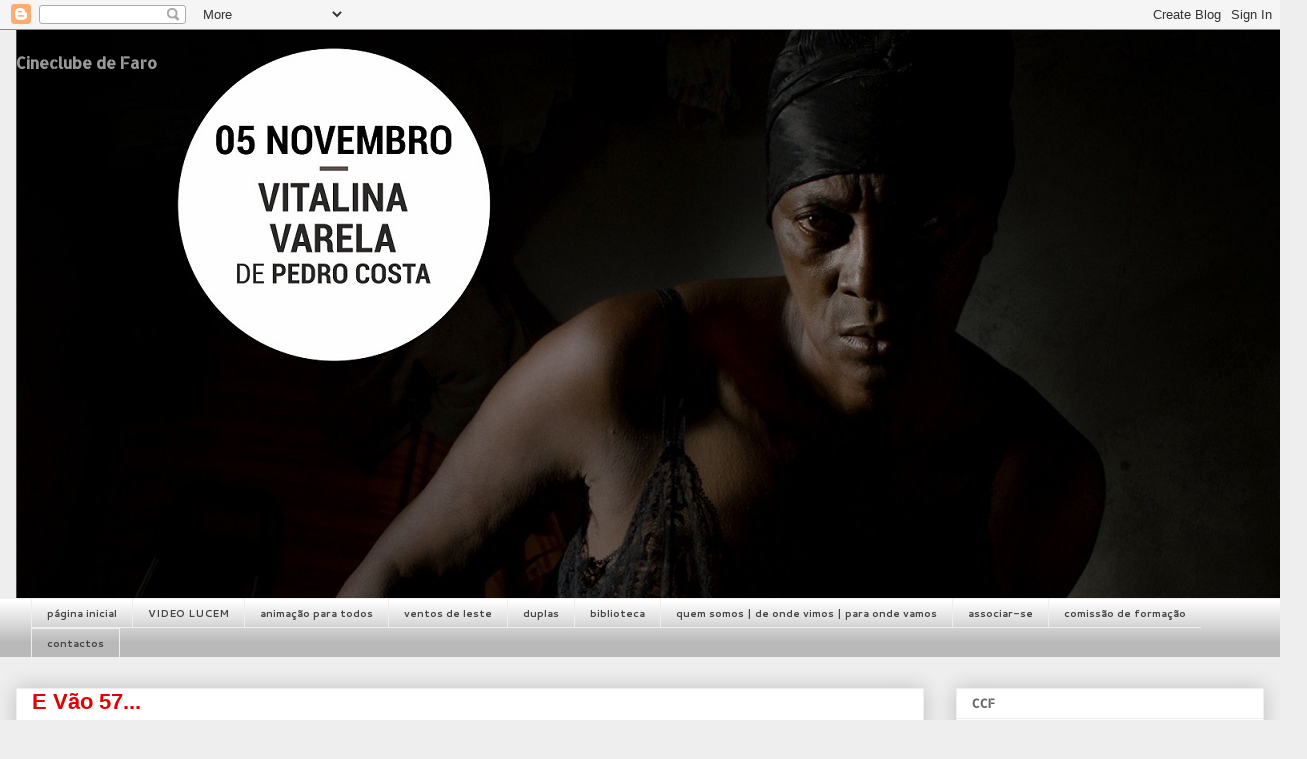

--- FILE ---
content_type: text/html; charset=UTF-8
request_url: http://cineclubefaro.blogspot.com/2013/04/e-vao-57.html
body_size: 29867
content:
<!DOCTYPE html>
<html class='v2' dir='ltr' lang='pt-PT'>
<head>
<link href='https://www.blogger.com/static/v1/widgets/335934321-css_bundle_v2.css' rel='stylesheet' type='text/css'/>
<meta content='width=1100' name='viewport'/>
<meta content='text/html; charset=UTF-8' http-equiv='Content-Type'/>
<meta content='blogger' name='generator'/>
<link href='http://cineclubefaro.blogspot.com/favicon.ico' rel='icon' type='image/x-icon'/>
<link href='http://cineclubefaro.blogspot.com/2013/04/e-vao-57.html' rel='canonical'/>
<link rel="alternate" type="application/atom+xml" title="            Cineclube de Faro - Atom" href="http://cineclubefaro.blogspot.com/feeds/posts/default" />
<link rel="alternate" type="application/rss+xml" title="            Cineclube de Faro - RSS" href="http://cineclubefaro.blogspot.com/feeds/posts/default?alt=rss" />
<link rel="service.post" type="application/atom+xml" title="            Cineclube de Faro - Atom" href="https://www.blogger.com/feeds/7732077360594948900/posts/default" />

<link rel="alternate" type="application/atom+xml" title="            Cineclube de Faro - Atom" href="http://cineclubefaro.blogspot.com/feeds/8659431370978326539/comments/default" />
<!--Can't find substitution for tag [blog.ieCssRetrofitLinks]-->
<link href='https://blogger.googleusercontent.com/img/b/R29vZ2xl/AVvXsEiJhbJAT_rVnHw4dxldLigDd53Bkiu_GcZtNjqI-LRJjenEsHFChNBnlGsE950Zz6Q9n0ahQzBPqHo1B9iItWbUlCAZ5BrzxptBAjb9tv1cuvBTHUGecrBxHVXqxYCWlgnZ9uPqy7JpiUE/s320/CCF.jpg' rel='image_src'/>
<meta content='http://cineclubefaro.blogspot.com/2013/04/e-vao-57.html' property='og:url'/>
<meta content='E Vão 57...' property='og:title'/>
<meta content='    O Cineclube de Faro celebra durante este mês de Abril 57 anos de existência e actividade ininterrupta.   Uma actividade que ao longo de ...' property='og:description'/>
<meta content='https://blogger.googleusercontent.com/img/b/R29vZ2xl/AVvXsEiJhbJAT_rVnHw4dxldLigDd53Bkiu_GcZtNjqI-LRJjenEsHFChNBnlGsE950Zz6Q9n0ahQzBPqHo1B9iItWbUlCAZ5BrzxptBAjb9tv1cuvBTHUGecrBxHVXqxYCWlgnZ9uPqy7JpiUE/w1200-h630-p-k-no-nu/CCF.jpg' property='og:image'/>
<title>            Cineclube de Faro: E Vão 57...</title>
<style type='text/css'>@font-face{font-family:'Allerta Stencil';font-style:normal;font-weight:400;font-display:swap;src:url(//fonts.gstatic.com/s/allertastencil/v24/HTx0L209KT-LmIE9N7OR6eiycOe1_Db29XP-vA.woff2)format('woff2');unicode-range:U+0000-00FF,U+0131,U+0152-0153,U+02BB-02BC,U+02C6,U+02DA,U+02DC,U+0304,U+0308,U+0329,U+2000-206F,U+20AC,U+2122,U+2191,U+2193,U+2212,U+2215,U+FEFF,U+FFFD;}@font-face{font-family:'Cantarell';font-style:normal;font-weight:700;font-display:swap;src:url(//fonts.gstatic.com/s/cantarell/v18/B50IF7ZDq37KMUvlO01xN4d-HY6fB4wWgEHB.woff2)format('woff2');unicode-range:U+0100-02BA,U+02BD-02C5,U+02C7-02CC,U+02CE-02D7,U+02DD-02FF,U+0304,U+0308,U+0329,U+1D00-1DBF,U+1E00-1E9F,U+1EF2-1EFF,U+2020,U+20A0-20AB,U+20AD-20C0,U+2113,U+2C60-2C7F,U+A720-A7FF;}@font-face{font-family:'Cantarell';font-style:normal;font-weight:700;font-display:swap;src:url(//fonts.gstatic.com/s/cantarell/v18/B50IF7ZDq37KMUvlO01xN4d-E46fB4wWgA.woff2)format('woff2');unicode-range:U+0000-00FF,U+0131,U+0152-0153,U+02BB-02BC,U+02C6,U+02DA,U+02DC,U+0304,U+0308,U+0329,U+2000-206F,U+20AC,U+2122,U+2191,U+2193,U+2212,U+2215,U+FEFF,U+FFFD;}</style>
<style id='page-skin-1' type='text/css'><!--
/*
-----------------------------------------------
Blogger Template Style
Name:     Awesome Inc.
Designer: Tina Chen
URL:      tinachen.org
----------------------------------------------- */
/* Content
----------------------------------------------- */
body {
font: normal normal 13px Verdana, Geneva, sans-serif;
color: #444444;
background: #eeeeee none repeat scroll top left;
}
html body .content-outer {
min-width: 0;
max-width: 100%;
width: 100%;
}
a:link {
text-decoration: none;
color: #3778cd;
}
a:visited {
text-decoration: none;
color: #4d469c;
}
a:hover {
text-decoration: underline;
color: #3778cd;
}
.body-fauxcolumn-outer .cap-top {
position: absolute;
z-index: 1;
height: 276px;
width: 100%;
background: transparent none repeat-x scroll top left;
_background-image: none;
}
/* Columns
----------------------------------------------- */
.content-inner {
padding: 0;
}
.header-inner .section {
margin: 0 16px;
}
.tabs-inner .section {
margin: 0 16px;
}
.main-inner {
padding-top: 30px;
}
.main-inner .column-center-inner,
.main-inner .column-left-inner,
.main-inner .column-right-inner {
padding: 0 5px;
}
*+html body .main-inner .column-center-inner {
margin-top: -30px;
}
#layout .main-inner .column-center-inner {
margin-top: 0;
}
/* Header
----------------------------------------------- */
.header-outer {
margin: 0 0 0 0;
background: transparent none repeat scroll 0 0;
}
.Header h1 {
font: normal bold 16px Allerta Stencil;
color: #999999;
text-shadow: 0 0 -1px #000000;
}
.Header h1 a {
color: #999999;
}
.Header .description {
font: normal bold 30px Allerta Stencil;
color: #999999;
}
.header-inner .Header .titlewrapper,
.header-inner .Header .descriptionwrapper {
padding-left: 0;
padding-right: 0;
margin-bottom: 0;
}
.header-inner .Header .titlewrapper {
padding-top: 22px;
}
/* Tabs
----------------------------------------------- */
.tabs-outer {
overflow: hidden;
position: relative;
background: #ffffff url(//www.blogblog.com/1kt/awesomeinc/tabs_gradient_light.png) repeat scroll 0 0;
}
#layout .tabs-outer {
overflow: visible;
}
.tabs-cap-top, .tabs-cap-bottom {
position: absolute;
width: 100%;
border-top: 1px solid #eeeeee;
}
.tabs-cap-bottom {
bottom: 0;
}
.tabs-inner .widget li a {
display: inline-block;
margin: 0;
padding: .6em 1.5em;
font: normal bold 10px Cantarell;
color: #444444;
border-top: 1px solid #eeeeee;
border-bottom: 1px solid #eeeeee;
border-left: 1px solid #eeeeee;
height: 16px;
line-height: 16px;
}
.tabs-inner .widget li:last-child a {
border-right: 1px solid #eeeeee;
}
.tabs-inner .widget li.selected a, .tabs-inner .widget li a:hover {
background: #444444 url(//www.blogblog.com/1kt/awesomeinc/tabs_gradient_light.png) repeat-x scroll 0 -100px;
color: #ffffff;
}
/* Headings
----------------------------------------------- */
h2 {
font: normal bold 12px Allerta Stencil;
color: #666666;
}
/* Widgets
----------------------------------------------- */
.main-inner .section {
margin: 0 27px;
padding: 0;
}
.main-inner .column-left-outer,
.main-inner .column-right-outer {
margin-top: 0;
}
#layout .main-inner .column-left-outer,
#layout .main-inner .column-right-outer {
margin-top: 0;
}
.main-inner .column-left-inner,
.main-inner .column-right-inner {
background: transparent none repeat 0 0;
-moz-box-shadow: 0 0 0 rgba(0, 0, 0, .2);
-webkit-box-shadow: 0 0 0 rgba(0, 0, 0, .2);
-goog-ms-box-shadow: 0 0 0 rgba(0, 0, 0, .2);
box-shadow: 0 0 0 rgba(0, 0, 0, .2);
-moz-border-radius: 0;
-webkit-border-radius: 0;
-goog-ms-border-radius: 0;
border-radius: 0;
}
#layout .main-inner .column-left-inner,
#layout .main-inner .column-right-inner {
margin-top: 0;
}
.sidebar .widget {
font: normal normal 14px Arial, Tahoma, Helvetica, FreeSans, sans-serif;
color: #666666;
}
.sidebar .widget a:link {
color: #3778cd;
}
.sidebar .widget a:visited {
color: #4d469c;
}
.sidebar .widget a:hover {
color: #3778cd;
}
.sidebar .widget h2 {
text-shadow: 0 0 -1px #000000;
}
.main-inner .widget {
background-color: #ffffff;
border: 1px solid #eeeeee;
padding: 0 15px 15px;
margin: 20px -16px;
-moz-box-shadow: 0 0 20px rgba(0, 0, 0, .2);
-webkit-box-shadow: 0 0 20px rgba(0, 0, 0, .2);
-goog-ms-box-shadow: 0 0 20px rgba(0, 0, 0, .2);
box-shadow: 0 0 20px rgba(0, 0, 0, .2);
-moz-border-radius: 0;
-webkit-border-radius: 0;
-goog-ms-border-radius: 0;
border-radius: 0;
}
.main-inner .widget h2 {
margin: 0 -15px;
padding: .6em 15px .5em;
border-bottom: 1px solid transparent;
}
.footer-inner .widget h2 {
padding: 0 0 .4em;
border-bottom: 1px solid transparent;
}
.main-inner .widget h2 + div, .footer-inner .widget h2 + div {
border-top: 1px solid #eeeeee;
padding-top: 8px;
}
.main-inner .widget .widget-content {
margin: 0 -15px;
padding: 7px 15px 0;
}
.main-inner .widget ul, .main-inner .widget #ArchiveList ul.flat {
margin: -8px -15px 0;
padding: 0;
list-style: none;
}
.main-inner .widget #ArchiveList {
margin: -8px 0 0;
}
.main-inner .widget ul li, .main-inner .widget #ArchiveList ul.flat li {
padding: .5em 15px;
text-indent: 0;
color: #666666;
border-top: 1px solid #eeeeee;
border-bottom: 1px solid transparent;
}
.main-inner .widget #ArchiveList ul li {
padding-top: .25em;
padding-bottom: .25em;
}
.main-inner .widget ul li:first-child, .main-inner .widget #ArchiveList ul.flat li:first-child {
border-top: none;
}
.main-inner .widget ul li:last-child, .main-inner .widget #ArchiveList ul.flat li:last-child {
border-bottom: none;
}
.post-body {
position: relative;
}
.main-inner .widget .post-body ul {
padding: 0 2.5em;
margin: .5em 0;
list-style: disc;
}
.main-inner .widget .post-body ul li {
padding: 0.25em 0;
margin-bottom: .25em;
color: #444444;
border: none;
}
.footer-inner .widget ul {
padding: 0;
list-style: none;
}
.widget .zippy {
color: #666666;
}
/* Posts
----------------------------------------------- */
body .main-inner .Blog {
padding: 0;
margin-bottom: 1em;
background-color: transparent;
border: none;
-moz-box-shadow: 0 0 0 rgba(0, 0, 0, 0);
-webkit-box-shadow: 0 0 0 rgba(0, 0, 0, 0);
-goog-ms-box-shadow: 0 0 0 rgba(0, 0, 0, 0);
box-shadow: 0 0 0 rgba(0, 0, 0, 0);
}
.main-inner .section:last-child .Blog:last-child {
padding: 0;
margin-bottom: 1em;
}
.main-inner .widget h2.date-header {
margin: 0 -15px 1px;
padding: 0 0 0 0;
font: normal normal 10px Arial, Tahoma, Helvetica, FreeSans, sans-serif;
color: #999999;
background: transparent none no-repeat scroll top left;
border-top: 0 solid transparent;
border-bottom: 1px solid transparent;
-moz-border-radius-topleft: 0;
-moz-border-radius-topright: 0;
-webkit-border-top-left-radius: 0;
-webkit-border-top-right-radius: 0;
border-top-left-radius: 0;
border-top-right-radius: 0;
position: static;
bottom: 100%;
right: 15px;
text-shadow: 0 0 -1px #000000;
}
.main-inner .widget h2.date-header span {
font: normal normal 10px Arial, Tahoma, Helvetica, FreeSans, sans-serif;
display: block;
padding: .5em 15px;
border-left: 0 solid transparent;
border-right: 0 solid transparent;
}
.date-outer {
position: relative;
margin: 30px 0 20px;
padding: 0 15px;
background-color: #ffffff;
border: 1px solid #eeeeee;
-moz-box-shadow: 0 0 20px rgba(0, 0, 0, .2);
-webkit-box-shadow: 0 0 20px rgba(0, 0, 0, .2);
-goog-ms-box-shadow: 0 0 20px rgba(0, 0, 0, .2);
box-shadow: 0 0 20px rgba(0, 0, 0, .2);
-moz-border-radius: 0;
-webkit-border-radius: 0;
-goog-ms-border-radius: 0;
border-radius: 0;
}
.date-outer:first-child {
margin-top: 0;
}
.date-outer:last-child {
margin-bottom: 20px;
-moz-border-radius-bottomleft: 0;
-moz-border-radius-bottomright: 0;
-webkit-border-bottom-left-radius: 0;
-webkit-border-bottom-right-radius: 0;
-goog-ms-border-bottom-left-radius: 0;
-goog-ms-border-bottom-right-radius: 0;
border-bottom-left-radius: 0;
border-bottom-right-radius: 0;
}
.date-posts {
margin: 0 -15px;
padding: 0 15px;
clear: both;
}
.post-outer, .inline-ad {
border-top: 1px solid transparent;
margin: 0 -15px;
padding: 15px 15px;
}
.post-outer {
padding-bottom: 10px;
}
.post-outer:first-child {
padding-top: 0;
border-top: none;
}
.post-outer:last-child, .inline-ad:last-child {
border-bottom: none;
}
.post-body {
position: relative;
}
.post-body img {
padding: 8px;
background: transparent;
border: 1px solid transparent;
-moz-box-shadow: 0 0 0 rgba(0, 0, 0, .2);
-webkit-box-shadow: 0 0 0 rgba(0, 0, 0, .2);
box-shadow: 0 0 0 rgba(0, 0, 0, .2);
-moz-border-radius: 0;
-webkit-border-radius: 0;
border-radius: 0;
}
h3.post-title, h4 {
font: normal bold 22px Arial, Tahoma, Helvetica, FreeSans, sans-serif;
color: #e50000;
}
h3.post-title a {
font: normal bold 22px Arial, Tahoma, Helvetica, FreeSans, sans-serif;
color: #e50000;
}
h3.post-title a:hover {
color: #3778cd;
text-decoration: underline;
}
.post-header {
margin: 0 0 1em;
}
.post-body {
line-height: 1.4;
}
.post-outer h2 {
color: #444444;
}
.post-footer {
margin: 1.5em 0 0;
}
#blog-pager {
padding: 15px;
font-size: 120%;
background-color: #ffffff;
border: 1px solid #eeeeee;
-moz-box-shadow: 0 0 20px rgba(0, 0, 0, .2);
-webkit-box-shadow: 0 0 20px rgba(0, 0, 0, .2);
-goog-ms-box-shadow: 0 0 20px rgba(0, 0, 0, .2);
box-shadow: 0 0 20px rgba(0, 0, 0, .2);
-moz-border-radius: 0;
-webkit-border-radius: 0;
-goog-ms-border-radius: 0;
border-radius: 0;
-moz-border-radius-topleft: 0;
-moz-border-radius-topright: 0;
-webkit-border-top-left-radius: 0;
-webkit-border-top-right-radius: 0;
-goog-ms-border-top-left-radius: 0;
-goog-ms-border-top-right-radius: 0;
border-top-left-radius: 0;
border-top-right-radius-topright: 0;
margin-top: 1em;
}
.blog-feeds, .post-feeds {
margin: 1em 0;
text-align: center;
color: #444444;
}
.blog-feeds a, .post-feeds a {
color: #3778cd;
}
.blog-feeds a:visited, .post-feeds a:visited {
color: #4d469c;
}
.blog-feeds a:hover, .post-feeds a:hover {
color: #3778cd;
}
.post-outer .comments {
margin-top: 2em;
}
/* Comments
----------------------------------------------- */
.comments .comments-content .icon.blog-author {
background-repeat: no-repeat;
background-image: url([data-uri]);
}
.comments .comments-content .loadmore a {
border-top: 1px solid #eeeeee;
border-bottom: 1px solid #eeeeee;
}
.comments .continue {
border-top: 2px solid #eeeeee;
}
/* Footer
----------------------------------------------- */
.footer-outer {
margin: -20px 0 -1px;
padding: 20px 0 0;
color: #444444;
overflow: hidden;
}
.footer-fauxborder-left {
border-top: 1px solid #eeeeee;
background: #ffffff none repeat scroll 0 0;
-moz-box-shadow: 0 0 20px rgba(0, 0, 0, .2);
-webkit-box-shadow: 0 0 20px rgba(0, 0, 0, .2);
-goog-ms-box-shadow: 0 0 20px rgba(0, 0, 0, .2);
box-shadow: 0 0 20px rgba(0, 0, 0, .2);
margin: 0 -20px;
}
/* Mobile
----------------------------------------------- */
body.mobile {
background-size: auto;
}
.mobile .body-fauxcolumn-outer {
background: transparent none repeat scroll top left;
}
*+html body.mobile .main-inner .column-center-inner {
margin-top: 0;
}
.mobile .main-inner .widget {
padding: 0 0 15px;
}
.mobile .main-inner .widget h2 + div,
.mobile .footer-inner .widget h2 + div {
border-top: none;
padding-top: 0;
}
.mobile .footer-inner .widget h2 {
padding: 0.5em 0;
border-bottom: none;
}
.mobile .main-inner .widget .widget-content {
margin: 0;
padding: 7px 0 0;
}
.mobile .main-inner .widget ul,
.mobile .main-inner .widget #ArchiveList ul.flat {
margin: 0 -15px 0;
}
.mobile .main-inner .widget h2.date-header {
right: 0;
}
.mobile .date-header span {
padding: 0.4em 0;
}
.mobile .date-outer:first-child {
margin-bottom: 0;
border: 1px solid #eeeeee;
-moz-border-radius-topleft: 0;
-moz-border-radius-topright: 0;
-webkit-border-top-left-radius: 0;
-webkit-border-top-right-radius: 0;
-goog-ms-border-top-left-radius: 0;
-goog-ms-border-top-right-radius: 0;
border-top-left-radius: 0;
border-top-right-radius: 0;
}
.mobile .date-outer {
border-color: #eeeeee;
border-width: 0 1px 1px;
}
.mobile .date-outer:last-child {
margin-bottom: 0;
}
.mobile .main-inner {
padding: 0;
}
.mobile .header-inner .section {
margin: 0;
}
.mobile .post-outer, .mobile .inline-ad {
padding: 5px 0;
}
.mobile .tabs-inner .section {
margin: 0 10px;
}
.mobile .main-inner .widget h2 {
margin: 0;
padding: 0;
}
.mobile .main-inner .widget h2.date-header span {
padding: 0;
}
.mobile .main-inner .widget .widget-content {
margin: 0;
padding: 7px 0 0;
}
.mobile #blog-pager {
border: 1px solid transparent;
background: #ffffff none repeat scroll 0 0;
}
.mobile .main-inner .column-left-inner,
.mobile .main-inner .column-right-inner {
background: transparent none repeat 0 0;
-moz-box-shadow: none;
-webkit-box-shadow: none;
-goog-ms-box-shadow: none;
box-shadow: none;
}
.mobile .date-posts {
margin: 0;
padding: 0;
}
.mobile .footer-fauxborder-left {
margin: 0;
border-top: inherit;
}
.mobile .main-inner .section:last-child .Blog:last-child {
margin-bottom: 0;
}
.mobile-index-contents {
color: #444444;
}
.mobile .mobile-link-button {
background: #3778cd url(//www.blogblog.com/1kt/awesomeinc/tabs_gradient_light.png) repeat scroll 0 0;
}
.mobile-link-button a:link, .mobile-link-button a:visited {
color: #ffffff;
}
.mobile .tabs-inner .PageList .widget-content {
background: transparent;
border-top: 1px solid;
border-color: #eeeeee;
color: #444444;
}
.mobile .tabs-inner .PageList .widget-content .pagelist-arrow {
border-left: 1px solid #eeeeee;
}

--></style>
<style id='template-skin-1' type='text/css'><!--
body {
min-width: 1280px;
}
.content-outer, .content-fauxcolumn-outer, .region-inner {
min-width: 1280px;
max-width: 1280px;
_width: 1280px;
}
.main-inner .columns {
padding-left: 0px;
padding-right: 340px;
}
.main-inner .fauxcolumn-center-outer {
left: 0px;
right: 340px;
/* IE6 does not respect left and right together */
_width: expression(this.parentNode.offsetWidth -
parseInt("0px") -
parseInt("340px") + 'px');
}
.main-inner .fauxcolumn-left-outer {
width: 0px;
}
.main-inner .fauxcolumn-right-outer {
width: 340px;
}
.main-inner .column-left-outer {
width: 0px;
right: 100%;
margin-left: -0px;
}
.main-inner .column-right-outer {
width: 340px;
margin-right: -340px;
}
#layout {
min-width: 0;
}
#layout .content-outer {
min-width: 0;
width: 800px;
}
#layout .region-inner {
min-width: 0;
width: auto;
}
body#layout div.add_widget {
padding: 8px;
}
body#layout div.add_widget a {
margin-left: 32px;
}
--></style>
<link href='https://www.blogger.com/dyn-css/authorization.css?targetBlogID=7732077360594948900&amp;zx=927185b1-ba8c-471c-b22e-3436a6f8d7c4' media='none' onload='if(media!=&#39;all&#39;)media=&#39;all&#39;' rel='stylesheet'/><noscript><link href='https://www.blogger.com/dyn-css/authorization.css?targetBlogID=7732077360594948900&amp;zx=927185b1-ba8c-471c-b22e-3436a6f8d7c4' rel='stylesheet'/></noscript>
<meta name='google-adsense-platform-account' content='ca-host-pub-1556223355139109'/>
<meta name='google-adsense-platform-domain' content='blogspot.com'/>

</head>
<body class='loading variant-light'>
<div class='navbar section' id='navbar' name='Navbar'><div class='widget Navbar' data-version='1' id='Navbar1'><script type="text/javascript">
    function setAttributeOnload(object, attribute, val) {
      if(window.addEventListener) {
        window.addEventListener('load',
          function(){ object[attribute] = val; }, false);
      } else {
        window.attachEvent('onload', function(){ object[attribute] = val; });
      }
    }
  </script>
<div id="navbar-iframe-container"></div>
<script type="text/javascript" src="https://apis.google.com/js/platform.js"></script>
<script type="text/javascript">
      gapi.load("gapi.iframes:gapi.iframes.style.bubble", function() {
        if (gapi.iframes && gapi.iframes.getContext) {
          gapi.iframes.getContext().openChild({
              url: 'https://www.blogger.com/navbar/7732077360594948900?po\x3d8659431370978326539\x26origin\x3dhttp://cineclubefaro.blogspot.com',
              where: document.getElementById("navbar-iframe-container"),
              id: "navbar-iframe"
          });
        }
      });
    </script><script type="text/javascript">
(function() {
var script = document.createElement('script');
script.type = 'text/javascript';
script.src = '//pagead2.googlesyndication.com/pagead/js/google_top_exp.js';
var head = document.getElementsByTagName('head')[0];
if (head) {
head.appendChild(script);
}})();
</script>
</div></div>
<div class='body-fauxcolumns'>
<div class='fauxcolumn-outer body-fauxcolumn-outer'>
<div class='cap-top'>
<div class='cap-left'></div>
<div class='cap-right'></div>
</div>
<div class='fauxborder-left'>
<div class='fauxborder-right'></div>
<div class='fauxcolumn-inner'>
</div>
</div>
<div class='cap-bottom'>
<div class='cap-left'></div>
<div class='cap-right'></div>
</div>
</div>
</div>
<div class='content'>
<div class='content-fauxcolumns'>
<div class='fauxcolumn-outer content-fauxcolumn-outer'>
<div class='cap-top'>
<div class='cap-left'></div>
<div class='cap-right'></div>
</div>
<div class='fauxborder-left'>
<div class='fauxborder-right'></div>
<div class='fauxcolumn-inner'>
</div>
</div>
<div class='cap-bottom'>
<div class='cap-left'></div>
<div class='cap-right'></div>
</div>
</div>
</div>
<div class='content-outer'>
<div class='content-cap-top cap-top'>
<div class='cap-left'></div>
<div class='cap-right'></div>
</div>
<div class='fauxborder-left content-fauxborder-left'>
<div class='fauxborder-right content-fauxborder-right'></div>
<div class='content-inner'>
<header>
<div class='header-outer'>
<div class='header-cap-top cap-top'>
<div class='cap-left'></div>
<div class='cap-right'></div>
</div>
<div class='fauxborder-left header-fauxborder-left'>
<div class='fauxborder-right header-fauxborder-right'></div>
<div class='region-inner header-inner'>
<div class='header section' id='header' name='Cabeçalho'><div class='widget Header' data-version='1' id='Header1'>
<div id='header-inner' style='background-image: url("https://blogger.googleusercontent.com/img/b/R29vZ2xl/AVvXsEhxLHrGsYOqDWRke47jMKs7K-zr-wVKRYnvQFDsgRVrrqpu8Lw5XT1jBvgTp-pU2-Ne3Y9cZr3t4ubSpZtrC_dEoir8TrZ3J9Qf6CkBVz9H677QWgKdgR2HpUR2HC9lHdSrq2i10J-XTLI/s1600/08_Nov19_Banner+FB+11.jpg"); background-position: left; width: 1291px; min-height: 568px; _height: 568px; background-repeat: no-repeat; '>
<div class='titlewrapper' style='background: transparent'>
<h1 class='title' style='background: transparent; border-width: 0px'>
<a href='http://cineclubefaro.blogspot.com/'>
            Cineclube de Faro
</a>
</h1>
</div>
<div class='descriptionwrapper'>
<p class='description'><span>
</span></p>
</div>
</div>
</div></div>
</div>
</div>
<div class='header-cap-bottom cap-bottom'>
<div class='cap-left'></div>
<div class='cap-right'></div>
</div>
</div>
</header>
<div class='tabs-outer'>
<div class='tabs-cap-top cap-top'>
<div class='cap-left'></div>
<div class='cap-right'></div>
</div>
<div class='fauxborder-left tabs-fauxborder-left'>
<div class='fauxborder-right tabs-fauxborder-right'></div>
<div class='region-inner tabs-inner'>
<div class='tabs section' id='crosscol' name='Entre colunas'><div class='widget PageList' data-version='1' id='PageList1'>
<div class='widget-content'>
<ul>
<li>
<a href='http://cineclubefaro.blogspot.com/'>página inicial</a>
</li>
<li>
<a href='http://cineclubefaro.blogspot.com/p/video-lucem.html'>VIDEO LUCEM</a>
</li>
<li>
<a href='http://cineclubefaro.blogspot.com/p/animacao-para-todos_30.html'>animação para todos</a>
</li>
<li>
<a href='http://cineclubefaro.blogspot.com/p/ventos-de-leste.html'>ventos de leste</a>
</li>
<li>
<a href='http://cineclubefaro.blogspot.com/p/duplas.html'>duplas</a>
</li>
<li>
<a href='http://cineclubefaro.blogspot.com/p/base-dados-biblioteca-ccf.html'>biblioteca</a>
</li>
<li>
<a href='http://cineclubefaro.blogspot.com/p/quem-somos-de-onde-vimos-para-onde.html'>quem somos | de onde vimos | para onde vamos</a>
</li>
<li>
<a href='http://cineclubefaro.blogspot.com/p/ser-socio.html'>associar-se</a>
</li>
<li>
<a href='http://cineclubefaro.blogspot.com/p/formacao_7.html'>comissão de formação</a>
</li>
<li>
<a href='http://cineclubefaro.blogspot.com/p/c.html'>contactos</a>
</li>
</ul>
<div class='clear'></div>
</div>
</div></div>
<div class='tabs no-items section' id='crosscol-overflow' name='Cross-Column 2'></div>
</div>
</div>
<div class='tabs-cap-bottom cap-bottom'>
<div class='cap-left'></div>
<div class='cap-right'></div>
</div>
</div>
<div class='main-outer'>
<div class='main-cap-top cap-top'>
<div class='cap-left'></div>
<div class='cap-right'></div>
</div>
<div class='fauxborder-left main-fauxborder-left'>
<div class='fauxborder-right main-fauxborder-right'></div>
<div class='region-inner main-inner'>
<div class='columns fauxcolumns'>
<div class='fauxcolumn-outer fauxcolumn-center-outer'>
<div class='cap-top'>
<div class='cap-left'></div>
<div class='cap-right'></div>
</div>
<div class='fauxborder-left'>
<div class='fauxborder-right'></div>
<div class='fauxcolumn-inner'>
</div>
</div>
<div class='cap-bottom'>
<div class='cap-left'></div>
<div class='cap-right'></div>
</div>
</div>
<div class='fauxcolumn-outer fauxcolumn-left-outer'>
<div class='cap-top'>
<div class='cap-left'></div>
<div class='cap-right'></div>
</div>
<div class='fauxborder-left'>
<div class='fauxborder-right'></div>
<div class='fauxcolumn-inner'>
</div>
</div>
<div class='cap-bottom'>
<div class='cap-left'></div>
<div class='cap-right'></div>
</div>
</div>
<div class='fauxcolumn-outer fauxcolumn-right-outer'>
<div class='cap-top'>
<div class='cap-left'></div>
<div class='cap-right'></div>
</div>
<div class='fauxborder-left'>
<div class='fauxborder-right'></div>
<div class='fauxcolumn-inner'>
</div>
</div>
<div class='cap-bottom'>
<div class='cap-left'></div>
<div class='cap-right'></div>
</div>
</div>
<!-- corrects IE6 width calculation -->
<div class='columns-inner'>
<div class='column-center-outer'>
<div class='column-center-inner'>
<div class='main section' id='main' name='Principal'><div class='widget Blog' data-version='1' id='Blog1'>
<div class='blog-posts hfeed'>

          <div class="date-outer">
        

          <div class="date-posts">
        
<div class='post-outer'>
<div class='post hentry uncustomized-post-template' itemprop='blogPost' itemscope='itemscope' itemtype='http://schema.org/BlogPosting'>
<meta content='https://blogger.googleusercontent.com/img/b/R29vZ2xl/AVvXsEiJhbJAT_rVnHw4dxldLigDd53Bkiu_GcZtNjqI-LRJjenEsHFChNBnlGsE950Zz6Q9n0ahQzBPqHo1B9iItWbUlCAZ5BrzxptBAjb9tv1cuvBTHUGecrBxHVXqxYCWlgnZ9uPqy7JpiUE/s320/CCF.jpg' itemprop='image_url'/>
<meta content='7732077360594948900' itemprop='blogId'/>
<meta content='8659431370978326539' itemprop='postId'/>
<a name='8659431370978326539'></a>
<h3 class='post-title entry-title' itemprop='name'>
E Vão 57...
</h3>
<div class='post-header'>
<div class='post-header-line-1'></div>
</div>
<div class='post-body entry-content' id='post-body-8659431370978326539' itemprop='description articleBody'>
<br />
<div class="separator" style="clear: both; text-align: center;">
<a href="https://blogger.googleusercontent.com/img/b/R29vZ2xl/AVvXsEiJhbJAT_rVnHw4dxldLigDd53Bkiu_GcZtNjqI-LRJjenEsHFChNBnlGsE950Zz6Q9n0ahQzBPqHo1B9iItWbUlCAZ5BrzxptBAjb9tv1cuvBTHUGecrBxHVXqxYCWlgnZ9uPqy7JpiUE/s1600/CCF.jpg" imageanchor="1" style="clear: left; float: left; margin-bottom: 1em; margin-right: 1em;"><img border="0" height="231" src="https://blogger.googleusercontent.com/img/b/R29vZ2xl/AVvXsEiJhbJAT_rVnHw4dxldLigDd53Bkiu_GcZtNjqI-LRJjenEsHFChNBnlGsE950Zz6Q9n0ahQzBPqHo1B9iItWbUlCAZ5BrzxptBAjb9tv1cuvBTHUGecrBxHVXqxYCWlgnZ9uPqy7JpiUE/s320/CCF.jpg" width="320" /></a></div>
<div class="MsoNormal" style="text-align: justify;">
O Cineclube de Faro celebra durante este mês de Abril 57 anos de existência e actividade ininterrupta.</div>
<div class="MsoNormal" style="text-align: justify;">
Uma actividade que ao longo de 57 anos, com o apoio de milhares de pessoas, fez do cinema o seu <i>métier</i>.
 O ver cinema, o mostrar cinema, o pensar sobre cinema, o sonhar o e com
 o cinema, o gostar e o gostar de partilhar o gosto e a paixão 
cinematográfica, fazem uma longa história e tradição na divulgação da 
cultura cinematográfica, em Faro, mas também um pouco por todo o 
Algarve.</div>
<div class="MsoNormal" style="text-align: justify;">
Neste
 sentido, gostaríamos de convidar-vos a juntarem-se a nós neste mês de 
celebração e nas actividades que propomos para levar a cabo a 
comemoração deste aniversário, que mais&nbsp; importante <a href="http://www.blogger.com/blogger.g?blogID=7732077360594948900" name="13dd09abce3aa39b__GoBack"></a>do que a celebração e comemoração do trabalho e dedicação do Cineclube de Faro, pretende-se que seja uma celebração do Cinema.</div>
<div class="MsoNormal" style="text-align: justify;">
<br /></div>
<div class="MsoNormal" style="text-align: justify;">
Em
 termos de programação regular, às 3ªs-Feiras no IPDJ, as luzes 
centram-se no documentário Português. Dia 9 de Abril com a exibição de 
um belíssimo documentário de uma realizadora com raízes em Faro, &#8220;Cartas
 de Angola&#8221;, que contará com a sua presença. A 16 de Abril, viramos as 
câmaras para as memórias do PREC e exibiremos &#8220;Linha Vermelha&#8221;, um filme
 que recupera para a realidade actual a memória dos acontecimentos que 
Thomas Harlan relata no célebre documentário &#8220;Torre Bela&#8221;. A 23 de 
Abril, contaremos com a presença de João Viana, o jovem realizador 
Português que acabou de ser agraciado com uma menção honrosa na <i>Berlinale</i>
 pelo seu último trabalho &#8220;A Batalha de Tabatô&#8221;, que nos vai trazer a 
sátira &#8220;Oh Marquês Anda cá Abaixo Outra Vez&#8221;. E terminamos o mês com um 
dos mais badalados trabalhos do documentário Português deste ano, o 
primeiro trabalho de João Rui Guerra da Mata e João Pedro Rodrigues, &#8220;A 
Última vez que Vi Macau&#8221;, acompanhado pela curta-metragem &#8220;Alvorada 
Vermelha&#8221; da mesma dupla de realizadores.</div>
<div class="MsoNormal" style="text-align: justify;">
<br /></div>
<div class="MsoNormal" style="text-align: justify;">
Quanto
 a colaborações e actividades pontuais, iniciamos neste mês de Abril uma
 colaboração com a Alliance Française e com a Biblioteca Municipal de 
Faro, promovendo a partir de Abril uma iniciativa chamada &#8220;Filme Francês
 do Mês&#8221;, dedicada à promoção e divulgação do cinema Francês, e que se 
inicia a 19 de Abril, no auditório da Biblioteca Municipal de Faro com a
 exibição do filme &#8220;Tout ce qui Brille&#8221; de Géraldine Nakache e Hervé 
Mimran.</div>
<div class="MsoNormal" style="text-align: justify;">
Na UAlg teremos também uma colaboração com os alunos de Artes Visuais, cuja programação segue em folheto à parte.</div>
<div class="MsoNormal" style="text-align: justify;">
<br /></div>
<div class="MsoNormal" style="text-align: justify;">
Ainda
 na senda do Aniversário do CCF, nos dias 12 e 13, teremos uma 
colaboração com o Grupo Zero e Teatro da Cornucópia. Entre os anos de 
1975 e 1983, duas estruturas partilhavam as mesmas instalações no Teatro
 do Bairro Alto (Lisboa). O Teatro da Cornucópia que se mantém como 
companhia residente desse mesmo teatro desde 1975 até à presente data, e
 o <span>Grupo</span> <span>Zero</span>, cooperativa fundada pós-25 de 
Abril de 1974. Durante este período de grande actividade, e com apoio da
 RTP, foram transpostos para a tela, três textos dramáticos escritos por
 F.X.Kroetz, e vários textos curtos escritos por Karl Valentin. A 
transposição destes textos resultou num tríptico realizado por Solveig 
Nordlund (Viagem para a Felicidade/78; Música para Si/78; Novas 
Perspectivas/83), e numa série de 5 episódios assinados em conjunto com 
Jorge Silva Melo no filme de 1979 a partir de textos do alemão Karl 
Valentin - E Não Se Pode Exterminá-lo? </div>
<div class="MsoNormal" style="text-align: justify;">
Também
 no âmbito desta iniciativa e da comemoração do aniversário do CCF, no 
Sábado dia 13 haverá um jantar, para o qual convidamos todos os nossos 
sócios, amigos e interessados a juntarem-se a nós (inscrições em <a href="mailto:cineclubefaro@mail.com" target="_blank">cineclubefaro@mail.com</a>; preço indicativo máximo 15&#8364;).</div>
<div class="MsoNormal" style="text-align: justify;">
<br /></div>
<div class="MsoNormal" style="text-align: justify;">
A
 celebração do Aniversário da primeira sessão do CCF, a 6 de Abril de 
1956 decorre este sábado dia 6 com uma pequena festa no espaço da 
associação ArQuente, na galeria Arco, que envolve 2 momentos: a partir 
das 21:30 convidamos a que apareçam para um pequeno jogo de teste da 
vossa cultura cinematográfica. Estamos a preparar um Cine &#8211;Quizz, para o
 qual se podem inscrever em equipas até 5 pessoas, respondendo 
animadamente a um conjunto de questões que estamos a selecionar e 
acompanhando-nos a posteriori numa festa em que o cinema será sempre o 
ponto de encontro.</div>
<div class="MsoNormal" style="text-align: justify;">
<br /></div>
<div class="MsoNormal" style="text-align: justify;">
Não são razões suficientes para connosco fazer esta caminhada? :-)</div>
<div class="MsoNormal" style="text-align: justify;">
<br /></div>
A Direcção
<div style='clear: both;'></div>
</div>
<div class='post-footer'>
<div class='post-footer-line post-footer-line-1'>
<span class='post-author vcard'>
Postado por
<span class='fn' itemprop='author' itemscope='itemscope' itemtype='http://schema.org/Person'>
<meta content='https://www.blogger.com/profile/12115027324392578926' itemprop='url'/>
<a class='g-profile' href='https://www.blogger.com/profile/12115027324392578926' rel='author' title='author profile'>
<span itemprop='name'>cineclube de faro</span>
</a>
</span>
</span>
<span class='post-timestamp'>
às
<meta content='http://cineclubefaro.blogspot.com/2013/04/e-vao-57.html' itemprop='url'/>
<a class='timestamp-link' href='http://cineclubefaro.blogspot.com/2013/04/e-vao-57.html' rel='bookmark' title='permanent link'><abbr class='published' itemprop='datePublished' title='2013-04-04T12:42:00+01:00'>quinta-feira, abril 04, 2013</abbr></a>
</span>
<span class='post-comment-link'>
</span>
<span class='post-icons'>
</span>
<div class='post-share-buttons goog-inline-block'>
<a class='goog-inline-block share-button sb-email' href='https://www.blogger.com/share-post.g?blogID=7732077360594948900&postID=8659431370978326539&target=email' target='_blank' title='Enviar a mensagem por email'><span class='share-button-link-text'>Enviar a mensagem por email</span></a><a class='goog-inline-block share-button sb-blog' href='https://www.blogger.com/share-post.g?blogID=7732077360594948900&postID=8659431370978326539&target=blog' onclick='window.open(this.href, "_blank", "height=270,width=475"); return false;' target='_blank' title='Dê a sua opinião!'><span class='share-button-link-text'>Dê a sua opinião!</span></a><a class='goog-inline-block share-button sb-twitter' href='https://www.blogger.com/share-post.g?blogID=7732077360594948900&postID=8659431370978326539&target=twitter' target='_blank' title='Partilhar no X'><span class='share-button-link-text'>Partilhar no X</span></a><a class='goog-inline-block share-button sb-facebook' href='https://www.blogger.com/share-post.g?blogID=7732077360594948900&postID=8659431370978326539&target=facebook' onclick='window.open(this.href, "_blank", "height=430,width=640"); return false;' target='_blank' title='Partilhar no Facebook'><span class='share-button-link-text'>Partilhar no Facebook</span></a><a class='goog-inline-block share-button sb-pinterest' href='https://www.blogger.com/share-post.g?blogID=7732077360594948900&postID=8659431370978326539&target=pinterest' target='_blank' title='Partilhar no Pinterest'><span class='share-button-link-text'>Partilhar no Pinterest</span></a>
</div>
</div>
<div class='post-footer-line post-footer-line-2'>
<span class='post-labels'>
</span>
</div>
<div class='post-footer-line post-footer-line-3'>
<span class='post-location'>
</span>
</div>
</div>
</div>
<div class='comments' id='comments'>
<a name='comments'></a>
<h4>Sem comentários:</h4>
<div id='Blog1_comments-block-wrapper'>
<dl class='' id='comments-block'>
</dl>
</div>
<p class='comment-footer'>
<a href='https://www.blogger.com/comment/fullpage/post/7732077360594948900/8659431370978326539' onclick='javascript:window.open(this.href, "bloggerPopup", "toolbar=0,location=0,statusbar=1,menubar=0,scrollbars=yes,width=640,height=500"); return false;'>Enviar um comentário</a>
</p>
</div>
</div>

        </div></div>
      
</div>
<div class='blog-pager' id='blog-pager'>
<span id='blog-pager-newer-link'>
<a class='blog-pager-newer-link' href='http://cineclubefaro.blogspot.com/2013/04/090413-cartas-de-angola-dulce-fernandes.html' id='Blog1_blog-pager-newer-link' title='Mensagem mais recente'>Mensagem mais recente</a>
</span>
<span id='blog-pager-older-link'>
<a class='blog-pager-older-link' href='http://cineclubefaro.blogspot.com/2013/03/260313-ipdj-2130-444-ultimo-dia-na.html' id='Blog1_blog-pager-older-link' title='Mensagem antiga'>Mensagem antiga</a>
</span>
<a class='home-link' href='http://cineclubefaro.blogspot.com/'>Página inicial</a>
</div>
<div class='clear'></div>
<div class='post-feeds'>
<div class='feed-links'>
Subscrever:
<a class='feed-link' href='http://cineclubefaro.blogspot.com/feeds/8659431370978326539/comments/default' target='_blank' type='application/atom+xml'>Enviar feedback (Atom)</a>
</div>
</div>
</div></div>
</div>
</div>
<div class='column-left-outer'>
<div class='column-left-inner'>
<aside>
</aside>
</div>
</div>
<div class='column-right-outer'>
<div class='column-right-inner'>
<aside>
<div class='sidebar section' id='sidebar-right-1'><div class='widget Image' data-version='1' id='Image1'>
<h2>CCF</h2>
<div class='widget-content'>
<img alt='CCF' height='166' id='Image1_img' src='https://blogger.googleusercontent.com/img/b/R29vZ2xl/AVvXsEi0XsMW_iMu9RNffF3OHG559UtEIkSnASWH0GRtPDXDoeOBQ5kherU6LJ86ofvunJsrqJ9IjBQK1Ysxgr7ZNMzYiyAJ-KMsSzYBZwmFvCJVECBnl4QlkxSMss40vW3JEm_8AlTz7nF6-0k/s276/faro.png' width='230'/>
<br/>
</div>
<div class='clear'></div>
</div><div class='widget Image' data-version='1' id='Image5'>
<h2>JUL'19-AGO'19</h2>
<div class='widget-content'>
<img alt='JUL&#39;19-AGO&#39;19' height='390' id='Image5_img' src='https://blogger.googleusercontent.com/img/b/R29vZ2xl/AVvXsEh0Yz6VGq-O5uYiqpszfuDNrvU1esioUWOf2x6tV99PMrgkjh2zOXaYHjaFK75jKrMsS_aVqxS1V-Gc2grcHU2oMYfj5ZzB2k7_CQmkH89QxPnMxhLMzSNdeckrqcNtPNJnPKj018m_fs0/s1600/04_Mostra+de+Cinema+ao+Ar+Livre_Jul-Ago19_Cartaz+Net.jpg' width='276'/>
<br/>
</div>
<div class='clear'></div>
</div><div class='widget Image' data-version='1' id='Image9'>
<h2>VIDEO LUCEM 2018-2019</h2>
<div class='widget-content'>
<a href='https://cineclubefaro.blogspot.com/p/video-lucem.html'>
<img alt='VIDEO LUCEM 2018-2019' height='276' id='Image9_img' src='https://blogger.googleusercontent.com/img/b/R29vZ2xl/AVvXsEjqSgAY5oFtEk_8gCqd5szGFgriCN-PkFvF63VFgmB-jAiI9eKHhSrHfnENxmSsU1VhxVAwqvSAUozA3vpSSt6NYMzMFl3GxwybR5tXEkUUi4h0LTmAMdPjknXnKvYOi6d-hCXfJLvixIA/s1600/43050719_2355792077770468_8665098203307180032_n.jpg' width='276'/>
</a>
<br/>
</div>
<div class='clear'></div>
</div><div class='widget Text' data-version='1' id='Text1'>
<h2 class='title'>VIDEO LUCEM - BILHETEIRA</h2>
<div class='widget-content'>
<a data-ft="{&quot;tn&quot;:&quot;-U&quot;}" data-lynx-mode="async" data-lynx-uri="https://l.facebook.com/l.php?u=https%3A%2F%2Fvideolucem.bol.pt%2F&amp;h=[base64]" href="https://videolucem.bol.pt/" rel="noopener nofollow" style="background-color: white; color: #365899; cursor: pointer; font-family: Helvetica, Arial, sans-serif; font-size: 14px; text-decoration-line: none;" target="_blank">https://videolucem.bol.pt/</a>
</div>
<div class='clear'></div>
</div><div class='widget Image' data-version='1' id='Image4'>
<h2>CINEMA DE ANIMAÇÃO</h2>
<div class='widget-content'>
<a href='http://cineclubefaro.blogspot.pt/p/animacao-para-todos_30.html'>
<img alt='CINEMA DE ANIMAÇÃO' height='390' id='Image4_img' src='https://blogger.googleusercontent.com/img/b/R29vZ2xl/AVvXsEjnPqAzP95nMTjFMqnq_N82SMoDAiFjerWt3vyXrqnMsTWPVwZrWrqyNocRfqQKm6fqSV1IKJYr_7Z9IuTru0SnWvqbxwVkAuNithcLBQwmj03VBHOCW5B0dqRbEh3a6cEZwvxwOyeBoAU/s1600/03_Cinema+Anima%25C3%25A7%25C3%25A3o_Out18-Mai19_Cartaz_NET.jpg' width='276'/>
</a>
<br/>
<span class='caption'>sessão mensal de domingo de manhã</span>
</div>
<div class='clear'></div>
</div><div class='widget Image' data-version='1' id='Image3'>
<h2>CLÁSSICOS // DA HISTÓRIA DO CINEMA  [out'18-mai'19]</h2>
<div class='widget-content'>
<a href='http://cineclubefaro.blogspot.pt/p/duplas.html'>
<img alt='CLÁSSICOS // DA HISTÓRIA DO CINEMA  [out&#39;18-mai&#39;19]' height='389' id='Image3_img' src='https://blogger.googleusercontent.com/img/b/R29vZ2xl/AVvXsEgBv8PJF_9tnIWg-OcrJrZXXKDejI_uWR6fYjWdPYjyQpO4_POV2cZKFZ97iaGW4nvE_lT1prCzP3WA2lzfywT02ntbemqEluvSTdTqsBhDm2ETPncPl3O7n5S5jKw_qpl4N49_r2cV05k/s1600/0001+%25281%2529.jpg' width='276'/>
</a>
<br/>
<span class='caption'>sessão mensal de domingo à tarde</span>
</div>
<div class='clear'></div>
</div><div class='widget Translate' data-version='1' id='Translate1'>
<h2 class='title'>Translate</h2>
<div id='google_translate_element'></div>
<script>
    function googleTranslateElementInit() {
      new google.translate.TranslateElement({
        pageLanguage: 'pt',
        autoDisplay: 'true',
        layout: google.translate.TranslateElement.InlineLayout.VERTICAL
      }, 'google_translate_element');
    }
  </script>
<script src='//translate.google.com/translate_a/element.js?cb=googleTranslateElementInit'></script>
<div class='clear'></div>
</div><div class='widget LinkList' data-version='1' id='LinkList5'>
<h2>Inscrição online | jóia de sócio gratuita | 30&#8364; = 1 ano de quotas</h2>
<div class='widget-content'>
<ul>
<li><a href='https://docs.google.com/spreadsheet/viewform?formkey=dDd2YTQ2UjBqZUVDUVVzcVBnYVBDeGc6MA'>Aqui!</a></li>
</ul>
<div class='clear'></div>
</div>
</div><div class='widget Image' data-version='1' id='Image6'>
<h2>Siga-nos no facebook</h2>
<div class='widget-content'>
<a href='https://www.facebook.com/Cineclube-de-Faro-110346692396569/?ref=bookmarks'>
<img alt='Siga-nos no facebook' height='30' id='Image6_img' src='https://blogger.googleusercontent.com/img/b/R29vZ2xl/AVvXsEi-PtpkeskFLI_4w_3qSnb2bP8gmhdDE4LHwbO45Jvyg8utaSQduhVF4bX1QDKio6DTUcnwUYmMVA-KZaqQaEBkoMOwreMiiT7Ss-FFBBYqb1aIL-gKjqHMxr_7WZmUJzssD39CIZ8vXsU/s276/images.png' width='35'/>
</a>
<br/>
</div>
<div class='clear'></div>
</div><div class='widget BlogSearch' data-version='1' id='BlogSearch1'>
<h2 class='title'>Pesquisar neste blogue</h2>
<div class='widget-content'>
<div id='BlogSearch1_form'>
<form action='http://cineclubefaro.blogspot.com/search' class='gsc-search-box' target='_top'>
<table cellpadding='0' cellspacing='0' class='gsc-search-box'>
<tbody>
<tr>
<td class='gsc-input'>
<input autocomplete='off' class='gsc-input' name='q' size='10' title='search' type='text' value=''/>
</td>
<td class='gsc-search-button'>
<input class='gsc-search-button' title='search' type='submit' value='Pesquisar'/>
</td>
</tr>
</tbody>
</table>
</form>
</div>
</div>
<div class='clear'></div>
</div><div class='widget Image' data-version='1' id='Image2'>
<h2>Morada da Sede</h2>
<div class='widget-content'>
<a href='http://https://www.google.pt/maps/place/Cineclube+de+Faro/@37.0243322,-7.9309866,16z/data=!4m2!3m1!1s0xd0552cee9032d87:0x1f947d4322f25c58'>
<img alt='Morada da Sede' height='230' id='Image2_img' src='https://blogger.googleusercontent.com/img/b/R29vZ2xl/AVvXsEg3PVpwvNPTibGT521gQUL8ujR12YV6nVHut5L-NuMTzCh5e_7VDYOCNWm8cuO-f8PuP1snbUEqj6MKKDVdtxgGv4LF4tZs5UFvFm2Os5RMoIddHGlOiNv6UQUnyY10cqodI-lxEzy4BzE/s230/Sede-mapa.jpg' width='153'/>
</a>
<br/>
<span class='caption'>R. Dr. Francisco Sousa Vaz, n.º 28 A  8000-327 Faro</span>
</div>
<div class='clear'></div>
</div><div class='widget BlogArchive' data-version='1' id='BlogArchive1'>
<h2>Arquivo do blogue</h2>
<div class='widget-content'>
<div id='ArchiveList'>
<div id='BlogArchive1_ArchiveList'>
<ul class='hierarchy'>
<li class='archivedate collapsed'>
<a class='toggle' href='javascript:void(0)'>
<span class='zippy'>

        &#9658;&#160;
      
</span>
</a>
<a class='post-count-link' href='http://cineclubefaro.blogspot.com/2019/'>
2019
</a>
<span class='post-count' dir='ltr'>(3)</span>
<ul class='hierarchy'>
<li class='archivedate collapsed'>
<a class='toggle' href='javascript:void(0)'>
<span class='zippy'>

        &#9658;&#160;
      
</span>
</a>
<a class='post-count-link' href='http://cineclubefaro.blogspot.com/2019/07/'>
julho 2019
</a>
<span class='post-count' dir='ltr'>(1)</span>
</li>
</ul>
<ul class='hierarchy'>
<li class='archivedate collapsed'>
<a class='toggle' href='javascript:void(0)'>
<span class='zippy'>

        &#9658;&#160;
      
</span>
</a>
<a class='post-count-link' href='http://cineclubefaro.blogspot.com/2019/01/'>
janeiro 2019
</a>
<span class='post-count' dir='ltr'>(2)</span>
</li>
</ul>
</li>
</ul>
<ul class='hierarchy'>
<li class='archivedate collapsed'>
<a class='toggle' href='javascript:void(0)'>
<span class='zippy'>

        &#9658;&#160;
      
</span>
</a>
<a class='post-count-link' href='http://cineclubefaro.blogspot.com/2018/'>
2018
</a>
<span class='post-count' dir='ltr'>(49)</span>
<ul class='hierarchy'>
<li class='archivedate collapsed'>
<a class='toggle' href='javascript:void(0)'>
<span class='zippy'>

        &#9658;&#160;
      
</span>
</a>
<a class='post-count-link' href='http://cineclubefaro.blogspot.com/2018/12/'>
dezembro 2018
</a>
<span class='post-count' dir='ltr'>(2)</span>
</li>
</ul>
<ul class='hierarchy'>
<li class='archivedate collapsed'>
<a class='toggle' href='javascript:void(0)'>
<span class='zippy'>

        &#9658;&#160;
      
</span>
</a>
<a class='post-count-link' href='http://cineclubefaro.blogspot.com/2018/11/'>
novembro 2018
</a>
<span class='post-count' dir='ltr'>(4)</span>
</li>
</ul>
<ul class='hierarchy'>
<li class='archivedate collapsed'>
<a class='toggle' href='javascript:void(0)'>
<span class='zippy'>

        &#9658;&#160;
      
</span>
</a>
<a class='post-count-link' href='http://cineclubefaro.blogspot.com/2018/10/'>
outubro 2018
</a>
<span class='post-count' dir='ltr'>(5)</span>
</li>
</ul>
<ul class='hierarchy'>
<li class='archivedate collapsed'>
<a class='toggle' href='javascript:void(0)'>
<span class='zippy'>

        &#9658;&#160;
      
</span>
</a>
<a class='post-count-link' href='http://cineclubefaro.blogspot.com/2018/09/'>
setembro 2018
</a>
<span class='post-count' dir='ltr'>(4)</span>
</li>
</ul>
<ul class='hierarchy'>
<li class='archivedate collapsed'>
<a class='toggle' href='javascript:void(0)'>
<span class='zippy'>

        &#9658;&#160;
      
</span>
</a>
<a class='post-count-link' href='http://cineclubefaro.blogspot.com/2018/08/'>
agosto 2018
</a>
<span class='post-count' dir='ltr'>(3)</span>
</li>
</ul>
<ul class='hierarchy'>
<li class='archivedate collapsed'>
<a class='toggle' href='javascript:void(0)'>
<span class='zippy'>

        &#9658;&#160;
      
</span>
</a>
<a class='post-count-link' href='http://cineclubefaro.blogspot.com/2018/07/'>
julho 2018
</a>
<span class='post-count' dir='ltr'>(5)</span>
</li>
</ul>
<ul class='hierarchy'>
<li class='archivedate collapsed'>
<a class='toggle' href='javascript:void(0)'>
<span class='zippy'>

        &#9658;&#160;
      
</span>
</a>
<a class='post-count-link' href='http://cineclubefaro.blogspot.com/2018/06/'>
junho 2018
</a>
<span class='post-count' dir='ltr'>(4)</span>
</li>
</ul>
<ul class='hierarchy'>
<li class='archivedate collapsed'>
<a class='toggle' href='javascript:void(0)'>
<span class='zippy'>

        &#9658;&#160;
      
</span>
</a>
<a class='post-count-link' href='http://cineclubefaro.blogspot.com/2018/05/'>
maio 2018
</a>
<span class='post-count' dir='ltr'>(3)</span>
</li>
</ul>
<ul class='hierarchy'>
<li class='archivedate collapsed'>
<a class='toggle' href='javascript:void(0)'>
<span class='zippy'>

        &#9658;&#160;
      
</span>
</a>
<a class='post-count-link' href='http://cineclubefaro.blogspot.com/2018/04/'>
abril 2018
</a>
<span class='post-count' dir='ltr'>(6)</span>
</li>
</ul>
<ul class='hierarchy'>
<li class='archivedate collapsed'>
<a class='toggle' href='javascript:void(0)'>
<span class='zippy'>

        &#9658;&#160;
      
</span>
</a>
<a class='post-count-link' href='http://cineclubefaro.blogspot.com/2018/03/'>
março 2018
</a>
<span class='post-count' dir='ltr'>(4)</span>
</li>
</ul>
<ul class='hierarchy'>
<li class='archivedate collapsed'>
<a class='toggle' href='javascript:void(0)'>
<span class='zippy'>

        &#9658;&#160;
      
</span>
</a>
<a class='post-count-link' href='http://cineclubefaro.blogspot.com/2018/02/'>
fevereiro 2018
</a>
<span class='post-count' dir='ltr'>(5)</span>
</li>
</ul>
<ul class='hierarchy'>
<li class='archivedate collapsed'>
<a class='toggle' href='javascript:void(0)'>
<span class='zippy'>

        &#9658;&#160;
      
</span>
</a>
<a class='post-count-link' href='http://cineclubefaro.blogspot.com/2018/01/'>
janeiro 2018
</a>
<span class='post-count' dir='ltr'>(4)</span>
</li>
</ul>
</li>
</ul>
<ul class='hierarchy'>
<li class='archivedate collapsed'>
<a class='toggle' href='javascript:void(0)'>
<span class='zippy'>

        &#9658;&#160;
      
</span>
</a>
<a class='post-count-link' href='http://cineclubefaro.blogspot.com/2017/'>
2017
</a>
<span class='post-count' dir='ltr'>(55)</span>
<ul class='hierarchy'>
<li class='archivedate collapsed'>
<a class='toggle' href='javascript:void(0)'>
<span class='zippy'>

        &#9658;&#160;
      
</span>
</a>
<a class='post-count-link' href='http://cineclubefaro.blogspot.com/2017/12/'>
dezembro 2017
</a>
<span class='post-count' dir='ltr'>(5)</span>
</li>
</ul>
<ul class='hierarchy'>
<li class='archivedate collapsed'>
<a class='toggle' href='javascript:void(0)'>
<span class='zippy'>

        &#9658;&#160;
      
</span>
</a>
<a class='post-count-link' href='http://cineclubefaro.blogspot.com/2017/11/'>
novembro 2017
</a>
<span class='post-count' dir='ltr'>(5)</span>
</li>
</ul>
<ul class='hierarchy'>
<li class='archivedate collapsed'>
<a class='toggle' href='javascript:void(0)'>
<span class='zippy'>

        &#9658;&#160;
      
</span>
</a>
<a class='post-count-link' href='http://cineclubefaro.blogspot.com/2017/10/'>
outubro 2017
</a>
<span class='post-count' dir='ltr'>(4)</span>
</li>
</ul>
<ul class='hierarchy'>
<li class='archivedate collapsed'>
<a class='toggle' href='javascript:void(0)'>
<span class='zippy'>

        &#9658;&#160;
      
</span>
</a>
<a class='post-count-link' href='http://cineclubefaro.blogspot.com/2017/09/'>
setembro 2017
</a>
<span class='post-count' dir='ltr'>(1)</span>
</li>
</ul>
<ul class='hierarchy'>
<li class='archivedate collapsed'>
<a class='toggle' href='javascript:void(0)'>
<span class='zippy'>

        &#9658;&#160;
      
</span>
</a>
<a class='post-count-link' href='http://cineclubefaro.blogspot.com/2017/06/'>
junho 2017
</a>
<span class='post-count' dir='ltr'>(5)</span>
</li>
</ul>
<ul class='hierarchy'>
<li class='archivedate collapsed'>
<a class='toggle' href='javascript:void(0)'>
<span class='zippy'>

        &#9658;&#160;
      
</span>
</a>
<a class='post-count-link' href='http://cineclubefaro.blogspot.com/2017/05/'>
maio 2017
</a>
<span class='post-count' dir='ltr'>(8)</span>
</li>
</ul>
<ul class='hierarchy'>
<li class='archivedate collapsed'>
<a class='toggle' href='javascript:void(0)'>
<span class='zippy'>

        &#9658;&#160;
      
</span>
</a>
<a class='post-count-link' href='http://cineclubefaro.blogspot.com/2017/04/'>
abril 2017
</a>
<span class='post-count' dir='ltr'>(5)</span>
</li>
</ul>
<ul class='hierarchy'>
<li class='archivedate collapsed'>
<a class='toggle' href='javascript:void(0)'>
<span class='zippy'>

        &#9658;&#160;
      
</span>
</a>
<a class='post-count-link' href='http://cineclubefaro.blogspot.com/2017/03/'>
março 2017
</a>
<span class='post-count' dir='ltr'>(9)</span>
</li>
</ul>
<ul class='hierarchy'>
<li class='archivedate collapsed'>
<a class='toggle' href='javascript:void(0)'>
<span class='zippy'>

        &#9658;&#160;
      
</span>
</a>
<a class='post-count-link' href='http://cineclubefaro.blogspot.com/2017/02/'>
fevereiro 2017
</a>
<span class='post-count' dir='ltr'>(6)</span>
</li>
</ul>
<ul class='hierarchy'>
<li class='archivedate collapsed'>
<a class='toggle' href='javascript:void(0)'>
<span class='zippy'>

        &#9658;&#160;
      
</span>
</a>
<a class='post-count-link' href='http://cineclubefaro.blogspot.com/2017/01/'>
janeiro 2017
</a>
<span class='post-count' dir='ltr'>(7)</span>
</li>
</ul>
</li>
</ul>
<ul class='hierarchy'>
<li class='archivedate collapsed'>
<a class='toggle' href='javascript:void(0)'>
<span class='zippy'>

        &#9658;&#160;
      
</span>
</a>
<a class='post-count-link' href='http://cineclubefaro.blogspot.com/2016/'>
2016
</a>
<span class='post-count' dir='ltr'>(41)</span>
<ul class='hierarchy'>
<li class='archivedate collapsed'>
<a class='toggle' href='javascript:void(0)'>
<span class='zippy'>

        &#9658;&#160;
      
</span>
</a>
<a class='post-count-link' href='http://cineclubefaro.blogspot.com/2016/12/'>
dezembro 2016
</a>
<span class='post-count' dir='ltr'>(3)</span>
</li>
</ul>
<ul class='hierarchy'>
<li class='archivedate collapsed'>
<a class='toggle' href='javascript:void(0)'>
<span class='zippy'>

        &#9658;&#160;
      
</span>
</a>
<a class='post-count-link' href='http://cineclubefaro.blogspot.com/2016/11/'>
novembro 2016
</a>
<span class='post-count' dir='ltr'>(6)</span>
</li>
</ul>
<ul class='hierarchy'>
<li class='archivedate collapsed'>
<a class='toggle' href='javascript:void(0)'>
<span class='zippy'>

        &#9658;&#160;
      
</span>
</a>
<a class='post-count-link' href='http://cineclubefaro.blogspot.com/2016/10/'>
outubro 2016
</a>
<span class='post-count' dir='ltr'>(5)</span>
</li>
</ul>
<ul class='hierarchy'>
<li class='archivedate collapsed'>
<a class='toggle' href='javascript:void(0)'>
<span class='zippy'>

        &#9658;&#160;
      
</span>
</a>
<a class='post-count-link' href='http://cineclubefaro.blogspot.com/2016/09/'>
setembro 2016
</a>
<span class='post-count' dir='ltr'>(3)</span>
</li>
</ul>
<ul class='hierarchy'>
<li class='archivedate collapsed'>
<a class='toggle' href='javascript:void(0)'>
<span class='zippy'>

        &#9658;&#160;
      
</span>
</a>
<a class='post-count-link' href='http://cineclubefaro.blogspot.com/2016/06/'>
junho 2016
</a>
<span class='post-count' dir='ltr'>(3)</span>
</li>
</ul>
<ul class='hierarchy'>
<li class='archivedate collapsed'>
<a class='toggle' href='javascript:void(0)'>
<span class='zippy'>

        &#9658;&#160;
      
</span>
</a>
<a class='post-count-link' href='http://cineclubefaro.blogspot.com/2016/05/'>
maio 2016
</a>
<span class='post-count' dir='ltr'>(4)</span>
</li>
</ul>
<ul class='hierarchy'>
<li class='archivedate collapsed'>
<a class='toggle' href='javascript:void(0)'>
<span class='zippy'>

        &#9658;&#160;
      
</span>
</a>
<a class='post-count-link' href='http://cineclubefaro.blogspot.com/2016/04/'>
abril 2016
</a>
<span class='post-count' dir='ltr'>(6)</span>
</li>
</ul>
<ul class='hierarchy'>
<li class='archivedate collapsed'>
<a class='toggle' href='javascript:void(0)'>
<span class='zippy'>

        &#9658;&#160;
      
</span>
</a>
<a class='post-count-link' href='http://cineclubefaro.blogspot.com/2016/03/'>
março 2016
</a>
<span class='post-count' dir='ltr'>(4)</span>
</li>
</ul>
<ul class='hierarchy'>
<li class='archivedate collapsed'>
<a class='toggle' href='javascript:void(0)'>
<span class='zippy'>

        &#9658;&#160;
      
</span>
</a>
<a class='post-count-link' href='http://cineclubefaro.blogspot.com/2016/02/'>
fevereiro 2016
</a>
<span class='post-count' dir='ltr'>(4)</span>
</li>
</ul>
<ul class='hierarchy'>
<li class='archivedate collapsed'>
<a class='toggle' href='javascript:void(0)'>
<span class='zippy'>

        &#9658;&#160;
      
</span>
</a>
<a class='post-count-link' href='http://cineclubefaro.blogspot.com/2016/01/'>
janeiro 2016
</a>
<span class='post-count' dir='ltr'>(3)</span>
</li>
</ul>
</li>
</ul>
<ul class='hierarchy'>
<li class='archivedate collapsed'>
<a class='toggle' href='javascript:void(0)'>
<span class='zippy'>

        &#9658;&#160;
      
</span>
</a>
<a class='post-count-link' href='http://cineclubefaro.blogspot.com/2015/'>
2015
</a>
<span class='post-count' dir='ltr'>(54)</span>
<ul class='hierarchy'>
<li class='archivedate collapsed'>
<a class='toggle' href='javascript:void(0)'>
<span class='zippy'>

        &#9658;&#160;
      
</span>
</a>
<a class='post-count-link' href='http://cineclubefaro.blogspot.com/2015/12/'>
dezembro 2015
</a>
<span class='post-count' dir='ltr'>(4)</span>
</li>
</ul>
<ul class='hierarchy'>
<li class='archivedate collapsed'>
<a class='toggle' href='javascript:void(0)'>
<span class='zippy'>

        &#9658;&#160;
      
</span>
</a>
<a class='post-count-link' href='http://cineclubefaro.blogspot.com/2015/11/'>
novembro 2015
</a>
<span class='post-count' dir='ltr'>(4)</span>
</li>
</ul>
<ul class='hierarchy'>
<li class='archivedate collapsed'>
<a class='toggle' href='javascript:void(0)'>
<span class='zippy'>

        &#9658;&#160;
      
</span>
</a>
<a class='post-count-link' href='http://cineclubefaro.blogspot.com/2015/10/'>
outubro 2015
</a>
<span class='post-count' dir='ltr'>(5)</span>
</li>
</ul>
<ul class='hierarchy'>
<li class='archivedate collapsed'>
<a class='toggle' href='javascript:void(0)'>
<span class='zippy'>

        &#9658;&#160;
      
</span>
</a>
<a class='post-count-link' href='http://cineclubefaro.blogspot.com/2015/09/'>
setembro 2015
</a>
<span class='post-count' dir='ltr'>(1)</span>
</li>
</ul>
<ul class='hierarchy'>
<li class='archivedate collapsed'>
<a class='toggle' href='javascript:void(0)'>
<span class='zippy'>

        &#9658;&#160;
      
</span>
</a>
<a class='post-count-link' href='http://cineclubefaro.blogspot.com/2015/08/'>
agosto 2015
</a>
<span class='post-count' dir='ltr'>(8)</span>
</li>
</ul>
<ul class='hierarchy'>
<li class='archivedate collapsed'>
<a class='toggle' href='javascript:void(0)'>
<span class='zippy'>

        &#9658;&#160;
      
</span>
</a>
<a class='post-count-link' href='http://cineclubefaro.blogspot.com/2015/07/'>
julho 2015
</a>
<span class='post-count' dir='ltr'>(9)</span>
</li>
</ul>
<ul class='hierarchy'>
<li class='archivedate collapsed'>
<a class='toggle' href='javascript:void(0)'>
<span class='zippy'>

        &#9658;&#160;
      
</span>
</a>
<a class='post-count-link' href='http://cineclubefaro.blogspot.com/2015/06/'>
junho 2015
</a>
<span class='post-count' dir='ltr'>(2)</span>
</li>
</ul>
<ul class='hierarchy'>
<li class='archivedate collapsed'>
<a class='toggle' href='javascript:void(0)'>
<span class='zippy'>

        &#9658;&#160;
      
</span>
</a>
<a class='post-count-link' href='http://cineclubefaro.blogspot.com/2015/05/'>
maio 2015
</a>
<span class='post-count' dir='ltr'>(4)</span>
</li>
</ul>
<ul class='hierarchy'>
<li class='archivedate collapsed'>
<a class='toggle' href='javascript:void(0)'>
<span class='zippy'>

        &#9658;&#160;
      
</span>
</a>
<a class='post-count-link' href='http://cineclubefaro.blogspot.com/2015/04/'>
abril 2015
</a>
<span class='post-count' dir='ltr'>(3)</span>
</li>
</ul>
<ul class='hierarchy'>
<li class='archivedate collapsed'>
<a class='toggle' href='javascript:void(0)'>
<span class='zippy'>

        &#9658;&#160;
      
</span>
</a>
<a class='post-count-link' href='http://cineclubefaro.blogspot.com/2015/03/'>
março 2015
</a>
<span class='post-count' dir='ltr'>(4)</span>
</li>
</ul>
<ul class='hierarchy'>
<li class='archivedate collapsed'>
<a class='toggle' href='javascript:void(0)'>
<span class='zippy'>

        &#9658;&#160;
      
</span>
</a>
<a class='post-count-link' href='http://cineclubefaro.blogspot.com/2015/02/'>
fevereiro 2015
</a>
<span class='post-count' dir='ltr'>(5)</span>
</li>
</ul>
<ul class='hierarchy'>
<li class='archivedate collapsed'>
<a class='toggle' href='javascript:void(0)'>
<span class='zippy'>

        &#9658;&#160;
      
</span>
</a>
<a class='post-count-link' href='http://cineclubefaro.blogspot.com/2015/01/'>
janeiro 2015
</a>
<span class='post-count' dir='ltr'>(5)</span>
</li>
</ul>
</li>
</ul>
<ul class='hierarchy'>
<li class='archivedate collapsed'>
<a class='toggle' href='javascript:void(0)'>
<span class='zippy'>

        &#9658;&#160;
      
</span>
</a>
<a class='post-count-link' href='http://cineclubefaro.blogspot.com/2014/'>
2014
</a>
<span class='post-count' dir='ltr'>(53)</span>
<ul class='hierarchy'>
<li class='archivedate collapsed'>
<a class='toggle' href='javascript:void(0)'>
<span class='zippy'>

        &#9658;&#160;
      
</span>
</a>
<a class='post-count-link' href='http://cineclubefaro.blogspot.com/2014/12/'>
dezembro 2014
</a>
<span class='post-count' dir='ltr'>(4)</span>
</li>
</ul>
<ul class='hierarchy'>
<li class='archivedate collapsed'>
<a class='toggle' href='javascript:void(0)'>
<span class='zippy'>

        &#9658;&#160;
      
</span>
</a>
<a class='post-count-link' href='http://cineclubefaro.blogspot.com/2014/11/'>
novembro 2014
</a>
<span class='post-count' dir='ltr'>(5)</span>
</li>
</ul>
<ul class='hierarchy'>
<li class='archivedate collapsed'>
<a class='toggle' href='javascript:void(0)'>
<span class='zippy'>

        &#9658;&#160;
      
</span>
</a>
<a class='post-count-link' href='http://cineclubefaro.blogspot.com/2014/10/'>
outubro 2014
</a>
<span class='post-count' dir='ltr'>(5)</span>
</li>
</ul>
<ul class='hierarchy'>
<li class='archivedate collapsed'>
<a class='toggle' href='javascript:void(0)'>
<span class='zippy'>

        &#9658;&#160;
      
</span>
</a>
<a class='post-count-link' href='http://cineclubefaro.blogspot.com/2014/09/'>
setembro 2014
</a>
<span class='post-count' dir='ltr'>(6)</span>
</li>
</ul>
<ul class='hierarchy'>
<li class='archivedate collapsed'>
<a class='toggle' href='javascript:void(0)'>
<span class='zippy'>

        &#9658;&#160;
      
</span>
</a>
<a class='post-count-link' href='http://cineclubefaro.blogspot.com/2014/08/'>
agosto 2014
</a>
<span class='post-count' dir='ltr'>(2)</span>
</li>
</ul>
<ul class='hierarchy'>
<li class='archivedate collapsed'>
<a class='toggle' href='javascript:void(0)'>
<span class='zippy'>

        &#9658;&#160;
      
</span>
</a>
<a class='post-count-link' href='http://cineclubefaro.blogspot.com/2014/07/'>
julho 2014
</a>
<span class='post-count' dir='ltr'>(1)</span>
</li>
</ul>
<ul class='hierarchy'>
<li class='archivedate collapsed'>
<a class='toggle' href='javascript:void(0)'>
<span class='zippy'>

        &#9658;&#160;
      
</span>
</a>
<a class='post-count-link' href='http://cineclubefaro.blogspot.com/2014/06/'>
junho 2014
</a>
<span class='post-count' dir='ltr'>(3)</span>
</li>
</ul>
<ul class='hierarchy'>
<li class='archivedate collapsed'>
<a class='toggle' href='javascript:void(0)'>
<span class='zippy'>

        &#9658;&#160;
      
</span>
</a>
<a class='post-count-link' href='http://cineclubefaro.blogspot.com/2014/05/'>
maio 2014
</a>
<span class='post-count' dir='ltr'>(5)</span>
</li>
</ul>
<ul class='hierarchy'>
<li class='archivedate collapsed'>
<a class='toggle' href='javascript:void(0)'>
<span class='zippy'>

        &#9658;&#160;
      
</span>
</a>
<a class='post-count-link' href='http://cineclubefaro.blogspot.com/2014/04/'>
abril 2014
</a>
<span class='post-count' dir='ltr'>(7)</span>
</li>
</ul>
<ul class='hierarchy'>
<li class='archivedate collapsed'>
<a class='toggle' href='javascript:void(0)'>
<span class='zippy'>

        &#9658;&#160;
      
</span>
</a>
<a class='post-count-link' href='http://cineclubefaro.blogspot.com/2014/03/'>
março 2014
</a>
<span class='post-count' dir='ltr'>(4)</span>
</li>
</ul>
<ul class='hierarchy'>
<li class='archivedate collapsed'>
<a class='toggle' href='javascript:void(0)'>
<span class='zippy'>

        &#9658;&#160;
      
</span>
</a>
<a class='post-count-link' href='http://cineclubefaro.blogspot.com/2014/02/'>
fevereiro 2014
</a>
<span class='post-count' dir='ltr'>(5)</span>
</li>
</ul>
<ul class='hierarchy'>
<li class='archivedate collapsed'>
<a class='toggle' href='javascript:void(0)'>
<span class='zippy'>

        &#9658;&#160;
      
</span>
</a>
<a class='post-count-link' href='http://cineclubefaro.blogspot.com/2014/01/'>
janeiro 2014
</a>
<span class='post-count' dir='ltr'>(6)</span>
</li>
</ul>
</li>
</ul>
<ul class='hierarchy'>
<li class='archivedate expanded'>
<a class='toggle' href='javascript:void(0)'>
<span class='zippy toggle-open'>

        &#9660;&#160;
      
</span>
</a>
<a class='post-count-link' href='http://cineclubefaro.blogspot.com/2013/'>
2013
</a>
<span class='post-count' dir='ltr'>(48)</span>
<ul class='hierarchy'>
<li class='archivedate collapsed'>
<a class='toggle' href='javascript:void(0)'>
<span class='zippy'>

        &#9658;&#160;
      
</span>
</a>
<a class='post-count-link' href='http://cineclubefaro.blogspot.com/2013/12/'>
dezembro 2013
</a>
<span class='post-count' dir='ltr'>(3)</span>
</li>
</ul>
<ul class='hierarchy'>
<li class='archivedate collapsed'>
<a class='toggle' href='javascript:void(0)'>
<span class='zippy'>

        &#9658;&#160;
      
</span>
</a>
<a class='post-count-link' href='http://cineclubefaro.blogspot.com/2013/11/'>
novembro 2013
</a>
<span class='post-count' dir='ltr'>(4)</span>
</li>
</ul>
<ul class='hierarchy'>
<li class='archivedate collapsed'>
<a class='toggle' href='javascript:void(0)'>
<span class='zippy'>

        &#9658;&#160;
      
</span>
</a>
<a class='post-count-link' href='http://cineclubefaro.blogspot.com/2013/10/'>
outubro 2013
</a>
<span class='post-count' dir='ltr'>(5)</span>
</li>
</ul>
<ul class='hierarchy'>
<li class='archivedate collapsed'>
<a class='toggle' href='javascript:void(0)'>
<span class='zippy'>

        &#9658;&#160;
      
</span>
</a>
<a class='post-count-link' href='http://cineclubefaro.blogspot.com/2013/09/'>
setembro 2013
</a>
<span class='post-count' dir='ltr'>(6)</span>
</li>
</ul>
<ul class='hierarchy'>
<li class='archivedate collapsed'>
<a class='toggle' href='javascript:void(0)'>
<span class='zippy'>

        &#9658;&#160;
      
</span>
</a>
<a class='post-count-link' href='http://cineclubefaro.blogspot.com/2013/08/'>
agosto 2013
</a>
<span class='post-count' dir='ltr'>(1)</span>
</li>
</ul>
<ul class='hierarchy'>
<li class='archivedate collapsed'>
<a class='toggle' href='javascript:void(0)'>
<span class='zippy'>

        &#9658;&#160;
      
</span>
</a>
<a class='post-count-link' href='http://cineclubefaro.blogspot.com/2013/07/'>
julho 2013
</a>
<span class='post-count' dir='ltr'>(2)</span>
</li>
</ul>
<ul class='hierarchy'>
<li class='archivedate collapsed'>
<a class='toggle' href='javascript:void(0)'>
<span class='zippy'>

        &#9658;&#160;
      
</span>
</a>
<a class='post-count-link' href='http://cineclubefaro.blogspot.com/2013/06/'>
junho 2013
</a>
<span class='post-count' dir='ltr'>(3)</span>
</li>
</ul>
<ul class='hierarchy'>
<li class='archivedate collapsed'>
<a class='toggle' href='javascript:void(0)'>
<span class='zippy'>

        &#9658;&#160;
      
</span>
</a>
<a class='post-count-link' href='http://cineclubefaro.blogspot.com/2013/05/'>
maio 2013
</a>
<span class='post-count' dir='ltr'>(5)</span>
</li>
</ul>
<ul class='hierarchy'>
<li class='archivedate expanded'>
<a class='toggle' href='javascript:void(0)'>
<span class='zippy toggle-open'>

        &#9660;&#160;
      
</span>
</a>
<a class='post-count-link' href='http://cineclubefaro.blogspot.com/2013/04/'>
abril 2013
</a>
<span class='post-count' dir='ltr'>(7)</span>
<ul class='posts'>
<li><a href='http://cineclubefaro.blogspot.com/2013/04/normal-0-21-false-false-false-pt-x-none_29.html'>IPDJ 21:30 | 30 de Abril 2013| Alvorada Vermelha /...</a></li>
<li><a href='http://cineclubefaro.blogspot.com/2013/04/normal-0-21-false-false-false-pt-x-none.html'>JOÃO VIANA EM FARO, 23 de ABRIL 21:30, IPDJ</a></li>
<li><a href='http://cineclubefaro.blogspot.com/2013/04/a-3-6-feira-de-cada-mes-e-dia-de-cinema.html'>a 3ª 6ª-Feira de cada mês é dia de Cinema Françês ...</a></li>
<li><a href='http://cineclubefaro.blogspot.com/2013/04/16-de-abril-linha-vermelha-jose-filipe.html'>16 de Abril - LINHA VERMELHA, José Filipe Costa, P...</a></li>
<li><a href='http://cineclubefaro.blogspot.com/2013/04/o-cineclube-de-faro-cooperativa-grupo.html'>O Cineclube de Faro, a Cooperativa Grupo Zero e Te...</a></li>
<li><a href='http://cineclubefaro.blogspot.com/2013/04/090413-cartas-de-angola-dulce-fernandes.html'>09.04.13| Cartas de Angola, Dulce Fernandes, com a...</a></li>
<li><a href='http://cineclubefaro.blogspot.com/2013/04/e-vao-57.html'>E Vão 57...</a></li>
</ul>
</li>
</ul>
<ul class='hierarchy'>
<li class='archivedate collapsed'>
<a class='toggle' href='javascript:void(0)'>
<span class='zippy'>

        &#9658;&#160;
      
</span>
</a>
<a class='post-count-link' href='http://cineclubefaro.blogspot.com/2013/03/'>
março 2013
</a>
<span class='post-count' dir='ltr'>(4)</span>
</li>
</ul>
<ul class='hierarchy'>
<li class='archivedate collapsed'>
<a class='toggle' href='javascript:void(0)'>
<span class='zippy'>

        &#9658;&#160;
      
</span>
</a>
<a class='post-count-link' href='http://cineclubefaro.blogspot.com/2013/02/'>
fevereiro 2013
</a>
<span class='post-count' dir='ltr'>(4)</span>
</li>
</ul>
<ul class='hierarchy'>
<li class='archivedate collapsed'>
<a class='toggle' href='javascript:void(0)'>
<span class='zippy'>

        &#9658;&#160;
      
</span>
</a>
<a class='post-count-link' href='http://cineclubefaro.blogspot.com/2013/01/'>
janeiro 2013
</a>
<span class='post-count' dir='ltr'>(4)</span>
</li>
</ul>
</li>
</ul>
<ul class='hierarchy'>
<li class='archivedate collapsed'>
<a class='toggle' href='javascript:void(0)'>
<span class='zippy'>

        &#9658;&#160;
      
</span>
</a>
<a class='post-count-link' href='http://cineclubefaro.blogspot.com/2012/'>
2012
</a>
<span class='post-count' dir='ltr'>(131)</span>
<ul class='hierarchy'>
<li class='archivedate collapsed'>
<a class='toggle' href='javascript:void(0)'>
<span class='zippy'>

        &#9658;&#160;
      
</span>
</a>
<a class='post-count-link' href='http://cineclubefaro.blogspot.com/2012/12/'>
dezembro 2012
</a>
<span class='post-count' dir='ltr'>(6)</span>
</li>
</ul>
<ul class='hierarchy'>
<li class='archivedate collapsed'>
<a class='toggle' href='javascript:void(0)'>
<span class='zippy'>

        &#9658;&#160;
      
</span>
</a>
<a class='post-count-link' href='http://cineclubefaro.blogspot.com/2012/11/'>
novembro 2012
</a>
<span class='post-count' dir='ltr'>(9)</span>
</li>
</ul>
<ul class='hierarchy'>
<li class='archivedate collapsed'>
<a class='toggle' href='javascript:void(0)'>
<span class='zippy'>

        &#9658;&#160;
      
</span>
</a>
<a class='post-count-link' href='http://cineclubefaro.blogspot.com/2012/10/'>
outubro 2012
</a>
<span class='post-count' dir='ltr'>(11)</span>
</li>
</ul>
<ul class='hierarchy'>
<li class='archivedate collapsed'>
<a class='toggle' href='javascript:void(0)'>
<span class='zippy'>

        &#9658;&#160;
      
</span>
</a>
<a class='post-count-link' href='http://cineclubefaro.blogspot.com/2012/09/'>
setembro 2012
</a>
<span class='post-count' dir='ltr'>(10)</span>
</li>
</ul>
<ul class='hierarchy'>
<li class='archivedate collapsed'>
<a class='toggle' href='javascript:void(0)'>
<span class='zippy'>

        &#9658;&#160;
      
</span>
</a>
<a class='post-count-link' href='http://cineclubefaro.blogspot.com/2012/07/'>
julho 2012
</a>
<span class='post-count' dir='ltr'>(13)</span>
</li>
</ul>
<ul class='hierarchy'>
<li class='archivedate collapsed'>
<a class='toggle' href='javascript:void(0)'>
<span class='zippy'>

        &#9658;&#160;
      
</span>
</a>
<a class='post-count-link' href='http://cineclubefaro.blogspot.com/2012/06/'>
junho 2012
</a>
<span class='post-count' dir='ltr'>(8)</span>
</li>
</ul>
<ul class='hierarchy'>
<li class='archivedate collapsed'>
<a class='toggle' href='javascript:void(0)'>
<span class='zippy'>

        &#9658;&#160;
      
</span>
</a>
<a class='post-count-link' href='http://cineclubefaro.blogspot.com/2012/05/'>
maio 2012
</a>
<span class='post-count' dir='ltr'>(16)</span>
</li>
</ul>
<ul class='hierarchy'>
<li class='archivedate collapsed'>
<a class='toggle' href='javascript:void(0)'>
<span class='zippy'>

        &#9658;&#160;
      
</span>
</a>
<a class='post-count-link' href='http://cineclubefaro.blogspot.com/2012/04/'>
abril 2012
</a>
<span class='post-count' dir='ltr'>(17)</span>
</li>
</ul>
<ul class='hierarchy'>
<li class='archivedate collapsed'>
<a class='toggle' href='javascript:void(0)'>
<span class='zippy'>

        &#9658;&#160;
      
</span>
</a>
<a class='post-count-link' href='http://cineclubefaro.blogspot.com/2012/03/'>
março 2012
</a>
<span class='post-count' dir='ltr'>(13)</span>
</li>
</ul>
<ul class='hierarchy'>
<li class='archivedate collapsed'>
<a class='toggle' href='javascript:void(0)'>
<span class='zippy'>

        &#9658;&#160;
      
</span>
</a>
<a class='post-count-link' href='http://cineclubefaro.blogspot.com/2012/02/'>
fevereiro 2012
</a>
<span class='post-count' dir='ltr'>(12)</span>
</li>
</ul>
<ul class='hierarchy'>
<li class='archivedate collapsed'>
<a class='toggle' href='javascript:void(0)'>
<span class='zippy'>

        &#9658;&#160;
      
</span>
</a>
<a class='post-count-link' href='http://cineclubefaro.blogspot.com/2012/01/'>
janeiro 2012
</a>
<span class='post-count' dir='ltr'>(16)</span>
</li>
</ul>
</li>
</ul>
<ul class='hierarchy'>
<li class='archivedate collapsed'>
<a class='toggle' href='javascript:void(0)'>
<span class='zippy'>

        &#9658;&#160;
      
</span>
</a>
<a class='post-count-link' href='http://cineclubefaro.blogspot.com/2011/'>
2011
</a>
<span class='post-count' dir='ltr'>(127)</span>
<ul class='hierarchy'>
<li class='archivedate collapsed'>
<a class='toggle' href='javascript:void(0)'>
<span class='zippy'>

        &#9658;&#160;
      
</span>
</a>
<a class='post-count-link' href='http://cineclubefaro.blogspot.com/2011/12/'>
dezembro 2011
</a>
<span class='post-count' dir='ltr'>(6)</span>
</li>
</ul>
<ul class='hierarchy'>
<li class='archivedate collapsed'>
<a class='toggle' href='javascript:void(0)'>
<span class='zippy'>

        &#9658;&#160;
      
</span>
</a>
<a class='post-count-link' href='http://cineclubefaro.blogspot.com/2011/11/'>
novembro 2011
</a>
<span class='post-count' dir='ltr'>(12)</span>
</li>
</ul>
<ul class='hierarchy'>
<li class='archivedate collapsed'>
<a class='toggle' href='javascript:void(0)'>
<span class='zippy'>

        &#9658;&#160;
      
</span>
</a>
<a class='post-count-link' href='http://cineclubefaro.blogspot.com/2011/10/'>
outubro 2011
</a>
<span class='post-count' dir='ltr'>(11)</span>
</li>
</ul>
<ul class='hierarchy'>
<li class='archivedate collapsed'>
<a class='toggle' href='javascript:void(0)'>
<span class='zippy'>

        &#9658;&#160;
      
</span>
</a>
<a class='post-count-link' href='http://cineclubefaro.blogspot.com/2011/09/'>
setembro 2011
</a>
<span class='post-count' dir='ltr'>(11)</span>
</li>
</ul>
<ul class='hierarchy'>
<li class='archivedate collapsed'>
<a class='toggle' href='javascript:void(0)'>
<span class='zippy'>

        &#9658;&#160;
      
</span>
</a>
<a class='post-count-link' href='http://cineclubefaro.blogspot.com/2011/08/'>
agosto 2011
</a>
<span class='post-count' dir='ltr'>(4)</span>
</li>
</ul>
<ul class='hierarchy'>
<li class='archivedate collapsed'>
<a class='toggle' href='javascript:void(0)'>
<span class='zippy'>

        &#9658;&#160;
      
</span>
</a>
<a class='post-count-link' href='http://cineclubefaro.blogspot.com/2011/07/'>
julho 2011
</a>
<span class='post-count' dir='ltr'>(12)</span>
</li>
</ul>
<ul class='hierarchy'>
<li class='archivedate collapsed'>
<a class='toggle' href='javascript:void(0)'>
<span class='zippy'>

        &#9658;&#160;
      
</span>
</a>
<a class='post-count-link' href='http://cineclubefaro.blogspot.com/2011/06/'>
junho 2011
</a>
<span class='post-count' dir='ltr'>(9)</span>
</li>
</ul>
<ul class='hierarchy'>
<li class='archivedate collapsed'>
<a class='toggle' href='javascript:void(0)'>
<span class='zippy'>

        &#9658;&#160;
      
</span>
</a>
<a class='post-count-link' href='http://cineclubefaro.blogspot.com/2011/05/'>
maio 2011
</a>
<span class='post-count' dir='ltr'>(8)</span>
</li>
</ul>
<ul class='hierarchy'>
<li class='archivedate collapsed'>
<a class='toggle' href='javascript:void(0)'>
<span class='zippy'>

        &#9658;&#160;
      
</span>
</a>
<a class='post-count-link' href='http://cineclubefaro.blogspot.com/2011/04/'>
abril 2011
</a>
<span class='post-count' dir='ltr'>(14)</span>
</li>
</ul>
<ul class='hierarchy'>
<li class='archivedate collapsed'>
<a class='toggle' href='javascript:void(0)'>
<span class='zippy'>

        &#9658;&#160;
      
</span>
</a>
<a class='post-count-link' href='http://cineclubefaro.blogspot.com/2011/03/'>
março 2011
</a>
<span class='post-count' dir='ltr'>(21)</span>
</li>
</ul>
<ul class='hierarchy'>
<li class='archivedate collapsed'>
<a class='toggle' href='javascript:void(0)'>
<span class='zippy'>

        &#9658;&#160;
      
</span>
</a>
<a class='post-count-link' href='http://cineclubefaro.blogspot.com/2011/02/'>
fevereiro 2011
</a>
<span class='post-count' dir='ltr'>(10)</span>
</li>
</ul>
<ul class='hierarchy'>
<li class='archivedate collapsed'>
<a class='toggle' href='javascript:void(0)'>
<span class='zippy'>

        &#9658;&#160;
      
</span>
</a>
<a class='post-count-link' href='http://cineclubefaro.blogspot.com/2011/01/'>
janeiro 2011
</a>
<span class='post-count' dir='ltr'>(9)</span>
</li>
</ul>
</li>
</ul>
<ul class='hierarchy'>
<li class='archivedate collapsed'>
<a class='toggle' href='javascript:void(0)'>
<span class='zippy'>

        &#9658;&#160;
      
</span>
</a>
<a class='post-count-link' href='http://cineclubefaro.blogspot.com/2010/'>
2010
</a>
<span class='post-count' dir='ltr'>(180)</span>
<ul class='hierarchy'>
<li class='archivedate collapsed'>
<a class='toggle' href='javascript:void(0)'>
<span class='zippy'>

        &#9658;&#160;
      
</span>
</a>
<a class='post-count-link' href='http://cineclubefaro.blogspot.com/2010/12/'>
dezembro 2010
</a>
<span class='post-count' dir='ltr'>(5)</span>
</li>
</ul>
<ul class='hierarchy'>
<li class='archivedate collapsed'>
<a class='toggle' href='javascript:void(0)'>
<span class='zippy'>

        &#9658;&#160;
      
</span>
</a>
<a class='post-count-link' href='http://cineclubefaro.blogspot.com/2010/11/'>
novembro 2010
</a>
<span class='post-count' dir='ltr'>(22)</span>
</li>
</ul>
<ul class='hierarchy'>
<li class='archivedate collapsed'>
<a class='toggle' href='javascript:void(0)'>
<span class='zippy'>

        &#9658;&#160;
      
</span>
</a>
<a class='post-count-link' href='http://cineclubefaro.blogspot.com/2010/10/'>
outubro 2010
</a>
<span class='post-count' dir='ltr'>(8)</span>
</li>
</ul>
<ul class='hierarchy'>
<li class='archivedate collapsed'>
<a class='toggle' href='javascript:void(0)'>
<span class='zippy'>

        &#9658;&#160;
      
</span>
</a>
<a class='post-count-link' href='http://cineclubefaro.blogspot.com/2010/09/'>
setembro 2010
</a>
<span class='post-count' dir='ltr'>(14)</span>
</li>
</ul>
<ul class='hierarchy'>
<li class='archivedate collapsed'>
<a class='toggle' href='javascript:void(0)'>
<span class='zippy'>

        &#9658;&#160;
      
</span>
</a>
<a class='post-count-link' href='http://cineclubefaro.blogspot.com/2010/08/'>
agosto 2010
</a>
<span class='post-count' dir='ltr'>(8)</span>
</li>
</ul>
<ul class='hierarchy'>
<li class='archivedate collapsed'>
<a class='toggle' href='javascript:void(0)'>
<span class='zippy'>

        &#9658;&#160;
      
</span>
</a>
<a class='post-count-link' href='http://cineclubefaro.blogspot.com/2010/07/'>
julho 2010
</a>
<span class='post-count' dir='ltr'>(17)</span>
</li>
</ul>
<ul class='hierarchy'>
<li class='archivedate collapsed'>
<a class='toggle' href='javascript:void(0)'>
<span class='zippy'>

        &#9658;&#160;
      
</span>
</a>
<a class='post-count-link' href='http://cineclubefaro.blogspot.com/2010/06/'>
junho 2010
</a>
<span class='post-count' dir='ltr'>(12)</span>
</li>
</ul>
<ul class='hierarchy'>
<li class='archivedate collapsed'>
<a class='toggle' href='javascript:void(0)'>
<span class='zippy'>

        &#9658;&#160;
      
</span>
</a>
<a class='post-count-link' href='http://cineclubefaro.blogspot.com/2010/05/'>
maio 2010
</a>
<span class='post-count' dir='ltr'>(16)</span>
</li>
</ul>
<ul class='hierarchy'>
<li class='archivedate collapsed'>
<a class='toggle' href='javascript:void(0)'>
<span class='zippy'>

        &#9658;&#160;
      
</span>
</a>
<a class='post-count-link' href='http://cineclubefaro.blogspot.com/2010/04/'>
abril 2010
</a>
<span class='post-count' dir='ltr'>(18)</span>
</li>
</ul>
<ul class='hierarchy'>
<li class='archivedate collapsed'>
<a class='toggle' href='javascript:void(0)'>
<span class='zippy'>

        &#9658;&#160;
      
</span>
</a>
<a class='post-count-link' href='http://cineclubefaro.blogspot.com/2010/03/'>
março 2010
</a>
<span class='post-count' dir='ltr'>(18)</span>
</li>
</ul>
<ul class='hierarchy'>
<li class='archivedate collapsed'>
<a class='toggle' href='javascript:void(0)'>
<span class='zippy'>

        &#9658;&#160;
      
</span>
</a>
<a class='post-count-link' href='http://cineclubefaro.blogspot.com/2010/02/'>
fevereiro 2010
</a>
<span class='post-count' dir='ltr'>(16)</span>
</li>
</ul>
<ul class='hierarchy'>
<li class='archivedate collapsed'>
<a class='toggle' href='javascript:void(0)'>
<span class='zippy'>

        &#9658;&#160;
      
</span>
</a>
<a class='post-count-link' href='http://cineclubefaro.blogspot.com/2010/01/'>
janeiro 2010
</a>
<span class='post-count' dir='ltr'>(26)</span>
</li>
</ul>
</li>
</ul>
<ul class='hierarchy'>
<li class='archivedate collapsed'>
<a class='toggle' href='javascript:void(0)'>
<span class='zippy'>

        &#9658;&#160;
      
</span>
</a>
<a class='post-count-link' href='http://cineclubefaro.blogspot.com/2009/'>
2009
</a>
<span class='post-count' dir='ltr'>(9)</span>
<ul class='hierarchy'>
<li class='archivedate collapsed'>
<a class='toggle' href='javascript:void(0)'>
<span class='zippy'>

        &#9658;&#160;
      
</span>
</a>
<a class='post-count-link' href='http://cineclubefaro.blogspot.com/2009/12/'>
dezembro 2009
</a>
<span class='post-count' dir='ltr'>(2)</span>
</li>
</ul>
<ul class='hierarchy'>
<li class='archivedate collapsed'>
<a class='toggle' href='javascript:void(0)'>
<span class='zippy'>

        &#9658;&#160;
      
</span>
</a>
<a class='post-count-link' href='http://cineclubefaro.blogspot.com/2009/05/'>
maio 2009
</a>
<span class='post-count' dir='ltr'>(2)</span>
</li>
</ul>
<ul class='hierarchy'>
<li class='archivedate collapsed'>
<a class='toggle' href='javascript:void(0)'>
<span class='zippy'>

        &#9658;&#160;
      
</span>
</a>
<a class='post-count-link' href='http://cineclubefaro.blogspot.com/2009/04/'>
abril 2009
</a>
<span class='post-count' dir='ltr'>(2)</span>
</li>
</ul>
<ul class='hierarchy'>
<li class='archivedate collapsed'>
<a class='toggle' href='javascript:void(0)'>
<span class='zippy'>

        &#9658;&#160;
      
</span>
</a>
<a class='post-count-link' href='http://cineclubefaro.blogspot.com/2009/03/'>
março 2009
</a>
<span class='post-count' dir='ltr'>(1)</span>
</li>
</ul>
<ul class='hierarchy'>
<li class='archivedate collapsed'>
<a class='toggle' href='javascript:void(0)'>
<span class='zippy'>

        &#9658;&#160;
      
</span>
</a>
<a class='post-count-link' href='http://cineclubefaro.blogspot.com/2009/02/'>
fevereiro 2009
</a>
<span class='post-count' dir='ltr'>(1)</span>
</li>
</ul>
<ul class='hierarchy'>
<li class='archivedate collapsed'>
<a class='toggle' href='javascript:void(0)'>
<span class='zippy'>

        &#9658;&#160;
      
</span>
</a>
<a class='post-count-link' href='http://cineclubefaro.blogspot.com/2009/01/'>
janeiro 2009
</a>
<span class='post-count' dir='ltr'>(1)</span>
</li>
</ul>
</li>
</ul>
<ul class='hierarchy'>
<li class='archivedate collapsed'>
<a class='toggle' href='javascript:void(0)'>
<span class='zippy'>

        &#9658;&#160;
      
</span>
</a>
<a class='post-count-link' href='http://cineclubefaro.blogspot.com/2008/'>
2008
</a>
<span class='post-count' dir='ltr'>(25)</span>
<ul class='hierarchy'>
<li class='archivedate collapsed'>
<a class='toggle' href='javascript:void(0)'>
<span class='zippy'>

        &#9658;&#160;
      
</span>
</a>
<a class='post-count-link' href='http://cineclubefaro.blogspot.com/2008/12/'>
dezembro 2008
</a>
<span class='post-count' dir='ltr'>(3)</span>
</li>
</ul>
<ul class='hierarchy'>
<li class='archivedate collapsed'>
<a class='toggle' href='javascript:void(0)'>
<span class='zippy'>

        &#9658;&#160;
      
</span>
</a>
<a class='post-count-link' href='http://cineclubefaro.blogspot.com/2008/11/'>
novembro 2008
</a>
<span class='post-count' dir='ltr'>(1)</span>
</li>
</ul>
<ul class='hierarchy'>
<li class='archivedate collapsed'>
<a class='toggle' href='javascript:void(0)'>
<span class='zippy'>

        &#9658;&#160;
      
</span>
</a>
<a class='post-count-link' href='http://cineclubefaro.blogspot.com/2008/10/'>
outubro 2008
</a>
<span class='post-count' dir='ltr'>(1)</span>
</li>
</ul>
<ul class='hierarchy'>
<li class='archivedate collapsed'>
<a class='toggle' href='javascript:void(0)'>
<span class='zippy'>

        &#9658;&#160;
      
</span>
</a>
<a class='post-count-link' href='http://cineclubefaro.blogspot.com/2008/09/'>
setembro 2008
</a>
<span class='post-count' dir='ltr'>(3)</span>
</li>
</ul>
<ul class='hierarchy'>
<li class='archivedate collapsed'>
<a class='toggle' href='javascript:void(0)'>
<span class='zippy'>

        &#9658;&#160;
      
</span>
</a>
<a class='post-count-link' href='http://cineclubefaro.blogspot.com/2008/06/'>
junho 2008
</a>
<span class='post-count' dir='ltr'>(1)</span>
</li>
</ul>
<ul class='hierarchy'>
<li class='archivedate collapsed'>
<a class='toggle' href='javascript:void(0)'>
<span class='zippy'>

        &#9658;&#160;
      
</span>
</a>
<a class='post-count-link' href='http://cineclubefaro.blogspot.com/2008/05/'>
maio 2008
</a>
<span class='post-count' dir='ltr'>(1)</span>
</li>
</ul>
<ul class='hierarchy'>
<li class='archivedate collapsed'>
<a class='toggle' href='javascript:void(0)'>
<span class='zippy'>

        &#9658;&#160;
      
</span>
</a>
<a class='post-count-link' href='http://cineclubefaro.blogspot.com/2008/03/'>
março 2008
</a>
<span class='post-count' dir='ltr'>(2)</span>
</li>
</ul>
<ul class='hierarchy'>
<li class='archivedate collapsed'>
<a class='toggle' href='javascript:void(0)'>
<span class='zippy'>

        &#9658;&#160;
      
</span>
</a>
<a class='post-count-link' href='http://cineclubefaro.blogspot.com/2008/02/'>
fevereiro 2008
</a>
<span class='post-count' dir='ltr'>(6)</span>
</li>
</ul>
<ul class='hierarchy'>
<li class='archivedate collapsed'>
<a class='toggle' href='javascript:void(0)'>
<span class='zippy'>

        &#9658;&#160;
      
</span>
</a>
<a class='post-count-link' href='http://cineclubefaro.blogspot.com/2008/01/'>
janeiro 2008
</a>
<span class='post-count' dir='ltr'>(7)</span>
</li>
</ul>
</li>
</ul>
<ul class='hierarchy'>
<li class='archivedate collapsed'>
<a class='toggle' href='javascript:void(0)'>
<span class='zippy'>

        &#9658;&#160;
      
</span>
</a>
<a class='post-count-link' href='http://cineclubefaro.blogspot.com/2007/'>
2007
</a>
<span class='post-count' dir='ltr'>(124)</span>
<ul class='hierarchy'>
<li class='archivedate collapsed'>
<a class='toggle' href='javascript:void(0)'>
<span class='zippy'>

        &#9658;&#160;
      
</span>
</a>
<a class='post-count-link' href='http://cineclubefaro.blogspot.com/2007/12/'>
dezembro 2007
</a>
<span class='post-count' dir='ltr'>(7)</span>
</li>
</ul>
<ul class='hierarchy'>
<li class='archivedate collapsed'>
<a class='toggle' href='javascript:void(0)'>
<span class='zippy'>

        &#9658;&#160;
      
</span>
</a>
<a class='post-count-link' href='http://cineclubefaro.blogspot.com/2007/11/'>
novembro 2007
</a>
<span class='post-count' dir='ltr'>(5)</span>
</li>
</ul>
<ul class='hierarchy'>
<li class='archivedate collapsed'>
<a class='toggle' href='javascript:void(0)'>
<span class='zippy'>

        &#9658;&#160;
      
</span>
</a>
<a class='post-count-link' href='http://cineclubefaro.blogspot.com/2007/10/'>
outubro 2007
</a>
<span class='post-count' dir='ltr'>(2)</span>
</li>
</ul>
<ul class='hierarchy'>
<li class='archivedate collapsed'>
<a class='toggle' href='javascript:void(0)'>
<span class='zippy'>

        &#9658;&#160;
      
</span>
</a>
<a class='post-count-link' href='http://cineclubefaro.blogspot.com/2007/09/'>
setembro 2007
</a>
<span class='post-count' dir='ltr'>(7)</span>
</li>
</ul>
<ul class='hierarchy'>
<li class='archivedate collapsed'>
<a class='toggle' href='javascript:void(0)'>
<span class='zippy'>

        &#9658;&#160;
      
</span>
</a>
<a class='post-count-link' href='http://cineclubefaro.blogspot.com/2007/08/'>
agosto 2007
</a>
<span class='post-count' dir='ltr'>(21)</span>
</li>
</ul>
<ul class='hierarchy'>
<li class='archivedate collapsed'>
<a class='toggle' href='javascript:void(0)'>
<span class='zippy'>

        &#9658;&#160;
      
</span>
</a>
<a class='post-count-link' href='http://cineclubefaro.blogspot.com/2007/07/'>
julho 2007
</a>
<span class='post-count' dir='ltr'>(20)</span>
</li>
</ul>
<ul class='hierarchy'>
<li class='archivedate collapsed'>
<a class='toggle' href='javascript:void(0)'>
<span class='zippy'>

        &#9658;&#160;
      
</span>
</a>
<a class='post-count-link' href='http://cineclubefaro.blogspot.com/2007/06/'>
junho 2007
</a>
<span class='post-count' dir='ltr'>(33)</span>
</li>
</ul>
<ul class='hierarchy'>
<li class='archivedate collapsed'>
<a class='toggle' href='javascript:void(0)'>
<span class='zippy'>

        &#9658;&#160;
      
</span>
</a>
<a class='post-count-link' href='http://cineclubefaro.blogspot.com/2007/05/'>
maio 2007
</a>
<span class='post-count' dir='ltr'>(29)</span>
</li>
</ul>
</li>
</ul>
</div>
</div>
<div class='clear'></div>
</div>
</div><div class='widget Stats' data-version='1' id='Stats1'>
<h2>Número total de visualizações</h2>
<div class='widget-content'>
<div id='Stats1_content' style='display: none;'>
<span class='counter-wrapper graph-counter-wrapper' id='Stats1_totalCount'>
</span>
<div class='clear'></div>
</div>
</div>
</div><div class='widget Followers' data-version='1' id='Followers1'>
<h2 class='title'>Gente que gosta de nós</h2>
<div class='widget-content'>
<div id='Followers1-wrapper'>
<div style='margin-right:2px;'>
<div><script type="text/javascript" src="https://apis.google.com/js/platform.js"></script>
<div id="followers-iframe-container"></div>
<script type="text/javascript">
    window.followersIframe = null;
    function followersIframeOpen(url) {
      gapi.load("gapi.iframes", function() {
        if (gapi.iframes && gapi.iframes.getContext) {
          window.followersIframe = gapi.iframes.getContext().openChild({
            url: url,
            where: document.getElementById("followers-iframe-container"),
            messageHandlersFilter: gapi.iframes.CROSS_ORIGIN_IFRAMES_FILTER,
            messageHandlers: {
              '_ready': function(obj) {
                window.followersIframe.getIframeEl().height = obj.height;
              },
              'reset': function() {
                window.followersIframe.close();
                followersIframeOpen("https://www.blogger.com/followers/frame/7732077360594948900?colors\x3dCgt0cmFuc3BhcmVudBILdHJhbnNwYXJlbnQaByM0NDQ0NDQiByMzNzc4Y2QqByNlZWVlZWUyByM2NjY2NjY6ByM0NDQ0NDRCByMzNzc4Y2RKByM2NjY2NjZSByMzNzc4Y2RaC3RyYW5zcGFyZW50\x26pageSize\x3d21\x26hl\x3dpt-PT\x26origin\x3dhttp://cineclubefaro.blogspot.com");
              },
              'open': function(url) {
                window.followersIframe.close();
                followersIframeOpen(url);
              }
            }
          });
        }
      });
    }
    followersIframeOpen("https://www.blogger.com/followers/frame/7732077360594948900?colors\x3dCgt0cmFuc3BhcmVudBILdHJhbnNwYXJlbnQaByM0NDQ0NDQiByMzNzc4Y2QqByNlZWVlZWUyByM2NjY2NjY6ByM0NDQ0NDRCByMzNzc4Y2RKByM2NjY2NjZSByMzNzc4Y2RaC3RyYW5zcGFyZW50\x26pageSize\x3d21\x26hl\x3dpt-PT\x26origin\x3dhttp://cineclubefaro.blogspot.com");
  </script></div>
</div>
</div>
<div class='clear'></div>
</div>
</div><div class='widget BlogList' data-version='1' id='BlogList1'>
<h2 class='title'>Cinefilias</h2>
<div class='widget-content'>
<div class='blog-list-container' id='BlogList1_container'>
<ul id='BlogList1_blogs'>
<li style='display: block;'>
<div class='blog-icon'>
</div>
<div class='blog-content'>
<div class='blog-title'>
<a href='http://sound--vision.blogspot.com/' target='_blank'>
Sound + Vision, João Lopes e Nuno Galopim</a>
</div>
<div class='item-content'>
<span class='item-title'>
<a href='http://sound--vision.blogspot.com/2026/01/monk-na-europa-1965.html' target='_blank'>
Monk na Europa (1965)
</a>
</span>

                      -
                    
<span class='item-snippet'>

Memórias germânicas de Thelonious Monk &#8212; lançado nos dias finais de 2025, 
eis uma das preciosidades a considerar, desde já, para o balanço musical de 
2026...
</span>
<div class='item-time'>
Há 2 horas
</div>
</div>
</div>
<div style='clear: both;'></div>
</li>
<li style='display: block;'>
<div class='blog-icon'>
</div>
<div class='blog-content'>
<div class='blog-title'>
<a href='https://cineblog.blogs.sapo.pt/' target='_blank'>
Cineblog, J. B. Martins</a>
</div>
<div class='item-content'>
<span class='item-title'>
<a href='https://cineblog.blogs.sapo.pt/rua-sesamo-quando-a-maior-escola-da-1025943' target='_blank'>
Rua Sésamo. Quando a maior escola da televisão chegou a Portugal
</a>
</span>

                      -
                    
<span class='item-snippet'>


Não foi fácil, mas de mapa na mão, lá fui eu tentar descobrir como se vai 
até à Rua Sésamo. 
Se quiserem uma boleia, é só ir ao sítio do costume.
</span>
<div class='item-time'>
Há 3 anos
</div>
</div>
</div>
<div style='clear: both;'></div>
</li>
<li style='display: block;'>
<div class='blog-icon'>
</div>
<div class='blog-content'>
<div class='blog-title'>
<a href='http://lauroantonioapresenta.blogspot.com/' target='_blank'>
Lauro António Apresenta...</a>
</div>
<div class='item-content'>
<span class='item-title'>
<a href='http://lauroantonioapresenta.blogspot.com/2020/02/oscars-2020-previsoes-digam-o-que.html' target='_blank'>
OSCARS 2020 - PREVISÕES
</a>
</span>

                      -
                    
<span class='item-snippet'>
 

*OSCARS 2020 - PREVISÕES*

Digam o que disserem, este ano de 2019, que agora se premeia, foi um 
excelente ano de cinema. Muitos e bons filmes, excelentes...
</span>
<div class='item-time'>
Há 5 anos
</div>
</div>
</div>
<div style='clear: both;'></div>
</li>
<li style='display: block;'>
<div class='blog-icon'>
</div>
<div class='blog-content'>
<div class='blog-title'>
<a href='http://noite-americana.blogspot.com/' target='_blank'>
Noite Americana, vários autores</a>
</div>
<div class='item-content'>
<span class='item-title'>
<a href='http://noite-americana.blogspot.com/2019/07/os-meus-tres-filmes-de-rutger-hauer.html' target='_blank'>
Os meus três filmes de Rutger Hauer
</a>
</span>

                      -
                    
<span class='item-snippet'>
 Vamos começar pelo menos marcante dentro desta trilogia de filmes 
marcantes. *Ladyhawke *pode hoje ser uma das cantoras preferidas para me 
acompanhar nas ...
</span>
<div class='item-time'>
Há 6 anos
</div>
</div>
</div>
<div style='clear: both;'></div>
</li>
<li style='display: block;'>
<div class='blog-icon'>
</div>
<div class='blog-content'>
<div class='blog-title'>
<a href='http://ohomemquesabiademasiado.blogspot.com/' target='_blank'>
O Homem Que Sabia Demasiado, Víctor Afonso</a>
</div>
<div class='item-content'>
<span class='item-title'>
<a href='http://ohomemquesabiademasiado.blogspot.com/2016/07/o-homem-no-fb.html' target='_blank'>
O Homem no FB
</a>
</span>

                      -
                    
<span class='item-snippet'>
Só para dizer que apesar deste blog esta desactivado, continuo em 
actividade na página do Facebook. *Aqui.*

</span>
<div class='item-time'>
Há 9 anos
</div>
</div>
</div>
<div style='clear: both;'></div>
</li>
<li style='display: block;'>
<div class='blog-icon'>
</div>
<div class='blog-content'>
<div class='blog-title'>
<a href='http://last-tapes.blogspot.com/' target='_blank'>
Dias Felizes, Cristina Marti e Rui Manuel Amaral</a>
</div>
<div class='item-content'>
<span class='item-title'>
<a href='http://last-tapes.blogspot.com/2016/07/jean-paul-retratado-por-heinrich.html' target='_blank'>
</a>
</span>

                      -
                    
<span class='item-snippet'>


Jean Paul, retratado por Heinrich Pfenniger, 1797-1798.
</span>
<div class='item-time'>
Há 9 anos
</div>
</div>
</div>
<div style='clear: both;'></div>
</li>
<li style='display: block;'>
<div class='blog-icon'>
</div>
<div class='blog-content'>
<div class='blog-title'>
<a href='http://blog.cinematheque.fr' target='_blank'>
Le blog de Serge Toubiana</a>
</div>
<div class='item-content'>
<span class='item-title'>
<a href='http://blog.cinematheque.fr/?p=2552' target='_blank'>
En hommage à Pierre Cottrell
</a>
</span>

                      -
                    
<span class='item-snippet'>
Pierre Cottrell ou la vie aventureuse d&#8217;un cinéphile En hommage à Pierre 
Cottrell, dont nous venons d&#8217;apprendre la disparition, aujourd&#8217;hui, 24 
juillet 201...
</span>
<div class='item-time'>
Há 10 anos
</div>
</div>
</div>
<div style='clear: both;'></div>
</li>
<li style='display: block;'>
<div class='blog-icon'>
</div>
<div class='blog-content'>
<div class='blog-title'>
<a href='http://diespinnen.blogspot.com/' target='_blank'>
As Aranhas, Luís Miguel Oliveira</a>
</div>
<div class='item-content'>
<span class='item-title'>
<a href='http://diespinnen.blogspot.com/2015/01/filmes-de-aviadores-e-nao.html' target='_blank'>
</a>
</span>

                      -
                    
<span class='item-snippet'>
 




















Filmes de aviadores (e não necessariamente "de aviões", que nos filmes que 
vou citar até se vêem pouco) foram nos anos 30. A grande ri...
</span>
<div class='item-time'>
Há 11 anos
</div>
</div>
</div>
<div style='clear: both;'></div>
</li>
<li style='display: block;'>
<div class='blog-icon'>
</div>
<div class='blog-content'>
<div class='blog-title'>
<a href='http://paixoesedesejos.blogspot.com/' target='_blank'>
Paixões e Desejos, Paula Nunes Lima e Rui Luís Lima</a>
</div>
<div class='item-content'>
<span class='item-title'>
<a href='http://paixoesedesejos.blogspot.com/2013/08/wondering-how-far-magazines-must-fall.html' target='_blank'>
Wondering How Far Magazines Must Fall
</a>
</span>

                      -
                    
<span class='item-snippet'>

The sky is falling, or at least that seems to the message from media 
writers recently. On Sυnday Daνid Carr, the New York Times's media reporter 
penned a ...
</span>
<div class='item-time'>
Há 12 anos
</div>
</div>
</div>
<div style='clear: both;'></div>
</li>
<li style='display: block;'>
<div class='blog-icon'>
</div>
<div class='blog-content'>
<div class='blog-title'>
<a href='http://apr-realizadores-portugal.blogspot.com/' target='_blank'>
APR.Realizadores.Portugal</a>
</div>
<div class='item-content'>
<span class='item-title'>
<a href='http://apr-realizadores-portugal.blogspot.com/2013/06/contributo-da-apr-para-regulamentacao.html' target='_blank'>
Contributo da APR para a Regulamentação da Lei do Cinema - 19.06.2013
</a>
</span>

                      -
                    
<span class='item-snippet'>
*Notas da APR sobre proposta de Regulamentação da Lei do Cinema de 2012*

Na sequência da consulta da Secretaria de Estado da Cultura à Direcção da 
Associaç...
</span>
<div class='item-time'>
Há 12 anos
</div>
</div>
</div>
<div style='clear: both;'></div>
</li>
</ul>
<div class='clear'></div>
</div>
</div>
</div><div class='widget LinkList' data-version='1' id='LinkList3'>
<h2>Cineclubes Portugueses</h2>
<div class='widget-content'>
<ul>
<li><a href='http://9500cineclube.blogspot.com/'>9500 Cineclube de Ponta Delgada</a></li>
<li><a href='http://abc-cineclube.blogspot.com/'>ABC-Cineclube</a></li>
<li><a href='http://www.ao-norte.com/index.htm'>Ao-Norte (Viana do Castelo)</a></li>
<li><a href='http://www.cineclubedafeira.net/'>Cineclube da (Santa Maria da) Feira</a></li>
<li><a href='http://www.ccbi.ubi.pt/index.php'>Cineclube da Beira Interior</a></li>
<li><a href='http://cineclubedaguarda.blogspot.com/'>Cineclube da Guarda</a></li>
<li><a href='http://www.cineclube.org/'>Cineclube da Horta</a></li>
<li><a href='http://www.cineclubedamaia.org/'>Cineclube da Maia</a></li>
<li><a href='http://www.cineclube.uevora.pt/'>Cineclube da Universidade de Évora</a></li>
<li><a href='http://www.avanca.com/cca_historial.htm'>Cineclube de Avanca</a></li>
<li><a href='http://www.cineclubedeaveiro.com/index2.htm'>Cineclube de Aveiro</a></li>
<li><a href='http://www.cineclubeguimaraes.org/'>Cineclube de Guimarães</a></li>
<li><a href='http://www.cineclubejoane.org/'>Cineclube de Joane</a></li>
<li><a href='http://cineclubeolhao.com/'>Cineclube de Olhão</a></li>
<li><a href='http://cineclubesantarem.wordpress.com/'>Cineclube de Santarém</a></li>
<li><a href='http://www.cineclube-tavira.com/site/index.php'>Cineclube de Tavira</a></li>
<li><a href='http://cineclubedetomar.wordpress.com/'>Cineclube de Tomar</a></li>
<li><a href='http://www.cineclubeviseu.pt/'>Cineclube de Viseu</a></li>
<li><a href='http://cineclubedoporto.wordpress.com/'>Cineclube do Porto</a></li>
<li><a href='http://cineclubeoctopus.blogspot.com/'>Cineclube Octopus (Póvoa do Varzim)</a></li>
<li><a href='http://www.contramare.org/'>Contra-Maré (Portimão)</a></li>
<li><a href='http://www.ctlx.com/PT/index.asp'>CTLX - Cineclube de Terror de Lisboa</a></li>
<li><a href='http://www.espalhafitas.org/'>Espalha Fitas (Abrantes)</a></li>
<li><a href='http://www.fpcc.pt/'>Federação Portuguesa de Cineclubes</a></li>
<li><a href='http://www.filakcineclube.com/v1/index.php'>Fila K Cineclube (Coimbra)</a></li>
<li><a href='http://www.zoom.pt/'>Zoom (Barcelos)</a></li>
</ul>
<div class='clear'></div>
</div>
</div><div class='widget Text' data-version='1' id='Text2'>
<h2 class='title'>Blogar por aqui</h2>
<div class='widget-content'>
<span style="color:#666666;">Qualquer um.</span> Sócio ou não sócio. <span style="color:#666666;">Residente por cá ou lá.</span> Desde que sobre CINEMA. <span style="color:#666666;">E todos os assuntos relacionados.</span> Mande-nos o seu email para que lhe possamos enviar o convite para ser adicionado como autor do blogue. <span style="color:#666666;">Ah! Evidentemente, as opiniões expressas por cada um são da exclusiva responsabilidade do próprio. </span>A direcção do CCF, que administra este blogue, postará ou comentará com o nome que lhe é adequado enquanto sua representante - cineclube de faro.<br/>
</div>
<div class='clear'></div>
</div><div class='widget Label' data-version='1' id='Label1'>
<h2>Etiquetas</h2>
<div class='widget-content list-label-widget-content'>
<ul>
<li>
<a dir='ltr' href='http://cineclubefaro.blogspot.com/search/label/%0B%12%19filme%20A%20Cidade%20dos%20Mortos%0C%0B%12%1Brealizador%20S%C3%A9rgio%20Tr%C3%A9faut%0C'>&#11;&#18;&#25;filme A Cidade dos Mortos&#12;&#11;&#18;&#27;realizador Sérgio Tréfaut&#12;</a>
<span dir='ltr'>(1)</span>
</li>
<li>
<a dir='ltr' href='http://cineclubefaro.blogspot.com/search/label/a%20vida%20imita%20o%20cinema'>a vida imita o cinema</a>
<span dir='ltr'>(1)</span>
</li>
<li>
<a dir='ltr' href='http://cineclubefaro.blogspot.com/search/label/Abbas%20Kiarostami'>Abbas Kiarostami</a>
<span dir='ltr'>(2)</span>
</li>
<li>
<a dir='ltr' href='http://cineclubefaro.blogspot.com/search/label/actor%20Heath%20Ledger'>actor Heath Ledger</a>
<span dir='ltr'>(1)</span>
</li>
<li>
<a dir='ltr' href='http://cineclubefaro.blogspot.com/search/label/actor%20James%20Stewart'>actor James Stewart</a>
<span dir='ltr'>(1)</span>
</li>
<li>
<a dir='ltr' href='http://cineclubefaro.blogspot.com/search/label/actor%20Spencer%20Tracy'>actor Spencer Tracy</a>
<span dir='ltr'>(4)</span>
</li>
<li>
<a dir='ltr' href='http://cineclubefaro.blogspot.com/search/label/actriz%20Elizabeth%20Taylor'>actriz Elizabeth Taylor</a>
<span dir='ltr'>(4)</span>
</li>
<li>
<a dir='ltr' href='http://cineclubefaro.blogspot.com/search/label/actriz%20Judy%20Holliday'>actriz Judy Holliday</a>
<span dir='ltr'>(1)</span>
</li>
<li>
<a dir='ltr' href='http://cineclubefaro.blogspot.com/search/label/actriz%20Katharine%20Hepburn'>actriz Katharine Hepburn</a>
<span dir='ltr'>(4)</span>
</li>
<li>
<a dir='ltr' href='http://cineclubefaro.blogspot.com/search/label/Anima%C3%A7%C3%A3o'>Animação</a>
<span dir='ltr'>(3)</span>
</li>
<li>
<a dir='ltr' href='http://cineclubefaro.blogspot.com/search/label/anivers%C3%A1rio%20do%20Cineclube%20de%20Faro'>aniversário do Cineclube de Faro</a>
<span dir='ltr'>(6)</span>
</li>
<li>
<a dir='ltr' href='http://cineclubefaro.blogspot.com/search/label/assuntos%20do%20Cineclube%20de%20Faro'>assuntos do Cineclube de Faro</a>
<span dir='ltr'>(2)</span>
</li>
<li>
<a dir='ltr' href='http://cineclubefaro.blogspot.com/search/label/Bernardo%20Sassetti'>Bernardo Sassetti</a>
<span dir='ltr'>(2)</span>
</li>
<li>
<a dir='ltr' href='http://cineclubefaro.blogspot.com/search/label/Brad%20Renfro'>Brad Renfro</a>
<span dir='ltr'>(1)</span>
</li>
<li>
<a dir='ltr' href='http://cineclubefaro.blogspot.com/search/label/California%20Academy%20of%20Sciences'>California Academy of Sciences</a>
<span dir='ltr'>(1)</span>
</li>
<li>
<a dir='ltr' href='http://cineclubefaro.blogspot.com/search/label/c%C3%A2none'>cânone</a>
<span dir='ltr'>(2)</span>
</li>
<li>
<a dir='ltr' href='http://cineclubefaro.blogspot.com/search/label/cartazes%20Cineclube%20de%20Faro'>cartazes Cineclube de Faro</a>
<span dir='ltr'>(15)</span>
</li>
<li>
<a dir='ltr' href='http://cineclubefaro.blogspot.com/search/label/ciclos%20do%20Cineclube%20de%20Faro'>ciclos do Cineclube de Faro</a>
<span dir='ltr'>(11)</span>
</li>
<li>
<a dir='ltr' href='http://cineclubefaro.blogspot.com/search/label/cineclube'>cineclube</a>
<span dir='ltr'>(4)</span>
</li>
<li>
<a dir='ltr' href='http://cineclubefaro.blogspot.com/search/label/Cinema%20angolano'>Cinema angolano</a>
<span dir='ltr'>(1)</span>
</li>
<li>
<a dir='ltr' href='http://cineclubefaro.blogspot.com/search/label/Cinema%20brasileiro'>Cinema brasileiro</a>
<span dir='ltr'>(6)</span>
</li>
<li>
<a dir='ltr' href='http://cineclubefaro.blogspot.com/search/label/Cinema%20e%20BD'>Cinema e BD</a>
<span dir='ltr'>(2)</span>
</li>
<li>
<a dir='ltr' href='http://cineclubefaro.blogspot.com/search/label/Cinema%20e%20literarura'>Cinema e literarura</a>
<span dir='ltr'>(1)</span>
</li>
<li>
<a dir='ltr' href='http://cineclubefaro.blogspot.com/search/label/Cinema%20e%20literatura'>Cinema e literatura</a>
<span dir='ltr'>(1)</span>
</li>
<li>
<a dir='ltr' href='http://cineclubefaro.blogspot.com/search/label/Cinema%20e%20pintura'>Cinema e pintura</a>
<span dir='ltr'>(1)</span>
</li>
<li>
<a dir='ltr' href='http://cineclubefaro.blogspot.com/search/label/Cinema%20e%20poesia'>Cinema e poesia</a>
<span dir='ltr'>(1)</span>
</li>
<li>
<a dir='ltr' href='http://cineclubefaro.blogspot.com/search/label/Cinema%20e%20tempo'>Cinema e tempo</a>
<span dir='ltr'>(1)</span>
</li>
<li>
<a dir='ltr' href='http://cineclubefaro.blogspot.com/search/label/Cinema%20no%20subsolo'>Cinema no subsolo</a>
<span dir='ltr'>(1)</span>
</li>
<li>
<a dir='ltr' href='http://cineclubefaro.blogspot.com/search/label/cinema%20portugu%C3%AAs'>cinema português</a>
<span dir='ltr'>(4)</span>
</li>
<li>
<a dir='ltr' href='http://cineclubefaro.blogspot.com/search/label/Cinema%2FM%C3%BAsica'>Cinema/Música</a>
<span dir='ltr'>(1)</span>
</li>
<li>
<a dir='ltr' href='http://cineclubefaro.blogspot.com/search/label/cinemateca'>cinemateca</a>
<span dir='ltr'>(1)</span>
</li>
<li>
<a dir='ltr' href='http://cineclubefaro.blogspot.com/search/label/cineport'>cineport</a>
<span dir='ltr'>(1)</span>
</li>
<li>
<a dir='ltr' href='http://cineclubefaro.blogspot.com/search/label/Colabora%C3%A7%C3%B5es'>Colaborações</a>
<span dir='ltr'>(4)</span>
</li>
<li>
<a dir='ltr' href='http://cineclubefaro.blogspot.com/search/label/DJ%20Pedro%20Mesquita'>DJ Pedro Mesquita</a>
<span dir='ltr'>(1)</span>
</li>
<li>
<a dir='ltr' href='http://cineclubefaro.blogspot.com/search/label/efem%C3%A9rides'>efemérides</a>
<span dir='ltr'>(1)</span>
</li>
<li>
<a dir='ltr' href='http://cineclubefaro.blogspot.com/search/label/faro'>faro</a>
<span dir='ltr'>(1)</span>
</li>
<li>
<a dir='ltr' href='http://cineclubefaro.blogspot.com/search/label/Festa%20do%20Cinema%20Franc%C3%AAs%202011'>Festa do Cinema Francês 2011</a>
<span dir='ltr'>(1)</span>
</li>
<li>
<a dir='ltr' href='http://cineclubefaro.blogspot.com/search/label/festivais%20de%20cinema'>festivais de cinema</a>
<span dir='ltr'>(2)</span>
</li>
<li>
<a dir='ltr' href='http://cineclubefaro.blogspot.com/search/label/fiction'>fiction</a>
<span dir='ltr'>(1)</span>
</li>
<li>
<a dir='ltr' href='http://cineclubefaro.blogspot.com/search/label/filme%2021%20gramas'>filme 21 gramas</a>
<span dir='ltr'>(1)</span>
</li>
<li>
<a dir='ltr' href='http://cineclubefaro.blogspot.com/search/label/filme%2036%20Vistas%20do%20Monte%20Saint-Loup'>filme 36 Vistas do Monte Saint-Loup</a>
<span dir='ltr'>(1)</span>
</li>
<li>
<a dir='ltr' href='http://cineclubefaro.blogspot.com/search/label/filme%2048'>filme 48</a>
<span dir='ltr'>(1)</span>
</li>
<li>
<a dir='ltr' href='http://cineclubefaro.blogspot.com/search/label/filme%20A%20Bela%20de%20Dia'>filme A Bela de Dia</a>
<span dir='ltr'>(1)</span>
</li>
<li>
<a dir='ltr' href='http://cineclubefaro.blogspot.com/search/label/filme%20A%20Cidade%20dos%20Mortos'>filme A Cidade dos Mortos</a>
<span dir='ltr'>(1)</span>
</li>
<li>
<a dir='ltr' href='http://cineclubefaro.blogspot.com/search/label/filme%20A%20Costela%20de%20Ad%C3%A3o'>filme A Costela de Adão</a>
<span dir='ltr'>(1)</span>
</li>
<li>
<a dir='ltr' href='http://cineclubefaro.blogspot.com/search/label/filme%20A%20Eternidade%20e%20um%20Dia'>filme A Eternidade e um Dia</a>
<span dir='ltr'>(1)</span>
</li>
<li>
<a dir='ltr' href='http://cineclubefaro.blogspot.com/search/label/filme%20A%20History%20of%20Mutual%20Respect'>filme A History of Mutual Respect</a>
<span dir='ltr'>(1)</span>
</li>
<li>
<a dir='ltr' href='http://cineclubefaro.blogspot.com/search/label/filme%20A%20Ilha'>filme A Ilha</a>
<span dir='ltr'>(1)</span>
</li>
<li>
<a dir='ltr' href='http://cineclubefaro.blogspot.com/search/label/filme%20A%20Inven%C3%A7%C3%A3o%20de%20Hugo'>filme A Invenção de Hugo</a>
<span dir='ltr'>(1)</span>
</li>
<li>
<a dir='ltr' href='http://cineclubefaro.blogspot.com/search/label/filme%20A%20Janela%20%28Marialva%20Mix%29'>filme A Janela (Marialva Mix)</a>
<span dir='ltr'>(1)</span>
</li>
<li>
<a dir='ltr' href='http://cineclubefaro.blogspot.com/search/label/filme%20A%20Minha%20Semana%20com%20Marilyn'>filme A Minha Semana com Marilyn</a>
<span dir='ltr'>(1)</span>
</li>
<li>
<a dir='ltr' href='http://cineclubefaro.blogspot.com/search/label/filme%20A%20Morte%20de%20Carlos%20Gardel'>filme A Morte de Carlos Gardel</a>
<span dir='ltr'>(1)</span>
</li>
<li>
<a dir='ltr' href='http://cineclubefaro.blogspot.com/search/label/filme%20A%20Mulher%20Absoluta'>filme A Mulher Absoluta</a>
<span dir='ltr'>(1)</span>
</li>
<li>
<a dir='ltr' href='http://cineclubefaro.blogspot.com/search/label/filme%20A%20Mulher%20Que%20Sabe%20Tudo'>filme A Mulher Que Sabe Tudo</a>
<span dir='ltr'>(1)</span>
</li>
<li>
<a dir='ltr' href='http://cineclubefaro.blogspot.com/search/label/filme%20A%20Noiva%20Estava%20de%20Luto'>filme A Noiva Estava de Luto</a>
<span dir='ltr'>(1)</span>
</li>
<li>
<a dir='ltr' href='http://cineclubefaro.blogspot.com/search/label/filme%20A%20Via%20L%C3%A1ctea'>filme A Via Láctea</a>
<span dir='ltr'>(1)</span>
</li>
<li>
<a dir='ltr' href='http://cineclubefaro.blogspot.com/search/label/filme%20A%20Viagem%20do%20Director'>filme A Viagem do Director</a>
<span dir='ltr'>(1)</span>
</li>
<li>
<a dir='ltr' href='http://cineclubefaro.blogspot.com/search/label/filme%20A%20Vingan%C3%A7a%20de%20uma%20Mulher'>filme A Vingança de uma Mulher</a>
<span dir='ltr'>(1)</span>
</li>
<li>
<a dir='ltr' href='http://cineclubefaro.blogspot.com/search/label/filme%20Adivinha%20quem%20vem%20jantar'>filme Adivinha quem vem jantar</a>
<span dir='ltr'>(1)</span>
</li>
<li>
<a dir='ltr' href='http://cineclubefaro.blogspot.com/search/label/filme%20Al%C3%A9m%20de%20Ti'>filme Além de Ti</a>
<span dir='ltr'>(1)</span>
</li>
<li>
<a dir='ltr' href='http://cineclubefaro.blogspot.com/search/label/filme%20Amor%20C%C3%A3o'>filme Amor Cão</a>
<span dir='ltr'>(1)</span>
</li>
<li>
<a dir='ltr' href='http://cineclubefaro.blogspot.com/search/label/filme%20Apollonide'>filme Apollonide</a>
<span dir='ltr'>(1)</span>
</li>
<li>
<a dir='ltr' href='http://cineclubefaro.blogspot.com/search/label/filme%20As%20Quatro%20Voltas'>filme As Quatro Voltas</a>
<span dir='ltr'>(1)</span>
</li>
<li>
<a dir='ltr' href='http://cineclubefaro.blogspot.com/search/label/filme%20Attenberg'>filme Attenberg</a>
<span dir='ltr'>(1)</span>
</li>
<li>
<a dir='ltr' href='http://cineclubefaro.blogspot.com/search/label/filme%20Autobiografia%20de%20Nicolae%20Ceausescu'>filme Autobiografia de Nicolae Ceausescu</a>
<span dir='ltr'>(1)</span>
</li>
<li>
<a dir='ltr' href='http://cineclubefaro.blogspot.com/search/label/filme%20avatar'>filme avatar</a>
<span dir='ltr'>(1)</span>
</li>
<li>
<a dir='ltr' href='http://cineclubefaro.blogspot.com/search/label/filme%20Babel'>filme Babel</a>
<span dir='ltr'>(1)</span>
</li>
<li>
<a dir='ltr' href='http://cineclubefaro.blogspot.com/search/label/filme%20Banksy%20-%20Pinta%20a%20Parede'>filme Banksy - Pinta a Parede</a>
<span dir='ltr'>(1)</span>
</li>
<li>
<a dir='ltr' href='http://cineclubefaro.blogspot.com/search/label/filme%20Blue%20Valentine'>filme Blue Valentine</a>
<span dir='ltr'>(1)</span>
</li>
<li>
<a dir='ltr' href='http://cineclubefaro.blogspot.com/search/label/filme%20Bruscamente%20no%20Ver%C3%A3o%20Passado'>filme Bruscamente no Verão Passado</a>
<span dir='ltr'>(1)</span>
</li>
<li>
<a dir='ltr' href='http://cineclubefaro.blogspot.com/search/label/filme%20Cabiria'>filme Cabiria</a>
<span dir='ltr'>(1)</span>
</li>
<li>
<a dir='ltr' href='http://cineclubefaro.blogspot.com/search/label/filme%20Canino'>filme Canino</a>
<span dir='ltr'>(1)</span>
</li>
<li>
<a dir='ltr' href='http://cineclubefaro.blogspot.com/search/label/filme%20Carlos'>filme Carlos</a>
<span dir='ltr'>(1)</span>
</li>
<li>
<a dir='ltr' href='http://cineclubefaro.blogspot.com/search/label/filme%20Chungking%20Express'>filme Chungking Express</a>
<span dir='ltr'>(1)</span>
</li>
<li>
<a dir='ltr' href='http://cineclubefaro.blogspot.com/search/label/filme%20Cine-Tributo%20a%20Carlos%20Paredes'>filme Cine-Tributo a Carlos Paredes</a>
<span dir='ltr'>(1)</span>
</li>
<li>
<a dir='ltr' href='http://cineclubefaro.blogspot.com/search/label/filme%20Coeurs'>filme Coeurs</a>
<span dir='ltr'>(1)</span>
</li>
<li>
<a dir='ltr' href='http://cineclubefaro.blogspot.com/search/label/filme%20c%C3%B3pia%20certificada'>filme cópia certificada</a>
<span dir='ltr'>(2)</span>
</li>
<li>
<a dir='ltr' href='http://cineclubefaro.blogspot.com/search/label/filme%20Cowboys%20de%20Leninegrado'>filme Cowboys de Leninegrado</a>
<span dir='ltr'>(1)</span>
</li>
<li>
<a dir='ltr' href='http://cineclubefaro.blogspot.com/search/label/filme%20Crazy%20Horse'>filme Crazy Horse</a>
<span dir='ltr'>(1)</span>
</li>
<li>
<a dir='ltr' href='http://cineclubefaro.blogspot.com/search/label/filme%20Crimes%20e%20Escapadelas'>filme Crimes e Escapadelas</a>
<span dir='ltr'>(1)</span>
</li>
<li>
<a dir='ltr' href='http://cineclubefaro.blogspot.com/search/label/filme%20Cubo'>filme Cubo</a>
<span dir='ltr'>(1)</span>
</li>
<li>
<a dir='ltr' href='http://cineclubefaro.blogspot.com/search/label/filme%20Declara%C3%A7%C3%A3o%20de%20Guerra'>filme Declaração de Guerra</a>
<span dir='ltr'>(1)</span>
</li>
<li>
<a dir='ltr' href='http://cineclubefaro.blogspot.com/search/label/filme%20Disparem%20sobre%20o%20Pianista'>filme Disparem sobre o Pianista</a>
<span dir='ltr'>(1)</span>
</li>
<li>
<a dir='ltr' href='http://cineclubefaro.blogspot.com/search/label/filme%20Dom%20Roberto'>filme Dom Roberto</a>
<span dir='ltr'>(1)</span>
</li>
<li>
<a dir='ltr' href='http://cineclubefaro.blogspot.com/search/label/filme%20Dos%20Homens%20e%20dos%20Deuses'>filme Dos Homens e dos Deuses</a>
<span dir='ltr'>(1)</span>
</li>
<li>
<a dir='ltr' href='http://cineclubefaro.blogspot.com/search/label/filme%20Durante%20o%20Fim'>filme Durante o Fim</a>
<span dir='ltr'>(1)</span>
</li>
<li>
<a dir='ltr' href='http://cineclubefaro.blogspot.com/search/label/filme%20%C3%89%20na%20Terra%20n%C3%A3o%20%C3%A9%20na%20Lua'>filme É na Terra não é na Lua</a>
<span dir='ltr'>(3)</span>
</li>
<li>
<a dir='ltr' href='http://cineclubefaro.blogspot.com/search/label/filme%20%C3%89dipo%20Rei'>filme Édipo Rei</a>
<span dir='ltr'>(1)</span>
</li>
<li>
<a dir='ltr' href='http://cineclubefaro.blogspot.com/search/label/filme%20Efeitos%20Secund%C3%A1rios'>filme Efeitos Secundários</a>
<span dir='ltr'>(1)</span>
</li>
<li>
<a dir='ltr' href='http://cineclubefaro.blogspot.com/search/label/filme%20El'>filme El</a>
<span dir='ltr'>(1)</span>
</li>
<li>
<a dir='ltr' href='http://cineclubefaro.blogspot.com/search/label/filme%20Em%20C%C3%A2mara%20Lenta'>filme Em Câmara Lenta</a>
<span dir='ltr'>(2)</span>
</li>
<li>
<a dir='ltr' href='http://cineclubefaro.blogspot.com/search/label/filme%20Embargo'>filme Embargo</a>
<span dir='ltr'>(1)</span>
</li>
<li>
<a dir='ltr' href='http://cineclubefaro.blogspot.com/search/label/filme%20Enter%20the%20Void%20-%20Viagem%20Alucinante'>filme Enter the Void - Viagem Alucinante</a>
<span dir='ltr'>(1)</span>
</li>
<li>
<a dir='ltr' href='http://cineclubefaro.blogspot.com/search/label/filme%20Estou%20vivo%20e%20escrevo%20sol'>filme Estou vivo e escrevo sol</a>
<span dir='ltr'>(1)</span>
</li>
<li>
<a dir='ltr' href='http://cineclubefaro.blogspot.com/search/label/filme%20Eu%20vos%20sa%C3%BAdo%20Maria'>filme Eu vos saúdo Maria</a>
<span dir='ltr'>(1)</span>
</li>
<li>
<a dir='ltr' href='http://cineclubefaro.blogspot.com/search/label/filme%20Farinelli'>filme Farinelli</a>
<span dir='ltr'>(1)</span>
</li>
<li>
<a dir='ltr' href='http://cineclubefaro.blogspot.com/search/label/filme%20Filha%20da%20M%C3%A3e'>filme Filha da Mãe</a>
<span dir='ltr'>(1)</span>
</li>
<li>
<a dir='ltr' href='http://cineclubefaro.blogspot.com/search/label/filme%20Filme%20do%20Desassossego'>filme Filme do Desassossego</a>
<span dir='ltr'>(8)</span>
</li>
<li>
<a dir='ltr' href='http://cineclubefaro.blogspot.com/search/label/filme%20Filme%20Socialismo'>filme Filme Socialismo</a>
<span dir='ltr'>(1)</span>
</li>
<li>
<a dir='ltr' href='http://cineclubefaro.blogspot.com/search/label/filme%20Finalmente%20Domingo'>filme Finalmente Domingo</a>
<span dir='ltr'>(1)</span>
</li>
<li>
<a dir='ltr' href='http://cineclubefaro.blogspot.com/search/label/filme%20Florbela'>filme Florbela</a>
<span dir='ltr'>(1)</span>
</li>
<li>
<a dir='ltr' href='http://cineclubefaro.blogspot.com/search/label/filme%20Ganhar%20a%20Vida'>filme Ganhar a Vida</a>
<span dir='ltr'>(1)</span>
</li>
<li>
<a dir='ltr' href='http://cineclubefaro.blogspot.com/search/label/filme%20Gata%20em%20Telhado%20de%20Zinco%20Quente'>filme Gata em Telhado de Zinco Quente</a>
<span dir='ltr'>(1)</span>
</li>
<li>
<a dir='ltr' href='http://cineclubefaro.blogspot.com/search/label/filme%20Habemus%20Papam'>filme Habemus Papam</a>
<span dir='ltr'>(1)</span>
</li>
<li>
<a dir='ltr' href='http://cineclubefaro.blogspot.com/search/label/filme%20Hadewijch'>filme Hadewijch</a>
<span dir='ltr'>(1)</span>
</li>
<li>
<a dir='ltr' href='http://cineclubefaro.blogspot.com/search/label/filme%20Hist%C3%B3ria%20Tr%C3%A1gica%20com%20Final%20Feliz'>filme História Trágica com Final Feliz</a>
<span dir='ltr'>(1)</span>
</li>
<li>
<a dir='ltr' href='http://cineclubefaro.blogspot.com/search/label/filme%20Hist%C3%B3rias%20da%20Idade%20do%20Ouro'>filme Histórias da Idade do Ouro</a>
<span dir='ltr'>(1)</span>
</li>
<li>
<a dir='ltr' href='http://cineclubefaro.blogspot.com/search/label/filme%20I%27M%20Still%20Here'>filme I&#39;M Still Here</a>
<span dir='ltr'>(1)</span>
</li>
<li>
<a dir='ltr' href='http://cineclubefaro.blogspot.com/search/label/filme%20Inquietos'>filme Inquietos</a>
<span dir='ltr'>(1)</span>
</li>
<li>
<a dir='ltr' href='http://cineclubefaro.blogspot.com/search/label/filme%20Ir%C3%A8ne'>filme Irène</a>
<span dir='ltr'>(1)</span>
</li>
<li>
<a dir='ltr' href='http://cineclubefaro.blogspot.com/search/label/filme%20Irrevers%C3%ADvel'>filme Irreversível</a>
<span dir='ltr'>(1)</span>
</li>
<li>
<a dir='ltr' href='http://cineclubefaro.blogspot.com/search/label/filme%20Isto%20n%C3%A3o%20%C3%A9%20um%20filme'>filme Isto não é um filme</a>
<span dir='ltr'>(1)</span>
</li>
<li>
<a dir='ltr' href='http://cineclubefaro.blogspot.com/search/label/filme%20Jos%C3%A9%20e%20Pilar'>filme José e Pilar</a>
<span dir='ltr'>(6)</span>
</li>
<li>
<a dir='ltr' href='http://cineclubefaro.blogspot.com/search/label/filme%20J%C3%BAlio%20C%C3%A9sar'>filme Júlio César</a>
<span dir='ltr'>(1)</span>
</li>
<li>
<a dir='ltr' href='http://cineclubefaro.blogspot.com/search/label/filme%20La%20Pivellina'>filme La Pivellina</a>
<span dir='ltr'>(1)</span>
</li>
<li>
<a dir='ltr' href='http://cineclubefaro.blogspot.com/search/label/filme%20Labirinto%20de%20Paix%C3%B5es'>filme Labirinto de Paixões</a>
<span dir='ltr'>(2)</span>
</li>
<li>
<a dir='ltr' href='http://cineclubefaro.blogspot.com/search/label/filme%20Le%20Havre'>filme Le Havre</a>
<span dir='ltr'>(1)</span>
</li>
<li>
<a dir='ltr' href='http://cineclubefaro.blogspot.com/search/label/filme%20Leite'>filme Leite</a>
<span dir='ltr'>(1)</span>
</li>
<li>
<a dir='ltr' href='http://cineclubefaro.blogspot.com/search/label/filme%20Lixo%20Extraordin%C3%A1rio'>filme Lixo Extraordinário</a>
<span dir='ltr'>(1)</span>
</li>
<li>
<a dir='ltr' href='http://cineclubefaro.blogspot.com/search/label/filme%20Lola'>filme Lola</a>
<span dir='ltr'>(1)</span>
</li>
<li>
<a dir='ltr' href='http://cineclubefaro.blogspot.com/search/label/filme%20Mal%20Nascida'>filme Mal Nascida</a>
<span dir='ltr'>(1)</span>
</li>
<li>
<a dir='ltr' href='http://cineclubefaro.blogspot.com/search/label/filme%20Medea'>filme Medea</a>
<span dir='ltr'>(1)</span>
</li>
<li>
<a dir='ltr' href='http://cineclubefaro.blogspot.com/search/label/filme%20Mel'>filme Mel</a>
<span dir='ltr'>(1)</span>
</li>
<li>
<a dir='ltr' href='http://cineclubefaro.blogspot.com/search/label/filme%20Melancolia'>filme Melancolia</a>
<span dir='ltr'>(1)</span>
</li>
<li>
<a dir='ltr' href='http://cineclubefaro.blogspot.com/search/label/filme%20Micamacs%20%C3%A0%20tire%20larigot'>filme Micamacs à tire larigot</a>
<span dir='ltr'>(1)</span>
</li>
<li>
<a dir='ltr' href='http://cineclubefaro.blogspot.com/search/label/filme%20Micmacs'>filme Micmacs</a>
<span dir='ltr'>(1)</span>
</li>
<li>
<a dir='ltr' href='http://cineclubefaro.blogspot.com/search/label/filme%20Midnight%20in%20Paris'>filme Midnight in Paris</a>
<span dir='ltr'>(1)</span>
</li>
<li>
<a dir='ltr' href='http://cineclubefaro.blogspot.com/search/label/filme%20Minority%20Report'>filme Minority Report</a>
<span dir='ltr'>(1)</span>
</li>
<li>
<a dir='ltr' href='http://cineclubefaro.blogspot.com/search/label/filme%20Nana'>filme Nana</a>
<span dir='ltr'>(1)</span>
</li>
<li>
<a dir='ltr' href='http://cineclubefaro.blogspot.com/search/label/filme%20Negros%20H%C3%A1bitos'>filme Negros Hábitos</a>
<span dir='ltr'>(2)</span>
</li>
<li>
<a dir='ltr' href='http://cineclubefaro.blogspot.com/search/label/filme%20Noite%20Escura'>filme Noite Escura</a>
<span dir='ltr'>(1)</span>
</li>
<li>
<a dir='ltr' href='http://cineclubefaro.blogspot.com/search/label/filme%20O%20Apicultor'>filme O Apicultor</a>
<span dir='ltr'>(1)</span>
</li>
<li>
<a dir='ltr' href='http://cineclubefaro.blogspot.com/search/label/filme%20O%20Atalho'>filme O Atalho</a>
<span dir='ltr'>(1)</span>
</li>
<li>
<a dir='ltr' href='http://cineclubefaro.blogspot.com/search/label/filme%20O%20Bando%20%C3%A0%20parte'>filme O Bando à parte</a>
<span dir='ltr'>(1)</span>
</li>
<li>
<a dir='ltr' href='http://cineclubefaro.blogspot.com/search/label/filme%20O%20Bar%C3%A3o'>filme O Barão</a>
<span dir='ltr'>(1)</span>
</li>
<li>
<a dir='ltr' href='http://cineclubefaro.blogspot.com/search/label/filme%20O%20Cavalo%20de%20Turim'>filme O Cavalo de Turim</a>
<span dir='ltr'>(1)</span>
</li>
<li>
<a dir='ltr' href='http://cineclubefaro.blogspot.com/search/label/filme%20O%20Despertar%20da%20Mente'>filme O Despertar da Mente</a>
<span dir='ltr'>(1)</span>
</li>
<li>
<a dir='ltr' href='http://cineclubefaro.blogspot.com/search/label/filme%20O%20dia%20mais%20feliz%20da%20tua%20vida'>filme O dia mais feliz da tua vida</a>
<span dir='ltr'>(1)</span>
</li>
<li>
<a dir='ltr' href='http://cineclubefaro.blogspot.com/search/label/filme%20O%20Estranho%20Caso%20de%20Ang%C3%A9lica'>filme O Estranho Caso de Angélica</a>
<span dir='ltr'>(1)</span>
</li>
<li>
<a dir='ltr' href='http://cineclubefaro.blogspot.com/search/label/filme%20O%20Gigante'>filme O Gigante</a>
<span dir='ltr'>(1)</span>
</li>
<li>
<a dir='ltr' href='http://cineclubefaro.blogspot.com/search/label/filme%20O%20grande%20rio%20do%20Sul%20-%20Guadiana'>filme O grande rio do Sul - Guadiana</a>
<span dir='ltr'>(1)</span>
</li>
<li>
<a dir='ltr' href='http://cineclubefaro.blogspot.com/search/label/filme%20O%20M%C3%A1gico'>filme O Mágico</a>
<span dir='ltr'>(3)</span>
</li>
<li>
<a dir='ltr' href='http://cineclubefaro.blogspot.com/search/label/filme%20O%20Mi%C3%BAdo%20da%20Bicicleta'>filme O Miúdo da Bicicleta</a>
<span dir='ltr'>(1)</span>
</li>
<li>
<a dir='ltr' href='http://cineclubefaro.blogspot.com/search/label/filme%20O%20moinho%20branco%20de%20Cachopo'>filme O moinho branco de Cachopo</a>
<span dir='ltr'>(1)</span>
</li>
<li>
<a dir='ltr' href='http://cineclubefaro.blogspot.com/search/label/filme%20O%20Olhar%20de%20Ulisses'>filme O Olhar de Ulisses</a>
<span dir='ltr'>(1)</span>
</li>
<li>
<a dir='ltr' href='http://cineclubefaro.blogspot.com/search/label/filme%20O%20Passo%20Suspenso%20da%20Cegonha'>filme O Passo Suspenso da Cegonha</a>
<span dir='ltr'>(1)</span>
</li>
<li>
<a dir='ltr' href='http://cineclubefaro.blogspot.com/search/label/filme%20O%20Rei%20da%20Evas%C3%A3o'>filme O Rei da Evasão</a>
<span dir='ltr'>(1)</span>
</li>
<li>
<a dir='ltr' href='http://cineclubefaro.blogspot.com/search/label/filme%20O%20Sopro%20no%20Cora%C3%A7%C3%A3o'>filme O Sopro no Coração</a>
<span dir='ltr'>(1)</span>
</li>
<li>
<a dir='ltr' href='http://cineclubefaro.blogspot.com/search/label/filme%20O%20Tio%20Boonmee%20que%20se%20lembra%20das%20suas%20vidas%20anteriores'>filme O Tio Boonmee que se lembra das suas vidas anteriores</a>
<span dir='ltr'>(2)</span>
</li>
<li>
<a dir='ltr' href='http://cineclubefaro.blogspot.com/search/label/filme%20O%20Uivo'>filme O Uivo</a>
<span dir='ltr'>(1)</span>
</li>
<li>
<a dir='ltr' href='http://cineclubefaro.blogspot.com/search/label/filme%20O%20Ver%C3%A3o%20de%20Boyita'>filme O Verão de Boyita</a>
<span dir='ltr'>(1)</span>
</li>
<li>
<a dir='ltr' href='http://cineclubefaro.blogspot.com/search/label/filme%20Offside'>filme Offside</a>
<span dir='ltr'>(1)</span>
</li>
<li>
<a dir='ltr' href='http://cineclubefaro.blogspot.com/search/label/filme%20Os%20Cavaleiros%20do%20Asfalto'>filme Os Cavaleiros do Asfalto</a>
<span dir='ltr'>(1)</span>
</li>
<li>
<a dir='ltr' href='http://cineclubefaro.blogspot.com/search/label/filme%20Os%20Dois%20da%20%28Nova%29%20Vaga'>filme Os Dois da (Nova) Vaga</a>
<span dir='ltr'>(1)</span>
</li>
<li>
<a dir='ltr' href='http://cineclubefaro.blogspot.com/search/label/filme%20Os%20Mist%C3%A9rios%20de%20Lisboa'>filme Os Mistérios de Lisboa</a>
<span dir='ltr'>(1)</span>
</li>
<li>
<a dir='ltr' href='http://cineclubefaro.blogspot.com/search/label/filme%20Os%20Mi%C3%BAdos%20Est%C3%A3o%20Bem'>filme Os Miúdos Estão Bem</a>
<span dir='ltr'>(1)</span>
</li>
<li>
<a dir='ltr' href='http://cineclubefaro.blogspot.com/search/label/filme%20Ovo'>filme Ovo</a>
<span dir='ltr'>(1)</span>
</li>
<li>
<a dir='ltr' href='http://cineclubefaro.blogspot.com/search/label/filme%20Paisagem%20na%20Neblina'>filme Paisagem na Neblina</a>
<span dir='ltr'>(1)</span>
</li>
<li>
<a dir='ltr' href='http://cineclubefaro.blogspot.com/search/label/filme%20Pater'>filme Pater</a>
<span dir='ltr'>(1)</span>
</li>
<li>
<a dir='ltr' href='http://cineclubefaro.blogspot.com/search/label/filme%20Pedro%20o%20Louco'>filme Pedro o Louco</a>
<span dir='ltr'>(1)</span>
</li>
<li>
<a dir='ltr' href='http://cineclubefaro.blogspot.com/search/label/filme%20Pepi%20Luci%20Bom%20e%20Outras%20Tipas%20do%20Grupo'>filme Pepi Luci Bom e Outras Tipas do Grupo</a>
<span dir='ltr'>(2)</span>
</li>
<li>
<a dir='ltr' href='http://cineclubefaro.blogspot.com/search/label/filme%20Pequenas%20Mentiras%20Entre%20Amigos'>filme Pequenas Mentiras Entre Amigos</a>
<span dir='ltr'>(1)</span>
</li>
<li>
<a dir='ltr' href='http://cineclubefaro.blogspot.com/search/label/filme%20Pina'>filme Pina</a>
<span dir='ltr'>(1)</span>
</li>
<li>
<a dir='ltr' href='http://cineclubefaro.blogspot.com/search/label/filme%20Poesia'>filme Poesia</a>
<span dir='ltr'>(1)</span>
</li>
<li>
<a dir='ltr' href='http://cineclubefaro.blogspot.com/search/label/filme%20Potiche'>filme Potiche</a>
<span dir='ltr'>(1)</span>
</li>
<li>
<a dir='ltr' href='http://cineclubefaro.blogspot.com/search/label/filme%20Punk%20is%20not%20daddy'>filme Punk is not daddy</a>
<span dir='ltr'>(1)</span>
</li>
<li>
<a dir='ltr' href='http://cineclubefaro.blogspot.com/search/label/filme%20Que%20Fiz%20Eu%20Para%20Merecer%20Isto'>filme Que Fiz Eu Para Merecer Isto</a>
<span dir='ltr'>(1)</span>
</li>
<li>
<a dir='ltr' href='http://cineclubefaro.blogspot.com/search/label/filme%20Quem%20tem%20medo%20de%20Virginia%20Woolf'>filme Quem tem medo de Virginia Woolf</a>
<span dir='ltr'>(1)</span>
</li>
<li>
<a dir='ltr' href='http://cineclubefaro.blogspot.com/search/label/filme%20Queres%20ser%20John%20Malkovitch'>filme Queres ser John Malkovitch</a>
<span dir='ltr'>(1)</span>
</li>
<li>
<a dir='ltr' href='http://cineclubefaro.blogspot.com/search/label/filme%20Rafa'>filme Rafa</a>
<span dir='ltr'>(1)</span>
</li>
<li>
<a dir='ltr' href='http://cineclubefaro.blogspot.com/search/label/filme%20Reflexos%20num%20Olho%20Dourado'>filme Reflexos num Olho Dourado</a>
<span dir='ltr'>(1)</span>
</li>
<li>
<a dir='ltr' href='http://cineclubefaro.blogspot.com/search/label/filme%20Repulsa'>filme Repulsa</a>
<span dir='ltr'>(1)</span>
</li>
<li>
<a dir='ltr' href='http://cineclubefaro.blogspot.com/search/label/filme%20Requiem%20for%20a%20Dream'>filme Requiem for a Dream</a>
<span dir='ltr'>(1)</span>
</li>
<li>
<a dir='ltr' href='http://cineclubefaro.blogspot.com/search/label/filme%20Road%20to%20Nowhere'>filme Road to Nowhere</a>
<span dir='ltr'>(1)</span>
</li>
<li>
<a dir='ltr' href='http://cineclubefaro.blogspot.com/search/label/filme%20Ru%C3%ADnas%20no%20interior'>filme Ruínas no interior</a>
<span dir='ltr'>(1)</span>
</li>
<li>
<a dir='ltr' href='http://cineclubefaro.blogspot.com/search/label/filme%20Sangue%20do%20meu%20Sangue'>filme Sangue do meu Sangue</a>
<span dir='ltr'>(1)</span>
</li>
<li>
<a dir='ltr' href='http://cineclubefaro.blogspot.com/search/label/filme%20Sapatos%20Pretos'>filme Sapatos Pretos</a>
<span dir='ltr'>(1)</span>
</li>
<li>
<a dir='ltr' href='http://cineclubefaro.blogspot.com/search/label/filme%20Satyricon'>filme Satyricon</a>
<span dir='ltr'>(1)</span>
</li>
<li>
<a dir='ltr' href='http://cineclubefaro.blogspot.com/search/label/filme%20Seeing%20Voices'>filme Seeing Voices</a>
<span dir='ltr'>(1)</span>
</li>
<li>
<a dir='ltr' href='http://cineclubefaro.blogspot.com/search/label/filme%20Seul%20contre%20tous'>filme Seul contre tous</a>
<span dir='ltr'>(1)</span>
</li>
<li>
<a dir='ltr' href='http://cineclubefaro.blogspot.com/search/label/filme%20Shame'>filme Shame</a>
<span dir='ltr'>(1)</span>
</li>
<li>
<a dir='ltr' href='http://cineclubefaro.blogspot.com/search/label/filme%20Sinfonia%20Imaterial'>filme Sinfonia Imaterial</a>
<span dir='ltr'>(1)</span>
</li>
<li>
<a dir='ltr' href='http://cineclubefaro.blogspot.com/search/label/filme%20Somewhere'>filme Somewhere</a>
<span dir='ltr'>(1)</span>
</li>
<li>
<a dir='ltr' href='http://cineclubefaro.blogspot.com/search/label/filme%20Sonhos%20de%20Dan%C3%A7a%20-%20Nos%20passos%20de%20Pina%20Bausch'>filme Sonhos de Dança - Nos passos de Pina Bausch</a>
<span dir='ltr'>(1)</span>
</li>
<li>
<a dir='ltr' href='http://cineclubefaro.blogspot.com/search/label/filme%20Tabu'>filme Tabu</a>
<span dir='ltr'>(1)</span>
</li>
<li>
<a dir='ltr' href='http://cineclubefaro.blogspot.com/search/label/filme%20The%20Bourne%20Ultimatum'>filme The Bourne Ultimatum</a>
<span dir='ltr'>(1)</span>
</li>
<li>
<a dir='ltr' href='http://cineclubefaro.blogspot.com/search/label/filme%20Todos%20os%20outros'>filme Todos os outros</a>
<span dir='ltr'>(1)</span>
</li>
<li>
<a dir='ltr' href='http://cineclubefaro.blogspot.com/search/label/filme%20Tourn%C3%A9e'>filme Tournée</a>
<span dir='ltr'>(1)</span>
</li>
<li>
<a dir='ltr' href='http://cineclubefaro.blogspot.com/search/label/filme%20Tristana'>filme Tristana</a>
<span dir='ltr'>(1)</span>
</li>
<li>
<a dir='ltr' href='http://cineclubefaro.blogspot.com/search/label/filme%20Tu%20que%20vives'>filme Tu que vives</a>
<span dir='ltr'>(1)</span>
</li>
<li>
<a dir='ltr' href='http://cineclubefaro.blogspot.com/search/label/filme%20Um%20Amor%20de%20Juventude'>filme Um Amor de Juventude</a>
<span dir='ltr'>(1)</span>
</li>
<li>
<a dir='ltr' href='http://cineclubefaro.blogspot.com/search/label/filme%20Uma%20Separa%C3%A7%C3%A3o'>filme Uma Separação</a>
<span dir='ltr'>(1)</span>
</li>
<li>
<a dir='ltr' href='http://cineclubefaro.blogspot.com/search/label/filme%20Vais%20Conhecer%20o%20Homem%20dos%20Teus%20Sonhos'>filme Vais Conhecer o Homem dos Teus Sonhos</a>
<span dir='ltr'>(1)</span>
</li>
<li>
<a dir='ltr' href='http://cineclubefaro.blogspot.com/search/label/filme%20V%C3%A3o-me%20buscar%20alecrim'>filme Vão-me buscar alecrim</a>
<span dir='ltr'>(1)</span>
</li>
<li>
<a dir='ltr' href='http://cineclubefaro.blogspot.com/search/label/filme%20V%C3%A9nus%20Negra'>filme Vénus Negra</a>
<span dir='ltr'>(1)</span>
</li>
<li>
<a dir='ltr' href='http://cineclubefaro.blogspot.com/search/label/filme%20Vertigo'>filme Vertigo</a>
<span dir='ltr'>(1)</span>
</li>
<li>
<a dir='ltr' href='http://cineclubefaro.blogspot.com/search/label/filme%20Vidas%20S%C3%AAcas'>filme Vidas Sêcas</a>
<span dir='ltr'>(1)</span>
</li>
<li>
<a dir='ltr' href='http://cineclubefaro.blogspot.com/search/label/filme%20Viridiana'>filme Viridiana</a>
<span dir='ltr'>(1)</span>
</li>
<li>
<a dir='ltr' href='http://cineclubefaro.blogspot.com/search/label/filme%20Yuki%20e%20Nina'>filme Yuki e Nina</a>
<span dir='ltr'>(1)</span>
</li>
<li>
<a dir='ltr' href='http://cineclubefaro.blogspot.com/search/label/filme%20Zabriskie%20Point'>filme Zabriskie Point</a>
<span dir='ltr'>(1)</span>
</li>
<li>
<a dir='ltr' href='http://cineclubefaro.blogspot.com/search/label/filme%20Z%C3%A9firo'>filme Zéfiro</a>
<span dir='ltr'>(2)</span>
</li>
<li>
<a dir='ltr' href='http://cineclubefaro.blogspot.com/search/label/filme%20Zona%20de%20Perigo'>filme Zona de Perigo</a>
<span dir='ltr'>(1)</span>
</li>
<li>
<a dir='ltr' href='http://cineclubefaro.blogspot.com/search/label/Forma%C3%A7%C3%A3o%20pelo%20Cineclube%20de%20Faro'>Formação pelo Cineclube de Faro</a>
<span dir='ltr'>(1)</span>
</li>
<li>
<a dir='ltr' href='http://cineclubefaro.blogspot.com/search/label/Hist%C3%B3ria%20do%20Cinema'>História do Cinema</a>
<span dir='ltr'>(1)</span>
</li>
<li>
<a dir='ltr' href='http://cineclubefaro.blogspot.com/search/label/Homenagens'>Homenagens</a>
<span dir='ltr'>(1)</span>
</li>
<li>
<a dir='ltr' href='http://cineclubefaro.blogspot.com/search/label/Lauro%20Ant%C3%B3nio'>Lauro António</a>
<span dir='ltr'>(1)</span>
</li>
<li>
<a dir='ltr' href='http://cineclubefaro.blogspot.com/search/label/lei%20do%20cinema'>lei do cinema</a>
<span dir='ltr'>(1)</span>
</li>
<li>
<a dir='ltr' href='http://cineclubefaro.blogspot.com/search/label/Listas'>Listas</a>
<span dir='ltr'>(3)</span>
</li>
<li>
<a dir='ltr' href='http://cineclubefaro.blogspot.com/search/label/Livros%20em%20Cadeia%20-%20I'>Livros em Cadeia - I</a>
<span dir='ltr'>(1)</span>
</li>
<li>
<a dir='ltr' href='http://cineclubefaro.blogspot.com/search/label/Livros%20em%20Cadeia%20-%20II'>Livros em Cadeia - II</a>
<span dir='ltr'>(1)</span>
</li>
<li>
<a dir='ltr' href='http://cineclubefaro.blogspot.com/search/label/Livros%20em%20Cadeia%20-%20III'>Livros em Cadeia - III</a>
<span dir='ltr'>(1)</span>
</li>
<li>
<a dir='ltr' href='http://cineclubefaro.blogspot.com/search/label/Livros%20em%20Cadeia%20-%20IV'>Livros em Cadeia - IV</a>
<span dir='ltr'>(1)</span>
</li>
<li>
<a dir='ltr' href='http://cineclubefaro.blogspot.com/search/label/Livros%20em%20Cadeia%20-%20IX'>Livros em Cadeia - IX</a>
<span dir='ltr'>(2)</span>
</li>
<li>
<a dir='ltr' href='http://cineclubefaro.blogspot.com/search/label/Livros%20em%20Cadeia%20-%20V'>Livros em Cadeia - V</a>
<span dir='ltr'>(1)</span>
</li>
<li>
<a dir='ltr' href='http://cineclubefaro.blogspot.com/search/label/Livros%20em%20Cadeia%20-%20VI'>Livros em Cadeia - VI</a>
<span dir='ltr'>(1)</span>
</li>
<li>
<a dir='ltr' href='http://cineclubefaro.blogspot.com/search/label/Livros%20em%20Cadeia%20-%20VII'>Livros em Cadeia - VII</a>
<span dir='ltr'>(1)</span>
</li>
<li>
<a dir='ltr' href='http://cineclubefaro.blogspot.com/search/label/Livros%20em%20Cadeia%20-%20VIII'>Livros em Cadeia - VIII</a>
<span dir='ltr'>(1)</span>
</li>
<li>
<a dir='ltr' href='http://cineclubefaro.blogspot.com/search/label/Lu%C3%ADs%20Miguel%20Oliveira'>Luís Miguel Oliveira</a>
<span dir='ltr'>(1)</span>
</li>
<li>
<a dir='ltr' href='http://cineclubefaro.blogspot.com/search/label/Luiz%20Pacheco'>Luiz Pacheco</a>
<span dir='ltr'>(1)</span>
</li>
<li>
<a dir='ltr' href='http://cineclubefaro.blogspot.com/search/label/mal-amados'>mal-amados</a>
<span dir='ltr'>(1)</span>
</li>
<li>
<a dir='ltr' href='http://cineclubefaro.blogspot.com/search/label/Markku%20Peltola'>Markku Peltola</a>
<span dir='ltr'>(1)</span>
</li>
<li>
<a dir='ltr' href='http://cineclubefaro.blogspot.com/search/label/mem%C3%B3ria'>memória</a>
<span dir='ltr'>(1)</span>
</li>
<li>
<a dir='ltr' href='http://cineclubefaro.blogspot.com/search/label/Michelangelo%20Frammartino'>Michelangelo Frammartino</a>
<span dir='ltr'>(1)</span>
</li>
<li>
<a dir='ltr' href='http://cineclubefaro.blogspot.com/search/label/M%C3%BAsica%20para%20Cinema'>Música para Cinema</a>
<span dir='ltr'>(1)</span>
</li>
<li>
<a dir='ltr' href='http://cineclubefaro.blogspot.com/search/label/New%20York%20Times'>New York Times</a>
<span dir='ltr'>(1)</span>
</li>
<li>
<a dir='ltr' href='http://cineclubefaro.blogspot.com/search/label/Nuno%20Bragan%C3%A7a'>Nuno Bragança</a>
<span dir='ltr'>(1)</span>
</li>
<li>
<a dir='ltr' href='http://cineclubefaro.blogspot.com/search/label/O%20Gebo%20e%20a%20Sombra'>O Gebo e a Sombra</a>
<span dir='ltr'>(1)</span>
</li>
<li>
<a dir='ltr' href='http://cineclubefaro.blogspot.com/search/label/O%20melhor%20de%202009'>O melhor de 2009</a>
<span dir='ltr'>(1)</span>
</li>
<li>
<a dir='ltr' href='http://cineclubefaro.blogspot.com/search/label/Outros%20blogues'>Outros blogues</a>
<span dir='ltr'>(1)</span>
</li>
<li>
<a dir='ltr' href='http://cineclubefaro.blogspot.com/search/label/paolo%20marinou-blanco'>paolo marinou-blanco</a>
<span dir='ltr'>(2)</span>
</li>
<li>
<a dir='ltr' href='http://cineclubefaro.blogspot.com/search/label/Pedro%20Mesquita'>Pedro Mesquita</a>
<span dir='ltr'>(1)</span>
</li>
<li>
<a dir='ltr' href='http://cineclubefaro.blogspot.com/search/label/Pick-up%20lines'>Pick-up lines</a>
<span dir='ltr'>(3)</span>
</li>
<li>
<a dir='ltr' href='http://cineclubefaro.blogspot.com/search/label/pulp'>pulp</a>
<span dir='ltr'>(1)</span>
</li>
<li>
<a dir='ltr' href='http://cineclubefaro.blogspot.com/search/label/realizador%20abbas%20kiarostami'>realizador abbas kiarostami</a>
<span dir='ltr'>(2)</span>
</li>
<li>
<a dir='ltr' href='http://cineclubefaro.blogspot.com/search/label/realizador%20Abdellatif%20Kechiche'>realizador Abdellatif Kechiche</a>
<span dir='ltr'>(1)</span>
</li>
<li>
<a dir='ltr' href='http://cineclubefaro.blogspot.com/search/label/realizador%20Adriano%20Luz'>realizador Adriano Luz</a>
<span dir='ltr'>(1)</span>
</li>
<li>
<a dir='ltr' href='http://cineclubefaro.blogspot.com/search/label/realizador%20Aki%20Kaurismaki'>realizador Aki Kaurismaki</a>
<span dir='ltr'>(2)</span>
</li>
<li>
<a dir='ltr' href='http://cineclubefaro.blogspot.com/search/label/realizador%20Alain%20Cavalier'>realizador Alain Cavalier</a>
<span dir='ltr'>(2)</span>
</li>
<li>
<a dir='ltr' href='http://cineclubefaro.blogspot.com/search/label/realizador%20Alain%20Guiraudie'>realizador Alain Guiraudie</a>
<span dir='ltr'>(1)</span>
</li>
<li>
<a dir='ltr' href='http://cineclubefaro.blogspot.com/search/label/realizador%20Alain%20Resnais'>realizador Alain Resnais</a>
<span dir='ltr'>(1)</span>
</li>
<li>
<a dir='ltr' href='http://cineclubefaro.blogspot.com/search/label/realizador%20Alejandro%20Gonz%C3%A1lez%20I%C3%B1%C3%A1rritu'>realizador Alejandro González Iñárritu</a>
<span dir='ltr'>(3)</span>
</li>
<li>
<a dir='ltr' href='http://cineclubefaro.blogspot.com/search/label/realizador%20Andrei%20Ujic%C4%83'>realizador Andrei Ujică</a>
<span dir='ltr'>(1)</span>
</li>
<li>
<a dir='ltr' href='http://cineclubefaro.blogspot.com/search/label/realizador%20Ant%C3%B3nio%20Ferreira'>realizador António Ferreira</a>
<span dir='ltr'>(2)</span>
</li>
<li>
<a dir='ltr' href='http://cineclubefaro.blogspot.com/search/label/realizador%20Apichatpong%20Weerasethaku'>realizador Apichatpong Weerasethaku</a>
<span dir='ltr'>(1)</span>
</li>
<li>
<a dir='ltr' href='http://cineclubefaro.blogspot.com/search/label/realizador%20Apichatpong%20Weerastethakul'>realizador Apichatpong Weerastethakul</a>
<span dir='ltr'>(1)</span>
</li>
<li>
<a dir='ltr' href='http://cineclubefaro.blogspot.com/search/label/realizador%20Artur%20Ribeiro'>realizador Artur Ribeiro</a>
<span dir='ltr'>(1)</span>
</li>
<li>
<a dir='ltr' href='http://cineclubefaro.blogspot.com/search/label/realizador%20Asghar%20Farhadi'>realizador Asghar Farhadi</a>
<span dir='ltr'>(1)</span>
</li>
<li>
<a dir='ltr' href='http://cineclubefaro.blogspot.com/search/label/realizador%20Banksy'>realizador Banksy</a>
<span dir='ltr'>(1)</span>
</li>
<li>
<a dir='ltr' href='http://cineclubefaro.blogspot.com/search/label/realizador%20B%C3%A9la%20Tarr'>realizador Béla Tarr</a>
<span dir='ltr'>(1)</span>
</li>
<li>
<a dir='ltr' href='http://cineclubefaro.blogspot.com/search/label/realizador%20Benny%20Safdie'>realizador Benny Safdie</a>
<span dir='ltr'>(1)</span>
</li>
<li>
<a dir='ltr' href='http://cineclubefaro.blogspot.com/search/label/realizador%20Bertrand%20Bonello'>realizador Bertrand Bonello</a>
<span dir='ltr'>(1)</span>
</li>
<li>
<a dir='ltr' href='http://cineclubefaro.blogspot.com/search/label/realizador%20Brillante%20Mendonza'>realizador Brillante Mendonza</a>
<span dir='ltr'>(2)</span>
</li>
<li>
<a dir='ltr' href='http://cineclubefaro.blogspot.com/search/label/realizador%20Bruno%20Dumont'>realizador Bruno Dumont</a>
<span dir='ltr'>(1)</span>
</li>
<li>
<a dir='ltr' href='http://cineclubefaro.blogspot.com/search/label/realizador%20Casey%20Affleck'>realizador Casey Affleck</a>
<span dir='ltr'>(1)</span>
</li>
<li>
<a dir='ltr' href='http://cineclubefaro.blogspot.com/search/label/realizador%20C%C3%A9sar%20Monteiro'>realizador César Monteiro</a>
<span dir='ltr'>(1)</span>
</li>
<li>
<a dir='ltr' href='http://cineclubefaro.blogspot.com/search/label/realizador%20Constantin%20Popescu'>realizador Constantin Popescu</a>
<span dir='ltr'>(1)</span>
</li>
<li>
<a dir='ltr' href='http://cineclubefaro.blogspot.com/search/label/realizador%20Cristian%20Mungiu'>realizador Cristian Mungiu</a>
<span dir='ltr'>(1)</span>
</li>
<li>
<a dir='ltr' href='http://cineclubefaro.blogspot.com/search/label/realizador%20Daniel%20Schmidt'>realizador Daniel Schmidt</a>
<span dir='ltr'>(1)</span>
</li>
<li>
<a dir='ltr' href='http://cineclubefaro.blogspot.com/search/label/realizador%20Darren%20Aronofski'>realizador Darren Aronofski</a>
<span dir='ltr'>(1)</span>
</li>
<li>
<a dir='ltr' href='http://cineclubefaro.blogspot.com/search/label/realizador%20David%20Cronenberg'>realizador David Cronenberg</a>
<span dir='ltr'>(1)</span>
</li>
<li>
<a dir='ltr' href='http://cineclubefaro.blogspot.com/search/label/realizador%20David%20Lynch'>realizador David Lynch</a>
<span dir='ltr'>(2)</span>
</li>
<li>
<a dir='ltr' href='http://cineclubefaro.blogspot.com/search/label/realizador%20Derek%20Cianfrance'>realizador Derek Cianfrance</a>
<span dir='ltr'>(1)</span>
</li>
<li>
<a dir='ltr' href='http://cineclubefaro.blogspot.com/search/label/realizador%20Edgar%20P%C3%AAra'>realizador Edgar Pêra</a>
<span dir='ltr'>(4)</span>
</li>
<li>
<a dir='ltr' href='http://cineclubefaro.blogspot.com/search/label/realizador%20Emile%20Reynaud'>realizador Emile Reynaud</a>
<span dir='ltr'>(1)</span>
</li>
<li>
<a dir='ltr' href='http://cineclubefaro.blogspot.com/search/label/realizador%20Emmanuel%20Laurent'>realizador Emmanuel Laurent</a>
<span dir='ltr'>(1)</span>
</li>
<li>
<a dir='ltr' href='http://cineclubefaro.blogspot.com/search/label/realizador%20Erin%20Riklis'>realizador Erin Riklis</a>
<span dir='ltr'>(1)</span>
</li>
<li>
<a dir='ltr' href='http://cineclubefaro.blogspot.com/search/label/realizador%20Federico%20Fellini'>realizador Federico Fellini</a>
<span dir='ltr'>(1)</span>
</li>
<li>
<a dir='ltr' href='http://cineclubefaro.blogspot.com/search/label/realizador%20Fernando%20Lopes'>realizador Fernando Lopes</a>
<span dir='ltr'>(3)</span>
</li>
<li>
<a dir='ltr' href='http://cineclubefaro.blogspot.com/search/label/realizador%20Fran%C3%A7ois%20Ozon'>realizador François Ozon</a>
<span dir='ltr'>(1)</span>
</li>
<li>
<a dir='ltr' href='http://cineclubefaro.blogspot.com/search/label/realizador%20Fran%C3%A7ois%20Truffaut'>realizador François Truffaut</a>
<span dir='ltr'>(2)</span>
</li>
<li>
<a dir='ltr' href='http://cineclubefaro.blogspot.com/search/label/realizador%20Frank%20Capra'>realizador Frank Capra</a>
<span dir='ltr'>(1)</span>
</li>
<li>
<a dir='ltr' href='http://cineclubefaro.blogspot.com/search/label/realizador%20Frederick%20Wiseman'>realizador Frederick Wiseman</a>
<span dir='ltr'>(1)</span>
</li>
<li>
<a dir='ltr' href='http://cineclubefaro.blogspot.com/search/label/realizador%20Gabriel%20Abrantes'>realizador Gabriel Abrantes</a>
<span dir='ltr'>(1)</span>
</li>
<li>
<a dir='ltr' href='http://cineclubefaro.blogspot.com/search/label/realizador%20Gaspar%20No%C3%A9'>realizador Gaspar Noé</a>
<span dir='ltr'>(4)</span>
</li>
<li>
<a dir='ltr' href='http://cineclubefaro.blogspot.com/search/label/realizador%20George%20Cukor'>realizador George Cukor</a>
<span dir='ltr'>(2)</span>
</li>
<li>
<a dir='ltr' href='http://cineclubefaro.blogspot.com/search/label/realizador%20George%20Stevens'>realizador George Stevens</a>
<span dir='ltr'>(1)</span>
</li>
<li>
<a dir='ltr' href='http://cineclubefaro.blogspot.com/search/label/realizador%20G%C3%A9rard%20Courbiau'>realizador Gérard Courbiau</a>
<span dir='ltr'>(1)</span>
</li>
<li>
<a dir='ltr' href='http://cineclubefaro.blogspot.com/search/label/realizador%20Germano%20Vaz'>realizador Germano Vaz</a>
<span dir='ltr'>(1)</span>
</li>
<li>
<a dir='ltr' href='http://cineclubefaro.blogspot.com/search/label/realizador%20Giorgos%20Lanthimos'>realizador Giorgos Lanthimos</a>
<span dir='ltr'>(1)</span>
</li>
<li>
<a dir='ltr' href='http://cineclubefaro.blogspot.com/search/label/realizador%20Giovanni%20Pastrone'>realizador Giovanni Pastrone</a>
<span dir='ltr'>(1)</span>
</li>
<li>
<a dir='ltr' href='http://cineclubefaro.blogspot.com/search/label/realizador%20Gon%C3%A7alo%20Tocha'>realizador Gonçalo Tocha</a>
<span dir='ltr'>(3)</span>
</li>
<li>
<a dir='ltr' href='http://cineclubefaro.blogspot.com/search/label/realizador%20Guillaume%20Canet'>realizador Guillaume Canet</a>
<span dir='ltr'>(1)</span>
</li>
<li>
<a dir='ltr' href='http://cineclubefaro.blogspot.com/search/label/realizador%20Gus%20van%20Sant'>realizador Gus van Sant</a>
<span dir='ltr'>(1)</span>
</li>
<li>
<a dir='ltr' href='http://cineclubefaro.blogspot.com/search/label/realizador%20Hanno%20H%C3%B6ffer'>realizador Hanno Höffer</a>
<span dir='ltr'>(1)</span>
</li>
<li>
<a dir='ltr' href='http://cineclubefaro.blogspot.com/search/label/realizador%20Hitchcock'>realizador Hitchcock</a>
<span dir='ltr'>(1)</span>
</li>
<li>
<a dir='ltr' href='http://cineclubefaro.blogspot.com/search/label/realizador%20Ingmar%20Bergman'>realizador Ingmar Bergman</a>
<span dir='ltr'>(1)</span>
</li>
<li>
<a dir='ltr' href='http://cineclubefaro.blogspot.com/search/label/realizador%20Jacques%20Rivette'>realizador Jacques Rivette</a>
<span dir='ltr'>(1)</span>
</li>
<li>
<a dir='ltr' href='http://cineclubefaro.blogspot.com/search/label/realizador%20Jafar%20Panahi'>realizador Jafar Panahi</a>
<span dir='ltr'>(2)</span>
</li>
<li>
<a dir='ltr' href='http://cineclubefaro.blogspot.com/search/label/realizador%20Jean-Luc%20Godard'>realizador Jean-Luc Godard</a>
<span dir='ltr'>(3)</span>
</li>
<li>
<a dir='ltr' href='http://cineclubefaro.blogspot.com/search/label/realizador%20Jean-Pierre%20e%20Luc%20Dardenne'>realizador Jean-Pierre e Luc Dardenne</a>
<span dir='ltr'>(1)</span>
</li>
<li>
<a dir='ltr' href='http://cineclubefaro.blogspot.com/search/label/realizador%20Jean-Pierre%20Jeunet'>realizador Jean-Pierre Jeunet</a>
<span dir='ltr'>(2)</span>
</li>
<li>
<a dir='ltr' href='http://cineclubefaro.blogspot.com/search/label/realizador%20Jean-Pierre%20Melville'>realizador Jean-Pierre Melville</a>
<span dir='ltr'>(1)</span>
</li>
<li>
<a dir='ltr' href='http://cineclubefaro.blogspot.com/search/label/realizador%20Jeffrey%20Friedman'>realizador Jeffrey Friedman</a>
<span dir='ltr'>(1)</span>
</li>
<li>
<a dir='ltr' href='http://cineclubefaro.blogspot.com/search/label/realizador%20Jo%C3%A3o%20Botelho'>realizador João Botelho</a>
<span dir='ltr'>(8)</span>
</li>
<li>
<a dir='ltr' href='http://cineclubefaro.blogspot.com/search/label/realizador%20Jo%C3%A3o%20Canijo'>realizador João Canijo</a>
<span dir='ltr'>(6)</span>
</li>
<li>
<a dir='ltr' href='http://cineclubefaro.blogspot.com/search/label/realizador%20Jo%C3%A3o%20Marco'>realizador João Marco</a>
<span dir='ltr'>(1)</span>
</li>
<li>
<a dir='ltr' href='http://cineclubefaro.blogspot.com/search/label/realizador%20Jo%C3%A3o%20Pinto%20Nogueira'>realizador João Pinto Nogueira</a>
<span dir='ltr'>(1)</span>
</li>
<li>
<a dir='ltr' href='http://cineclubefaro.blogspot.com/search/label/realizador%20Jo%C3%A3o%20Salaviza'>realizador João Salaviza</a>
<span dir='ltr'>(1)</span>
</li>
<li>
<a dir='ltr' href='http://cineclubefaro.blogspot.com/search/label/realizador%20Jo%C3%A3o%20Trabulo'>realizador João Trabulo</a>
<span dir='ltr'>(1)</span>
</li>
<li>
<a dir='ltr' href='http://cineclubefaro.blogspot.com/search/label/realizador%20John%20Huston'>realizador John Huston</a>
<span dir='ltr'>(1)</span>
</li>
<li>
<a dir='ltr' href='http://cineclubefaro.blogspot.com/search/label/realizador%20Jorge%20Murteira'>realizador Jorge Murteira</a>
<span dir='ltr'>(1)</span>
</li>
<li>
<a dir='ltr' href='http://cineclubefaro.blogspot.com/search/label/realizador%20Jos%C3%A9%20%C3%81lvaro%20Morais'>realizador José Álvaro Morais</a>
<span dir='ltr'>(2)</span>
</li>
<li>
<a dir='ltr' href='http://cineclubefaro.blogspot.com/search/label/realizador%20Jos%C3%A9%20de%20S%C3%A1%20Caetano'>realizador José de Sá Caetano</a>
<span dir='ltr'>(1)</span>
</li>
<li>
<a dir='ltr' href='http://cineclubefaro.blogspot.com/search/label/realizador%20Joseph%20Mankiewicz'>realizador Joseph Mankiewicz</a>
<span dir='ltr'>(2)</span>
</li>
<li>
<a dir='ltr' href='http://cineclubefaro.blogspot.com/search/label/realizador%20Josh%20Safdie'>realizador Josh Safdie</a>
<span dir='ltr'>(1)</span>
</li>
<li>
<a dir='ltr' href='http://cineclubefaro.blogspot.com/search/label/realizador%20Lars%20von%20Trier'>realizador Lars von Trier</a>
<span dir='ltr'>(2)</span>
</li>
<li>
<a dir='ltr' href='http://cineclubefaro.blogspot.com/search/label/realizador%20Lee%20Changdong'>realizador Lee Changdong</a>
<span dir='ltr'>(1)</span>
</li>
<li>
<a dir='ltr' href='http://cineclubefaro.blogspot.com/search/label/realizador%20Louis%20Malle'>realizador Louis Malle</a>
<span dir='ltr'>(1)</span>
</li>
<li>
<a dir='ltr' href='http://cineclubefaro.blogspot.com/search/label/realizador%20Luis%20Bu%C3%B1uel'>realizador Luis Buñuel</a>
<span dir='ltr'>(5)</span>
</li>
<li>
<a dir='ltr' href='http://cineclubefaro.blogspot.com/search/label/realizador%20Manoel%20de%20Oliveira'>realizador Manoel de Oliveira</a>
<span dir='ltr'>(13)</span>
</li>
<li>
<a dir='ltr' href='http://cineclubefaro.blogspot.com/search/label/realizador%20Marco%20Ferreri'>realizador Marco Ferreri</a>
<span dir='ltr'>(1)</span>
</li>
<li>
<a dir='ltr' href='http://cineclubefaro.blogspot.com/search/label/realizador%20Martin%20Scorsese'>realizador Martin Scorsese</a>
<span dir='ltr'>(2)</span>
</li>
<li>
<a dir='ltr' href='http://cineclubefaro.blogspot.com/search/label/realizador%20Mathier%20Amalric'>realizador Mathier Amalric</a>
<span dir='ltr'>(1)</span>
</li>
<li>
<a dir='ltr' href='http://cineclubefaro.blogspot.com/search/label/realizador%20Mauro%20Amaral%20e%20Carlos%20Fraga'>realizador Mauro Amaral e Carlos Fraga</a>
<span dir='ltr'>(2)</span>
</li>
<li>
<a dir='ltr' href='http://cineclubefaro.blogspot.com/search/label/realizador%20Michel%20Gondry'>realizador Michel Gondry</a>
<span dir='ltr'>(1)</span>
</li>
<li>
<a dir='ltr' href='http://cineclubefaro.blogspot.com/search/label/realizador%20Michelangelo%20Antonioni'>realizador Michelangelo Antonioni</a>
<span dir='ltr'>(2)</span>
</li>
<li>
<a dir='ltr' href='http://cineclubefaro.blogspot.com/search/label/realizador%20Miguel%20Gomes'>realizador Miguel Gomes</a>
<span dir='ltr'>(1)</span>
</li>
<li>
<a dir='ltr' href='http://cineclubefaro.blogspot.com/search/label/realizador%20Miguel%20Gon%C3%A7alves%20Mendes'>realizador Miguel Gonçalves Mendes</a>
<span dir='ltr'>(6)</span>
</li>
<li>
<a dir='ltr' href='http://cineclubefaro.blogspot.com/search/label/realizador%20Mike%20Nichols'>realizador Mike Nichols</a>
<span dir='ltr'>(1)</span>
</li>
<li>
<a dir='ltr' href='http://cineclubefaro.blogspot.com/search/label/realizador%20Monte%20Hellman'>realizador Monte Hellman</a>
<span dir='ltr'>(1)</span>
</li>
<li>
<a dir='ltr' href='http://cineclubefaro.blogspot.com/search/label/realizador%20Nanni%20Moretti'>realizador Nanni Moretti</a>
<span dir='ltr'>(1)</span>
</li>
<li>
<a dir='ltr' href='http://cineclubefaro.blogspot.com/search/label/realizador%20Nobuhiro%20Suwa'>realizador Nobuhiro Suwa</a>
<span dir='ltr'>(1)</span>
</li>
<li>
<a dir='ltr' href='http://cineclubefaro.blogspot.com/search/label/realizador%20Olivier%20Assayas'>realizador Olivier Assayas</a>
<span dir='ltr'>(2)</span>
</li>
<li>
<a dir='ltr' href='http://cineclubefaro.blogspot.com/search/label/realizador%20Paulo%20Rebelo'>realizador Paulo Rebelo</a>
<span dir='ltr'>(1)</span>
</li>
<li>
<a dir='ltr' href='http://cineclubefaro.blogspot.com/search/label/realizador%20Pedro%20Almod%C3%B3var'>realizador Pedro Almodóvar</a>
<span dir='ltr'>(5)</span>
</li>
<li>
<a dir='ltr' href='http://cineclubefaro.blogspot.com/search/label/realizador%20Pedro%20Costa'>realizador Pedro Costa</a>
<span dir='ltr'>(1)</span>
</li>
<li>
<a dir='ltr' href='http://cineclubefaro.blogspot.com/search/label/realizador%20Pier%20Paolo%20Pasolini'>realizador Pier Paolo Pasolini</a>
<span dir='ltr'>(1)</span>
</li>
<li>
<a dir='ltr' href='http://cineclubefaro.blogspot.com/search/label/realizador%20Pierre%20%C3%89taix'>realizador Pierre Étaix</a>
<span dir='ltr'>(1)</span>
</li>
<li>
<a dir='ltr' href='http://cineclubefaro.blogspot.com/search/label/realizador%20Rainer%20Frimmel'>realizador Rainer Frimmel</a>
<span dir='ltr'>(1)</span>
</li>
<li>
<a dir='ltr' href='http://cineclubefaro.blogspot.com/search/label/realizador%20Rainer%20Hoffmann'>realizador Rainer Hoffmann</a>
<span dir='ltr'>(1)</span>
</li>
<li>
<a dir='ltr' href='http://cineclubefaro.blogspot.com/search/label/realizador%20Raoul%20Ruiz'>realizador Raoul Ruiz</a>
<span dir='ltr'>(1)</span>
</li>
<li>
<a dir='ltr' href='http://cineclubefaro.blogspot.com/search/label/realizador%20R%C3%A3zvan%20M%C3%A3rculescu'>realizador Rãzvan Mãrculescu</a>
<span dir='ltr'>(1)</span>
</li>
<li>
<a dir='ltr' href='http://cineclubefaro.blogspot.com/search/label/realizador%20Regina%20Pessoa'>realizador Regina Pessoa</a>
<span dir='ltr'>(1)</span>
</li>
<li>
<a dir='ltr' href='http://cineclubefaro.blogspot.com/search/label/realizador%20Richard%20Brooks'>realizador Richard Brooks</a>
<span dir='ltr'>(1)</span>
</li>
<li>
<a dir='ltr' href='http://cineclubefaro.blogspot.com/search/label/realizador%20Rob%20Epstein'>realizador Rob Epstein</a>
<span dir='ltr'>(1)</span>
</li>
<li>
<a dir='ltr' href='http://cineclubefaro.blogspot.com/search/label/realizador%20Roman%20Polanski'>realizador Roman Polanski</a>
<span dir='ltr'>(1)</span>
</li>
<li>
<a dir='ltr' href='http://cineclubefaro.blogspot.com/search/label/realizador%20Roy%20Andersson'>realizador Roy Andersson</a>
<span dir='ltr'>(1)</span>
</li>
<li>
<a dir='ltr' href='http://cineclubefaro.blogspot.com/search/label/realizador%20Semih%20Kaplanoglu'>realizador Semih Kaplanoglu</a>
<span dir='ltr'>(3)</span>
</li>
<li>
<a dir='ltr' href='http://cineclubefaro.blogspot.com/search/label/realizador%20S%C3%A9rgio%20Tr%C3%A9faut'>realizador Sérgio Tréfaut</a>
<span dir='ltr'>(2)</span>
</li>
<li>
<a dir='ltr' href='http://cineclubefaro.blogspot.com/search/label/realizador%20Simon%20Curtis'>realizador Simon Curtis</a>
<span dir='ltr'>(1)</span>
</li>
<li>
<a dir='ltr' href='http://cineclubefaro.blogspot.com/search/label/realizador%20Spike%20Jonze'>realizador Spike Jonze</a>
<span dir='ltr'>(1)</span>
</li>
<li>
<a dir='ltr' href='http://cineclubefaro.blogspot.com/search/label/realizador%20Stanley%20Kramer'>realizador Stanley Kramer</a>
<span dir='ltr'>(1)</span>
</li>
<li>
<a dir='ltr' href='http://cineclubefaro.blogspot.com/search/label/realizador%20Steve%20McQueen'>realizador Steve McQueen</a>
<span dir='ltr'>(1)</span>
</li>
<li>
<a dir='ltr' href='http://cineclubefaro.blogspot.com/search/label/realizador%20Sylvain%20Chomet'>realizador Sylvain Chomet</a>
<span dir='ltr'>(3)</span>
</li>
<li>
<a dir='ltr' href='http://cineclubefaro.blogspot.com/search/label/realizador%20Theo%20Angelopoulos'>realizador Theo Angelopoulos</a>
<span dir='ltr'>(5)</span>
</li>
<li>
<a dir='ltr' href='http://cineclubefaro.blogspot.com/search/label/realizador%20Th%C3%A9odore%20Ushev'>realizador Théodore Ushev</a>
<span dir='ltr'>(1)</span>
</li>
<li>
<a dir='ltr' href='http://cineclubefaro.blogspot.com/search/label/realizador%20Tiago%20Pereira'>realizador Tiago Pereira</a>
<span dir='ltr'>(2)</span>
</li>
<li>
<a dir='ltr' href='http://cineclubefaro.blogspot.com/search/label/realizador%20Vicente%20Alves%20do%20%C3%93'>realizador Vicente Alves do Ó</a>
<span dir='ltr'>(1)</span>
</li>
<li>
<a dir='ltr' href='http://cineclubefaro.blogspot.com/search/label/realizador%20Vik%20Muniz'>realizador Vik Muniz</a>
<span dir='ltr'>(2)</span>
</li>
<li>
<a dir='ltr' href='http://cineclubefaro.blogspot.com/search/label/realizador%20Vincenzo%20Natali'>realizador Vincenzo Natali</a>
<span dir='ltr'>(1)</span>
</li>
<li>
<a dir='ltr' href='http://cineclubefaro.blogspot.com/search/label/realizador%20Walter%20Lang'>realizador Walter Lang</a>
<span dir='ltr'>(1)</span>
</li>
<li>
<a dir='ltr' href='http://cineclubefaro.blogspot.com/search/label/realizador%20Wim%20Wenders'>realizador Wim Wenders</a>
<span dir='ltr'>(1)</span>
</li>
<li>
<a dir='ltr' href='http://cineclubefaro.blogspot.com/search/label/realizador%20Wong%20Kar-Wai'>realizador Wong Kar-Wai</a>
<span dir='ltr'>(1)</span>
</li>
<li>
<a dir='ltr' href='http://cineclubefaro.blogspot.com/search/label/realizador%20Woody%20Allen'>realizador Woody Allen</a>
<span dir='ltr'>(3)</span>
</li>
<li>
<a dir='ltr' href='http://cineclubefaro.blogspot.com/search/label/realizador%20Xavier%20Beauvois'>realizador Xavier Beauvois</a>
<span dir='ltr'>(1)</span>
</li>
<li>
<a dir='ltr' href='http://cineclubefaro.blogspot.com/search/label/realizador%20Zez%C3%A9%20Gamboa'>realizador Zezé Gamboa</a>
<span dir='ltr'>(1)</span>
</li>
<li>
<a dir='ltr' href='http://cineclubefaro.blogspot.com/search/label/realizadora%20Agn%C3%A8s%20Varda'>realizadora Agnès Varda</a>
<span dir='ltr'>(4)</span>
</li>
<li>
<a dir='ltr' href='http://cineclubefaro.blogspot.com/search/label/realizadora%20Anne%20Linsel'>realizadora Anne Linsel</a>
<span dir='ltr'>(1)</span>
</li>
<li>
<a dir='ltr' href='http://cineclubefaro.blogspot.com/search/label/realizadora%20Athina%20Rachel%20Tsangari'>realizadora Athina Rachel Tsangari</a>
<span dir='ltr'>(1)</span>
</li>
<li>
<a dir='ltr' href='http://cineclubefaro.blogspot.com/search/label/realizadora%20Diana%20Andringa'>realizadora Diana Andringa</a>
<span dir='ltr'>(1)</span>
</li>
<li>
<a dir='ltr' href='http://cineclubefaro.blogspot.com/search/label/realizadora%20Hyppolyte%20Girardot'>realizadora Hyppolyte Girardot</a>
<span dir='ltr'>(1)</span>
</li>
<li>
<a dir='ltr' href='http://cineclubefaro.blogspot.com/search/label/realizadora%20Ioana%20Uricaru'>realizadora Ioana Uricaru</a>
<span dir='ltr'>(1)</span>
</li>
<li>
<a dir='ltr' href='http://cineclubefaro.blogspot.com/search/label/realizadora%20Julia%20Solomonoff'>realizadora Julia Solomonoff</a>
<span dir='ltr'>(1)</span>
</li>
<li>
<a dir='ltr' href='http://cineclubefaro.blogspot.com/search/label/realizadora%20Kelly%20Reichardt'>realizadora Kelly Reichardt</a>
<span dir='ltr'>(1)</span>
</li>
<li>
<a dir='ltr' href='http://cineclubefaro.blogspot.com/search/label/realizadora%20Lisa%20Cholodenko'>realizadora Lisa Cholodenko</a>
<span dir='ltr'>(1)</span>
</li>
<li>
<a dir='ltr' href='http://cineclubefaro.blogspot.com/search/label/realizadora%20Maren%20Ade'>realizadora Maren Ade</a>
<span dir='ltr'>(1)</span>
</li>
<li>
<a dir='ltr' href='http://cineclubefaro.blogspot.com/search/label/realizadora%20Mia%20Hansen-L%C3%B8ve'>realizadora Mia Hansen-Løve</a>
<span dir='ltr'>(1)</span>
</li>
<li>
<a dir='ltr' href='http://cineclubefaro.blogspot.com/search/label/realizadora%20Rita%20Azevedo%20Gomes'>realizadora Rita Azevedo Gomes</a>
<span dir='ltr'>(1)</span>
</li>
<li>
<a dir='ltr' href='http://cineclubefaro.blogspot.com/search/label/realizadora%20Sofia%20Coppola'>realizadora Sofia Coppola</a>
<span dir='ltr'>(1)</span>
</li>
<li>
<a dir='ltr' href='http://cineclubefaro.blogspot.com/search/label/realizadora%20Solveig%20Nordlund'>realizadora Solveig Nordlund</a>
<span dir='ltr'>(1)</span>
</li>
<li>
<a dir='ltr' href='http://cineclubefaro.blogspot.com/search/label/realizadora%20Susana%20Sousa%20Dias'>realizadora Susana Sousa Dias</a>
<span dir='ltr'>(1)</span>
</li>
<li>
<a dir='ltr' href='http://cineclubefaro.blogspot.com/search/label/realizadora%20Tizza%20Covi'>realizadora Tizza Covi</a>
<span dir='ltr'>(1)</span>
</li>
<li>
<a dir='ltr' href='http://cineclubefaro.blogspot.com/search/label/realizadora%20Val%C3%A9rie%20Donzelli'>realizadora Valérie Donzelli</a>
<span dir='ltr'>(1)</span>
</li>
<li>
<a dir='ltr' href='http://cineclubefaro.blogspot.com/search/label/realizadora%20Valerie%20Massadian'>realizadora Valerie Massadian</a>
<span dir='ltr'>(1)</span>
</li>
<li>
<a dir='ltr' href='http://cineclubefaro.blogspot.com/search/label/Reflex%C3%B5es%20Sobre%20Cinema'>Reflexões Sobre Cinema</a>
<span dir='ltr'>(1)</span>
</li>
<li>
<a dir='ltr' href='http://cineclubefaro.blogspot.com/search/label/Renzo%20Piano'>Renzo Piano</a>
<span dir='ltr'>(1)</span>
</li>
<li>
<a dir='ltr' href='http://cineclubefaro.blogspot.com/search/label/rita%20loureiro'>rita loureiro</a>
<span dir='ltr'>(1)</span>
</li>
<li>
<a dir='ltr' href='http://cineclubefaro.blogspot.com/search/label/Sassetti'>Sassetti</a>
<span dir='ltr'>(1)</span>
</li>
<li>
<a dir='ltr' href='http://cineclubefaro.blogspot.com/search/label/sede%20nova'>sede nova</a>
<span dir='ltr'>(3)</span>
</li>
<li>
<a dir='ltr' href='http://cineclubefaro.blogspot.com/search/label/Serralves'>Serralves</a>
<span dir='ltr'>(1)</span>
</li>
<li>
<a dir='ltr' href='http://cineclubefaro.blogspot.com/search/label/Skorecki'>Skorecki</a>
<span dir='ltr'>(1)</span>
</li>
<li>
<a dir='ltr' href='http://cineclubefaro.blogspot.com/search/label/Stanley%20Fish'>Stanley Fish</a>
<span dir='ltr'>(1)</span>
</li>
<li>
<a dir='ltr' href='http://cineclubefaro.blogspot.com/search/label/tributo'>tributo</a>
<span dir='ltr'>(2)</span>
</li>
</ul>
<div class='clear'></div>
</div>
</div><div class='widget HTML' data-version='1' id='HTML2'>
<div class='widget-content'>
<!-- Begin Motigo Webstats code -->
<!-- Title: Cineclube de Faro -->
<!-- URL: http://cineclubefaro.blogspot.com/ -->
<script language="JavaScript" src="http://m1.webstats.motigo.com/m.js" type="text/javascript"></script>
<script language="JavaScript" type="text/javascript">
<!--
  motigo_webstats("AEKadwBo1j0zZB86G1clLXSOMW_A", 0);
// -->
</script>
<noscript>
<a target="_blank" href="http://www.webstats.motigo.com/stats?AEKadwBo1j0zZB86G1clLXSOMW_A">
<img border="0" width="18" alt="Motigo Webstats - Free web site statistics Personal homepage website counter" src="http://m1.webstats.motigo.com/n?id=AEKadwBo1j0zZB86G1clLXSOMW_A" height="18"/>
</a><br/>
<a target="_blank" href="http://www.webstats.motigo.com/">Free counter</a>
</noscript>
<!-- End Motigo Webstats code -->
</div>
<div class='clear'></div>
</div></div>
</aside>
</div>
</div>
</div>
<div style='clear: both'></div>
<!-- columns -->
</div>
<!-- main -->
</div>
</div>
<div class='main-cap-bottom cap-bottom'>
<div class='cap-left'></div>
<div class='cap-right'></div>
</div>
</div>
<footer>
<div class='footer-outer'>
<div class='footer-cap-top cap-top'>
<div class='cap-left'></div>
<div class='cap-right'></div>
</div>
<div class='fauxborder-left footer-fauxborder-left'>
<div class='fauxborder-right footer-fauxborder-right'></div>
<div class='region-inner footer-inner'>
<div class='foot no-items section' id='footer-1'></div>
<table border='0' cellpadding='0' cellspacing='0' class='section-columns columns-2'>
<tbody>
<tr>
<td class='first columns-cell'>
<div class='foot no-items section' id='footer-2-1'></div>
</td>
<td class='columns-cell'>
<div class='foot no-items section' id='footer-2-2'></div>
</td>
</tr>
</tbody>
</table>
<!-- outside of the include in order to lock Attribution widget -->
<div class='foot section' id='footer-3' name='Rodapé'><div class='widget Attribution' data-version='1' id='Attribution1'>
<div class='widget-content' style='text-align: center;'>
Tema Espetacular, Lda.. Com tecnologia do <a href='https://www.blogger.com' target='_blank'>Blogger</a>.
</div>
<div class='clear'></div>
</div></div>
</div>
</div>
<div class='footer-cap-bottom cap-bottom'>
<div class='cap-left'></div>
<div class='cap-right'></div>
</div>
</div>
</footer>
<!-- content -->
</div>
</div>
<div class='content-cap-bottom cap-bottom'>
<div class='cap-left'></div>
<div class='cap-right'></div>
</div>
</div>
</div>
<script type='text/javascript'>
    window.setTimeout(function() {
        document.body.className = document.body.className.replace('loading', '');
      }, 10);
  </script>

<script type="text/javascript" src="https://www.blogger.com/static/v1/widgets/3845888474-widgets.js"></script>
<script type='text/javascript'>
window['__wavt'] = 'AOuZoY5OYGSN9I1rV_082T5mc7qxqIpPng:1768653247264';_WidgetManager._Init('//www.blogger.com/rearrange?blogID\x3d7732077360594948900','//cineclubefaro.blogspot.com/2013/04/e-vao-57.html','7732077360594948900');
_WidgetManager._SetDataContext([{'name': 'blog', 'data': {'blogId': '7732077360594948900', 'title': '            Cineclube de Faro', 'url': 'http://cineclubefaro.blogspot.com/2013/04/e-vao-57.html', 'canonicalUrl': 'http://cineclubefaro.blogspot.com/2013/04/e-vao-57.html', 'homepageUrl': 'http://cineclubefaro.blogspot.com/', 'searchUrl': 'http://cineclubefaro.blogspot.com/search', 'canonicalHomepageUrl': 'http://cineclubefaro.blogspot.com/', 'blogspotFaviconUrl': 'http://cineclubefaro.blogspot.com/favicon.ico', 'bloggerUrl': 'https://www.blogger.com', 'hasCustomDomain': false, 'httpsEnabled': true, 'enabledCommentProfileImages': false, 'gPlusViewType': 'FILTERED_POSTMOD', 'adultContent': false, 'analyticsAccountNumber': '', 'encoding': 'UTF-8', 'locale': 'pt-PT', 'localeUnderscoreDelimited': 'pt_pt', 'languageDirection': 'ltr', 'isPrivate': false, 'isMobile': false, 'isMobileRequest': false, 'mobileClass': '', 'isPrivateBlog': false, 'isDynamicViewsAvailable': true, 'feedLinks': '\x3clink rel\x3d\x22alternate\x22 type\x3d\x22application/atom+xml\x22 title\x3d\x22            Cineclube de Faro - Atom\x22 href\x3d\x22http://cineclubefaro.blogspot.com/feeds/posts/default\x22 /\x3e\n\x3clink rel\x3d\x22alternate\x22 type\x3d\x22application/rss+xml\x22 title\x3d\x22            Cineclube de Faro - RSS\x22 href\x3d\x22http://cineclubefaro.blogspot.com/feeds/posts/default?alt\x3drss\x22 /\x3e\n\x3clink rel\x3d\x22service.post\x22 type\x3d\x22application/atom+xml\x22 title\x3d\x22            Cineclube de Faro - Atom\x22 href\x3d\x22https://www.blogger.com/feeds/7732077360594948900/posts/default\x22 /\x3e\n\n\x3clink rel\x3d\x22alternate\x22 type\x3d\x22application/atom+xml\x22 title\x3d\x22            Cineclube de Faro - Atom\x22 href\x3d\x22http://cineclubefaro.blogspot.com/feeds/8659431370978326539/comments/default\x22 /\x3e\n', 'meTag': '', 'adsenseHostId': 'ca-host-pub-1556223355139109', 'adsenseHasAds': false, 'adsenseAutoAds': false, 'boqCommentIframeForm': true, 'loginRedirectParam': '', 'isGoogleEverywhereLinkTooltipEnabled': true, 'view': '', 'dynamicViewsCommentsSrc': '//www.blogblog.com/dynamicviews/4224c15c4e7c9321/js/comments.js', 'dynamicViewsScriptSrc': '//www.blogblog.com/dynamicviews/2dfa401275732ff9', 'plusOneApiSrc': 'https://apis.google.com/js/platform.js', 'disableGComments': true, 'interstitialAccepted': false, 'sharing': {'platforms': [{'name': 'Obter link', 'key': 'link', 'shareMessage': 'Obter link', 'target': ''}, {'name': 'Facebook', 'key': 'facebook', 'shareMessage': 'Partilhar no Facebook', 'target': 'facebook'}, {'name': 'D\xea a sua opini\xe3o!', 'key': 'blogThis', 'shareMessage': 'D\xea a sua opini\xe3o!', 'target': 'blog'}, {'name': 'X', 'key': 'twitter', 'shareMessage': 'Partilhar no X', 'target': 'twitter'}, {'name': 'Pinterest', 'key': 'pinterest', 'shareMessage': 'Partilhar no Pinterest', 'target': 'pinterest'}, {'name': 'Email', 'key': 'email', 'shareMessage': 'Email', 'target': 'email'}], 'disableGooglePlus': true, 'googlePlusShareButtonWidth': 0, 'googlePlusBootstrap': '\x3cscript type\x3d\x22text/javascript\x22\x3ewindow.___gcfg \x3d {\x27lang\x27: \x27pt_PT\x27};\x3c/script\x3e'}, 'hasCustomJumpLinkMessage': false, 'jumpLinkMessage': 'Ler mais', 'pageType': 'item', 'postId': '8659431370978326539', 'postImageThumbnailUrl': 'https://blogger.googleusercontent.com/img/b/R29vZ2xl/AVvXsEiJhbJAT_rVnHw4dxldLigDd53Bkiu_GcZtNjqI-LRJjenEsHFChNBnlGsE950Zz6Q9n0ahQzBPqHo1B9iItWbUlCAZ5BrzxptBAjb9tv1cuvBTHUGecrBxHVXqxYCWlgnZ9uPqy7JpiUE/s72-c/CCF.jpg', 'postImageUrl': 'https://blogger.googleusercontent.com/img/b/R29vZ2xl/AVvXsEiJhbJAT_rVnHw4dxldLigDd53Bkiu_GcZtNjqI-LRJjenEsHFChNBnlGsE950Zz6Q9n0ahQzBPqHo1B9iItWbUlCAZ5BrzxptBAjb9tv1cuvBTHUGecrBxHVXqxYCWlgnZ9uPqy7JpiUE/s320/CCF.jpg', 'pageName': 'E V\xe3o 57...', 'pageTitle': '            Cineclube de Faro: E V\xe3o 57...'}}, {'name': 'features', 'data': {}}, {'name': 'messages', 'data': {'edit': 'Editar', 'linkCopiedToClipboard': 'Link copiado para a \xe1rea de transfer\xeancia!', 'ok': 'Ok', 'postLink': 'Link da mensagem'}}, {'name': 'template', 'data': {'name': 'Awesome Inc.', 'localizedName': 'Espetacular, Lda.', 'isResponsive': false, 'isAlternateRendering': false, 'isCustom': false, 'variant': 'light', 'variantId': 'light'}}, {'name': 'view', 'data': {'classic': {'name': 'classic', 'url': '?view\x3dclassic'}, 'flipcard': {'name': 'flipcard', 'url': '?view\x3dflipcard'}, 'magazine': {'name': 'magazine', 'url': '?view\x3dmagazine'}, 'mosaic': {'name': 'mosaic', 'url': '?view\x3dmosaic'}, 'sidebar': {'name': 'sidebar', 'url': '?view\x3dsidebar'}, 'snapshot': {'name': 'snapshot', 'url': '?view\x3dsnapshot'}, 'timeslide': {'name': 'timeslide', 'url': '?view\x3dtimeslide'}, 'isMobile': false, 'title': 'E V\xe3o 57...', 'description': '    O Cineclube de Faro celebra durante este m\xeas de Abril 57 anos de exist\xeancia e actividade ininterrupta.   Uma actividade que ao longo de ...', 'featuredImage': 'https://blogger.googleusercontent.com/img/b/R29vZ2xl/AVvXsEiJhbJAT_rVnHw4dxldLigDd53Bkiu_GcZtNjqI-LRJjenEsHFChNBnlGsE950Zz6Q9n0ahQzBPqHo1B9iItWbUlCAZ5BrzxptBAjb9tv1cuvBTHUGecrBxHVXqxYCWlgnZ9uPqy7JpiUE/s320/CCF.jpg', 'url': 'http://cineclubefaro.blogspot.com/2013/04/e-vao-57.html', 'type': 'item', 'isSingleItem': true, 'isMultipleItems': false, 'isError': false, 'isPage': false, 'isPost': true, 'isHomepage': false, 'isArchive': false, 'isLabelSearch': false, 'postId': 8659431370978326539}}]);
_WidgetManager._RegisterWidget('_NavbarView', new _WidgetInfo('Navbar1', 'navbar', document.getElementById('Navbar1'), {}, 'displayModeFull'));
_WidgetManager._RegisterWidget('_HeaderView', new _WidgetInfo('Header1', 'header', document.getElementById('Header1'), {}, 'displayModeFull'));
_WidgetManager._RegisterWidget('_PageListView', new _WidgetInfo('PageList1', 'crosscol', document.getElementById('PageList1'), {'title': '', 'links': [{'isCurrentPage': false, 'href': 'http://cineclubefaro.blogspot.com/', 'title': 'p\xe1gina inicial'}, {'isCurrentPage': false, 'href': 'http://cineclubefaro.blogspot.com/p/video-lucem.html', 'id': '8369096009973262847', 'title': 'VIDEO LUCEM'}, {'isCurrentPage': false, 'href': 'http://cineclubefaro.blogspot.com/p/animacao-para-todos_30.html', 'id': '4116621452513509798', 'title': 'anima\xe7\xe3o para todos'}, {'isCurrentPage': false, 'href': 'http://cineclubefaro.blogspot.com/p/ventos-de-leste.html', 'id': '6482541259654471037', 'title': 'ventos de leste'}, {'isCurrentPage': false, 'href': 'http://cineclubefaro.blogspot.com/p/duplas.html', 'id': '3241436879215170025', 'title': 'duplas'}, {'isCurrentPage': false, 'href': 'http://cineclubefaro.blogspot.com/p/base-dados-biblioteca-ccf.html', 'id': '1298202953711508628', 'title': 'biblioteca'}, {'isCurrentPage': false, 'href': 'http://cineclubefaro.blogspot.com/p/quem-somos-de-onde-vimos-para-onde.html', 'id': '4024182360149160218', 'title': 'quem somos | de onde vimos | para onde vamos'}, {'isCurrentPage': false, 'href': 'http://cineclubefaro.blogspot.com/p/ser-socio.html', 'id': '5281359538017381279', 'title': 'associar-se'}, {'isCurrentPage': false, 'href': 'http://cineclubefaro.blogspot.com/p/formacao_7.html', 'id': '5695568831487844013', 'title': 'comiss\xe3o de forma\xe7\xe3o'}, {'isCurrentPage': false, 'href': 'http://cineclubefaro.blogspot.com/p/c.html', 'id': '6534557958974952114', 'title': 'contactos'}], 'mobile': false, 'showPlaceholder': true, 'hasCurrentPage': false}, 'displayModeFull'));
_WidgetManager._RegisterWidget('_BlogView', new _WidgetInfo('Blog1', 'main', document.getElementById('Blog1'), {'cmtInteractionsEnabled': false, 'lightboxEnabled': true, 'lightboxModuleUrl': 'https://www.blogger.com/static/v1/jsbin/1721043649-lbx__pt_pt.js', 'lightboxCssUrl': 'https://www.blogger.com/static/v1/v-css/828616780-lightbox_bundle.css'}, 'displayModeFull'));
_WidgetManager._RegisterWidget('_ImageView', new _WidgetInfo('Image1', 'sidebar-right-1', document.getElementById('Image1'), {'resize': false}, 'displayModeFull'));
_WidgetManager._RegisterWidget('_ImageView', new _WidgetInfo('Image5', 'sidebar-right-1', document.getElementById('Image5'), {'resize': true}, 'displayModeFull'));
_WidgetManager._RegisterWidget('_ImageView', new _WidgetInfo('Image9', 'sidebar-right-1', document.getElementById('Image9'), {'resize': true}, 'displayModeFull'));
_WidgetManager._RegisterWidget('_TextView', new _WidgetInfo('Text1', 'sidebar-right-1', document.getElementById('Text1'), {}, 'displayModeFull'));
_WidgetManager._RegisterWidget('_ImageView', new _WidgetInfo('Image4', 'sidebar-right-1', document.getElementById('Image4'), {'resize': true}, 'displayModeFull'));
_WidgetManager._RegisterWidget('_ImageView', new _WidgetInfo('Image3', 'sidebar-right-1', document.getElementById('Image3'), {'resize': true}, 'displayModeFull'));
_WidgetManager._RegisterWidget('_TranslateView', new _WidgetInfo('Translate1', 'sidebar-right-1', document.getElementById('Translate1'), {}, 'displayModeFull'));
_WidgetManager._RegisterWidget('_LinkListView', new _WidgetInfo('LinkList5', 'sidebar-right-1', document.getElementById('LinkList5'), {}, 'displayModeFull'));
_WidgetManager._RegisterWidget('_ImageView', new _WidgetInfo('Image6', 'sidebar-right-1', document.getElementById('Image6'), {'resize': true}, 'displayModeFull'));
_WidgetManager._RegisterWidget('_BlogSearchView', new _WidgetInfo('BlogSearch1', 'sidebar-right-1', document.getElementById('BlogSearch1'), {}, 'displayModeFull'));
_WidgetManager._RegisterWidget('_ImageView', new _WidgetInfo('Image2', 'sidebar-right-1', document.getElementById('Image2'), {'resize': true}, 'displayModeFull'));
_WidgetManager._RegisterWidget('_BlogArchiveView', new _WidgetInfo('BlogArchive1', 'sidebar-right-1', document.getElementById('BlogArchive1'), {'languageDirection': 'ltr', 'loadingMessage': 'A carregar\x26hellip;'}, 'displayModeFull'));
_WidgetManager._RegisterWidget('_StatsView', new _WidgetInfo('Stats1', 'sidebar-right-1', document.getElementById('Stats1'), {'title': 'N\xfamero total de visualiza\xe7\xf5es', 'showGraphicalCounter': true, 'showAnimatedCounter': true, 'showSparkline': false, 'statsUrl': '//cineclubefaro.blogspot.com/b/stats?style\x3dWHITE_TRANSPARENT\x26timeRange\x3dALL_TIME\x26token\x3dAPq4FmCzgjLP4iryD64rXmcWQdYJ2YJBA9v91SsxSKEJbg4neofaGnjkWoaJlShIRAjJqDHcDn1GYrlD4YQ3SnGYP_E7HikfiQ'}, 'displayModeFull'));
_WidgetManager._RegisterWidget('_FollowersView', new _WidgetInfo('Followers1', 'sidebar-right-1', document.getElementById('Followers1'), {}, 'displayModeFull'));
_WidgetManager._RegisterWidget('_BlogListView', new _WidgetInfo('BlogList1', 'sidebar-right-1', document.getElementById('BlogList1'), {'numItemsToShow': 0, 'totalItems': 10}, 'displayModeFull'));
_WidgetManager._RegisterWidget('_LinkListView', new _WidgetInfo('LinkList3', 'sidebar-right-1', document.getElementById('LinkList3'), {}, 'displayModeFull'));
_WidgetManager._RegisterWidget('_TextView', new _WidgetInfo('Text2', 'sidebar-right-1', document.getElementById('Text2'), {}, 'displayModeFull'));
_WidgetManager._RegisterWidget('_LabelView', new _WidgetInfo('Label1', 'sidebar-right-1', document.getElementById('Label1'), {}, 'displayModeFull'));
_WidgetManager._RegisterWidget('_HTMLView', new _WidgetInfo('HTML2', 'sidebar-right-1', document.getElementById('HTML2'), {}, 'displayModeFull'));
_WidgetManager._RegisterWidget('_AttributionView', new _WidgetInfo('Attribution1', 'footer-3', document.getElementById('Attribution1'), {}, 'displayModeFull'));
</script>
</body>
</html>

--- FILE ---
content_type: text/html; charset=UTF-8
request_url: http://cineclubefaro.blogspot.com/b/stats?style=WHITE_TRANSPARENT&timeRange=ALL_TIME&token=APq4FmCzgjLP4iryD64rXmcWQdYJ2YJBA9v91SsxSKEJbg4neofaGnjkWoaJlShIRAjJqDHcDn1GYrlD4YQ3SnGYP_E7HikfiQ
body_size: 255
content:
{"total":615365,"sparklineOptions":{"backgroundColor":{"fillOpacity":0.1,"fill":"#ffffff"},"series":[{"areaOpacity":0.3,"color":"#fff"}]},"sparklineData":[[0,2],[1,1],[2,2],[3,21],[4,22],[5,28],[6,11],[7,100],[8,55],[9,13],[10,2],[11,3],[12,20],[13,14],[14,12],[15,38],[16,44],[17,91],[18,81],[19,2],[20,3],[21,19],[22,2],[23,5],[24,4],[25,5],[26,23],[27,43],[28,8],[29,2]],"nextTickMs":3600000}